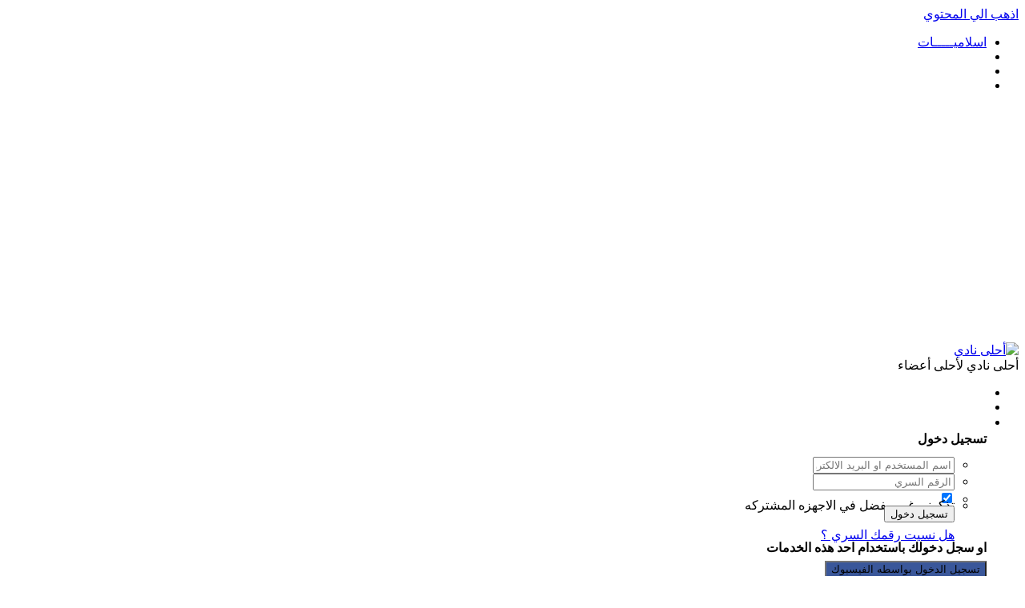

--- FILE ---
content_type: text/html;charset=UTF-8
request_url: https://ahlanadi.com/forums/13264-%D9%83%D9%8A%D9%81-%D9%8A%D8%AA%D8%AE%D9%84%D8%B5-%D8%A7%D9%84%D8%A5%D9%86%D8%B3%D8%A7%D9%86-%D9%85%D9%86-%D8%B0%D9%86%D9%88%D8%A8-%D8%A7%D9%84%D8%AE%D9%84%D9%88%D8%A7%D8%AA/
body_size: 47309
content:
<!DOCTYPE html>
<html lang="ar-EG" dir="rtl">
	<head>
		<title>كيف يتخلص الإنسان من ذنوب الخلَوات؟ - اسلاميـــــات - أحلى نادي</title>
		
			<script async src="https://pagead2.googlesyndication.com/pagead/js/adsbygoogle.js"></script>
<script>
     (adsbygoogle = window.adsbygoogle || []).push({
          google_ad_client: "ca-pub-7358201702723619",
          enable_page_level_ads: true
     });
</script>
		
		<!--[if lt IE 9]>
			<link rel="stylesheet" type="text/css" href="https://redcdn.net/ahlanadi/css_built_2/5e61784858ad3c11f00b5706d12afe52_ie8.css.937a1b2a2374e4858a3d405c660d6814.css">
		    <script src="//ahlanadi.com/applications/core/interface/html5shiv/html5shiv.js"></script>
		<![endif]-->
		
<meta charset="utf-8">

	<meta name="viewport" content="width=device-width, initial-scale=1">



	<meta name="twitter:card" content="summary_large_image" />



	
		
			
				<meta property="og:title" content="كيف يتخلص الإنسان من ذنوب الخلَوات؟">
			
		
	

	
		
			
				<meta property="og:type" content="object">
			
		
	

	
		
			
				<meta property="og:url" content="https://ahlanadi.com/forums/13264-%D9%83%D9%8A%D9%81-%D9%8A%D8%AA%D8%AE%D9%84%D8%B5-%D8%A7%D9%84%D8%A5%D9%86%D8%B3%D8%A7%D9%86-%D9%85%D9%86-%D8%B0%D9%86%D9%88%D8%A8-%D8%A7%D9%84%D8%AE%D9%84%D9%88%D8%A7%D8%AA/">
			
		
	

	
		
			
				<meta name="description" content="السؤال: ما المقصود بـ  ذنوب الخلوات  ؟ وكيف يستطيع الإنسان التخلص منها ؟ . ولدي استفسار : حديث ( الإثم ما حاك في نفسك وكرهت أن يطلع عليه الناس ) المفهوم من الحديث : أن الإنسان بفطرته يخجل من الإثم ، ويخفيه عن الناس ، فكيف الرابط بين كون الإثم مجرد إثم يرتكبه الإنسان وهو غير معصوم ، وكون هذا الإثم...">
			
		
	

	
		
			
				<meta property="og:description" content="السؤال: ما المقصود بـ  ذنوب الخلوات  ؟ وكيف يستطيع الإنسان التخلص منها ؟ . ولدي استفسار : حديث ( الإثم ما حاك في نفسك وكرهت أن يطلع عليه الناس ) المفهوم من الحديث : أن الإنسان بفطرته يخجل من الإثم ، ويخفيه عن الناس ، فكيف الرابط بين كون الإثم مجرد إثم يرتكبه الإنسان وهو غير معصوم ، وكون هذا الإثم...">
			
		
	

	
		
			
				<meta property="og:updated_time" content="2014-05-26T18:59:41Z">
			
		
	

	
		
			
				<meta property="og:image" content="https://redcdn.net/ahlanadi/monthly_2019_05/topicThumb_13264.gif.10c37eda08c8d095751d806272972ab3.gif">
			
		
	

	
		
			
				<meta property="og:site_name" content="أحلى نادي">
			
		
	

	
		
			
				<meta property="og:locale" content="ar_EG">
			
		
	


	
		<link rel="canonical" href="https://ahlanadi.com/forums/13264-%D9%83%D9%8A%D9%81-%D9%8A%D8%AA%D8%AE%D9%84%D8%B5-%D8%A7%D9%84%D8%A5%D9%86%D8%B3%D8%A7%D9%86-%D9%85%D9%86-%D8%B0%D9%86%D9%88%D8%A8-%D8%A7%D9%84%D8%AE%D9%84%D9%88%D8%A7%D8%AA/" />
	




<link rel="manifest" href="https://ahlanadi.com/manifest.webmanifest/">
<meta name="msapplication-config" content="https://ahlanadi.com/browserconfig.xml/">
<meta name="msapplication-starturl" content="/discover/">
<meta name="application-name" content="">
<meta name="apple-mobile-web-app-title" content="">

	<meta name="theme-color" content="#ffffff">


	<meta name="msapplication-TileColor" content="#ffffff">





	

	
		
			<link rel="icon" sizes="36x36" href="https://redcdn.net/ahlanadi/monthly_2019_03/android-chrome-36x36.png">
		
	

	
		
			<link rel="icon" sizes="48x48" href="https://redcdn.net/ahlanadi/monthly_2019_03/android-chrome-48x48.png">
		
	

	
		
			<link rel="icon" sizes="72x72" href="https://redcdn.net/ahlanadi/monthly_2019_03/android-chrome-72x72.png">
		
	

	
		
			<link rel="icon" sizes="96x96" href="https://redcdn.net/ahlanadi/monthly_2019_03/android-chrome-96x96.png">
		
	

	
		
			<link rel="icon" sizes="144x144" href="https://redcdn.net/ahlanadi/monthly_2019_03/android-chrome-144x144.png">
		
	

	
		
			<link rel="icon" sizes="192x192" href="https://redcdn.net/ahlanadi/monthly_2019_03/android-chrome-192x192.png">
		
	

	
		
			<link rel="icon" sizes="256x256" href="https://redcdn.net/ahlanadi/monthly_2019_03/android-chrome-256x256.png">
		
	

	
		
			<link rel="icon" sizes="384x384" href="https://redcdn.net/ahlanadi/monthly_2019_03/android-chrome-384x384.png">
		
	

	
		
			<link rel="icon" sizes="512x512" href="https://redcdn.net/ahlanadi/monthly_2019_03/android-chrome-512x512.png">
		
	

	
		
			<meta name="msapplication-square70x70logo" content="https://redcdn.net/ahlanadi/monthly_2019_03/msapplication-square70x70logo.png"/>
		
	

	
		
			<meta name="msapplication-TileImage" content="https://redcdn.net/ahlanadi/monthly_2019_03/msapplication-TileImage.png"/>
		
	

	
		
			<meta name="msapplication-square150x150logo" content="https://redcdn.net/ahlanadi/monthly_2019_03/msapplication-square150x150logo.png"/>
		
	

	
		
			<meta name="msapplication-wide310x150logo" content="https://redcdn.net/ahlanadi/monthly_2019_03/msapplication-wide310x150logo.png"/>
		
	

	
		
			<meta name="msapplication-square310x310logo" content="https://redcdn.net/ahlanadi/monthly_2019_03/msapplication-square310x310logo.png"/>
		
	

	
		
			
				<link rel="apple-touch-icon" href="https://redcdn.net/ahlanadi/monthly_2019_03/apple-touch-icon-57x57.png">
			
		
	

	
		
			
				<link rel="apple-touch-icon" sizes="60x60" href="https://redcdn.net/ahlanadi/monthly_2019_03/apple-touch-icon-60x60.png">
			
		
	

	
		
			
				<link rel="apple-touch-icon" sizes="72x72" href="https://redcdn.net/ahlanadi/monthly_2019_03/apple-touch-icon-72x72.png">
			
		
	

	
		
			
				<link rel="apple-touch-icon" sizes="76x76" href="https://redcdn.net/ahlanadi/monthly_2019_03/apple-touch-icon-76x76.png">
			
		
	

	
		
			
				<link rel="apple-touch-icon" sizes="114x114" href="https://redcdn.net/ahlanadi/monthly_2019_03/apple-touch-icon-114x114.png">
			
		
	

	
		
			
				<link rel="apple-touch-icon" sizes="120x120" href="https://redcdn.net/ahlanadi/monthly_2019_03/apple-touch-icon-120x120.png">
			
		
	

	
		
			
				<link rel="apple-touch-icon" sizes="144x144" href="https://redcdn.net/ahlanadi/monthly_2019_03/apple-touch-icon-144x144.png">
			
		
	

	
		
			
				<link rel="apple-touch-icon" sizes="152x152" href="https://redcdn.net/ahlanadi/monthly_2019_03/apple-touch-icon-152x152.png">
			
		
	

	
		
			
				<link rel="apple-touch-icon" sizes="180x180" href="https://redcdn.net/ahlanadi/monthly_2019_03/apple-touch-icon-180x180.png">
			
		
	

		


	
		<link href="https://fonts.googleapis.com/css?family=Roboto:300,300i,400,400i,700,700i" rel="stylesheet" referrerpolicy="origin">
	



	<link rel='stylesheet' href='https://redcdn.net/ahlanadi/css_built_2/bdc423ee95ee36c433dde60bd3ecd789_global.css.6e4d1535fb684fdbef23602a718e129e.css?v=4e52a1ea3c' media='all'>

	<link rel='stylesheet' href='https://redcdn.net/ahlanadi/css_built_2/341e4a57816af3ba440d891ca87450ff_framework.css.d16e3c68c235cae442cca951075d8c7b.css?v=4e52a1ea3c' media='all'>

	<link rel='stylesheet' href='https://redcdn.net/ahlanadi/css_built_2/05e81b71abe4f22d6eb8d1a929494829_responsive.css.36c741da3506434163c9f7bb9a72e3d6.css?v=4e52a1ea3c' media='all'>

	<link rel='stylesheet' href='https://redcdn.net/ahlanadi/css_built_2/20446cf2d164adcc029377cb04d43d17_flags.css.ad14128e831fcf3581d2cd62e2af8490.css?v=4e52a1ea3c' media='all'>

	<link rel='stylesheet' href='https://redcdn.net/ahlanadi/css_built_2/5e53142098efe430fe4640eabd79b3c6_menuicons.css.f020d5e6462185901a6ccb989436a741.css?v=4e52a1ea3c' media='all'>

	<link rel='stylesheet' href='https://redcdn.net/ahlanadi/css_built_2/72f83c71d84327caf917932c957d1930_tthumb.css.866fed1076e4cef05aaf2e769522b4c4.css?v=4e52a1ea3c' media='all'>

	<link rel='stylesheet' href='https://redcdn.net/ahlanadi/css_built_2/90eb5adf50a8c640f633d47fd7eb1778_core.css.2d88d6ba121c1e49d3cac643639662b1.css?v=4e52a1ea3c' media='all'>

	<link rel='stylesheet' href='https://redcdn.net/ahlanadi/css_built_2/5a0da001ccc2200dc5625c3f3934497d_core_responsive.css.53f643aeb7f490186b18c5d08fa6df90.css?v=4e52a1ea3c' media='all'>

	<link rel='stylesheet' href='https://redcdn.net/ahlanadi/css_built_2/62e269ced0fdab7e30e026f1d30ae516_forums.css.03b0bcde18b29ef0b0c37bbb56896e18.css?v=4e52a1ea3c' media='all'>

	<link rel='stylesheet' href='https://redcdn.net/ahlanadi/css_built_2/76e62c573090645fb99a15a363d8620e_forums_responsive.css.39736be436d96dc548ba3e9c24988319.css?v=4e52a1ea3c' media='all'>

	<link rel='stylesheet' href='https://redcdn.net/ahlanadi/css_built_2/4eed60df3548d0b1a7a6fdcfddd6e0f0_clubs.css.b70a479fb7c2b41e50acad2bdbce50a6.css?v=4e52a1ea3c' media='all'>

	<link rel='stylesheet' href='https://redcdn.net/ahlanadi/css_built_2/3f09592a66032b8760f24be0ab96b519_clubs_responsive.css.56eb64e523c879aff8f7d6ad872d94d7.css?v=4e52a1ea3c' media='all'>




<link rel='stylesheet' href='https://redcdn.net/ahlanadi/css_built_2/258adbb6e4f3e83cd3b355f84e3fa002_custom.css.1b9c09dcacfc2af5b35a73a3a4b63f7c.css?v=4e52a1ea3c' media='all'>



<style type='text/css'>
	#tabs_club ul[role='tablist'] li:first-child { display: inline; }
</style>

		
		

	
	
		<link rel='shortcut icon' href='https://redcdn.net/ahlanadi/monthly_2019_03/favicon-ahlanadi.ico' type="image/x-icon">
	

	</head>
	<body class="ipsApp ipsApp_front ipsJS_none ipsClearfix hoverCard_reset " data-controller="core.front.core.app,plugins.minimizequote"  data-message=""  data-pageapp="forums" data-pagelocation="front" data-pagemodule="forums" data-pagecontroller="topic" data-pageid="13264" >
		<a href="#elContent" class="ipsHide" title="الذهاب الي المحتوي الرئيسي للصفحه" accesskey="m">اذهب الي المحتوي</a>
		<div id="ipsLayout_header" class="ipsClearfix">
			





			
<ul id='elMobileNav' class='ipsList_inline ipsResponsive_hideDesktop ipsResponsive_block' data-controller='core.front.core.mobileNav'>
	
		
			
			
				
				
			
				
				
			
				
					<li id='elMobileBreadcrumb'>
						<a href='https://ahlanadi.com/forums/f19-%D8%A7%D8%B3%D9%84%D8%A7%D9%85%D9%8A%D9%80%D9%80%D9%80%D9%80%D9%80%D8%A7%D8%AA/'>
							<span>اسلاميـــــات</span>
						</a>
					</li>
				
				
			
				
				
			
		
	
	
	
	<li >
		<a data-action="defaultStream" class='ipsType_light'  href='https://ahlanadi.com/discover/'><i class='icon-newspaper'></i></a>
	</li>

	

	
		<li class='ipsJS_show'>
			<a href='https://ahlanadi.com/search/'><i class='fa fa-search'></i></a>
		</li>
	
	<li data-ipsDrawer data-ipsDrawer-drawerElem='#elMobileDrawer'>
		<a href='#'>
			
			
				
			
			
			
			<i class='fa fa-navicon'></i>
		</a>
	</li>
</ul>
			<header>
				


<a href='https://ahlanadi.com/' id='elLogo' class='ipsType_center' accesskey='1'><img src="https://redcdn.net/ahlanadi/monthly_2020_03/ahlanadi.png.d20075493cbd3c8c402807c7aaee9c67.png" alt='أحلى نادي'></a>


	<div class='slogan ipsType_richText ipsType_normal ipsType_center ipsSpacer_top'> أحلى نادي لأحلى أعضاء</div>

              	

                <ul id="elUserNav" style="display:block !important;" class="ipsList_inline cSignedOut ipsType_center ipsClearfix ipsResponsive_hidePhone ipsResponsive_block">
                               
	


	<li class='cUserNav_icon ipsHide' id='elCart_container'></li>
	<li class='elUserNav_sep ipsHide' id='elCart_sep'></li>

<li id="elSignInLink" style="line-height: 0;margin-top: 10px;">
                                               <a href="https://ahlanadi.com/login/" data-ipsmenu-closeonclick="false" style="color: #fff;" class="ipsButton ipsButton_primary" id="elUserSignIn">
                                                               هل لديك حساب لدينا ؟ سجل دخولك  
                                               </a>
                                               
<div id='elUserSignIn_menu' class='ipsMenu ipsMenu_auto ipsHide'>
	<form accept-charset='utf-8' method='post' action='https://ahlanadi.com/login/' data-controller="core.global.core.login">
		<input type="hidden" name="csrfKey" value="a32b3c75e2d5f95176d8f547c0207d1e">
		<input type="hidden" name="ref" value="[base64]">
		<div data-role="loginForm">
			
			
			
				<div class='ipsColumns ipsColumns_noSpacing'>
					<div class='ipsColumn ipsColumn_wide' id='elUserSignIn_internal'>
						
<div class="ipsPad ipsForm ipsForm_vertical">
	<h4 class="ipsType_sectionHead">تسجيل دخول</h4>
	<br><br>
	<ul class='ipsList_reset'>
		<li class="ipsFieldRow ipsFieldRow_noLabel ipsFieldRow_fullWidth">
			
			
				<input type="text" placeholder="اسم المستخدم او البريد الالكتروني" name="auth" autocomplete="email">
			
		</li>
		<li class="ipsFieldRow ipsFieldRow_noLabel ipsFieldRow_fullWidth">
			<input type="password" placeholder="الرقم السري" name="password" autocomplete="current-password">
		</li>
		<li class="ipsFieldRow ipsFieldRow_checkbox ipsClearfix">
			<span class="ipsCustomInput">
				<input type="checkbox" name="remember_me" id="remember_me_checkbox" value="1" checked aria-checked="true">
				<span></span>
			</span>
			<div class="ipsFieldRow_content">
				<label class="ipsFieldRow_label" for="remember_me_checkbox">تذكرني</label>
				<span class="ipsFieldRow_desc">غير مفضل في الاجهزه المشتركه</span>
			</div>
		</li>
		
		<li class="ipsFieldRow ipsFieldRow_fullWidth">
			<br>
			<button type="submit" name="_processLogin" value="usernamepassword" class="ipsButton ipsButton_primary ipsButton_small" id="elSignIn_submit">تسجيل دخول</button>
			
				<br>
				<p class="ipsType_right ipsType_small">
					
						<a href='https://ahlanadi.com/lostpassword/' data-ipsDialog data-ipsDialog-title='هل نسيت رقمك السري ؟'>
					
					هل نسيت رقمك السري ؟</a>
				</p>
			
		</li>
	</ul>
</div>
					</div>
					<div class='ipsColumn ipsColumn_wide'>
						<div class='ipsPad' id='elUserSignIn_external'>
							<div class='ipsAreaBackground_light ipsPad_half'>
								
									<p class='ipsType_reset ipsType_small ipsType_center'><strong>او سجل دخولك باستخدام احد هذه الخدمات</strong></p>
								
								
									<div class='ipsPad_half ipsType_center'>
										

<button type="submit" name="_processLogin" value="3" class='ipsButton ipsButton_verySmall ipsButton_fullWidth ipsSocial ipsSocial_facebook' style="background-color: #3a579a">
	
		<span class='ipsSocial_icon'>
			
				<i class='fa fa-facebook-official'></i>
			
		</span>
		<span class='ipsSocial_text'>تسجيل الدخول بواسطه الفيسبوك</span>
	
</button>
									</div>
								
									<div class='ipsPad_half ipsType_center'>
										

<button type="submit" name="_processLogin" value="4" class='ipsButton ipsButton_verySmall ipsButton_fullWidth ipsSocial ipsSocial_google' style="background-color: #4285F4">
	
		<span class='ipsSocial_icon'>
			
				<i class='fa fa-google'></i>
			
		</span>
		<span class='ipsSocial_text'>سجل دخول بواسطه جوجل</span>
	
</button>
									</div>
								
							</div>
						</div>
					</div>
				</div>
			
		</div>
	</form>
</div>
                               </li>
                               
                                               <li style="line-height:0;margin-top:-10px;">
                                                               
                                                                               <a href="https://ahlanadi.com/register/" data-ipsdialog data-ipsdialog-size="narrow" data-ipsdialog-title="تسجيل حساب"  id="elRegisterButton" style="color:#000;" class="ipsButton ipsButton_small ipsButton_normal ipsButton_veryLight"><i class="fa fa-plus"></i> تسجيل حساب</a>
                                                               
                                               </li>
                               
                </ul>


				

	<div id="elSearchWrapper" class="ipsPos_right">
		<div id='elSearch' class='' data-controller='core.front.core.quickSearch'>
			<form accept-charset='utf-8' action='//ahlanadi.com/search/?do=quicksearch' method='post'>
				<input type='search' id='elSearchField' placeholder='بحث...' name='q' autocomplete='off'>
				<button class='cSearchSubmit' type="submit"><i class="fa fa-search"></i></button>
				<div id="elSearchExpanded">
					<div class="ipsMenu_title">
						البحث في
					</div>
					<ul class="ipsSideMenu_list ipsSideMenu_withRadios ipsSideMenu_small ipsType_normal" data-ipsSideMenu data-ipsSideMenu-type="radio" data-ipsSideMenu-responsive="false" data-role="searchContexts">
						<li>
							<span class='ipsSideMenu_item ipsSideMenu_itemActive' data-ipsMenuValue='all'>
								<input type="radio" name="type" value="all" checked id="elQuickSearchRadio_type_all">
								<label for='elQuickSearchRadio_type_all' id='elQuickSearchRadio_type_all_label'>في كل مكان</label>
							</span>
						</li>
						
						
							<li>
								<span class='ipsSideMenu_item' data-ipsMenuValue='forums_topic'>
									<input type="radio" name="type" value="forums_topic" id="elQuickSearchRadio_type_forums_topic">
									<label for='elQuickSearchRadio_type_forums_topic' id='elQuickSearchRadio_type_forums_topic_label'>موضوعات</label>
								</span>
							</li>
						
						
							
								<li>
									<span class='ipsSideMenu_item' data-ipsMenuValue='contextual_{&quot;type&quot;:&quot;forums_topic&quot;,&quot;nodes&quot;:19}'>
										<input type="radio" name="type" value='contextual_{&quot;type&quot;:&quot;forums_topic&quot;,&quot;nodes&quot;:19}' id='elQuickSearchRadio_type_contextual_b3a97923e63d551f137abab68a5da6ea'>
										<label for='elQuickSearchRadio_type_contextual_b3a97923e63d551f137abab68a5da6ea' id='elQuickSearchRadio_type_contextual_b3a97923e63d551f137abab68a5da6ea_label'>This Forum</label>
									</span>
								</li>
							
								<li>
									<span class='ipsSideMenu_item' data-ipsMenuValue='contextual_{&quot;type&quot;:&quot;forums_topic&quot;,&quot;item&quot;:13264}'>
										<input type="radio" name="type" value='contextual_{&quot;type&quot;:&quot;forums_topic&quot;,&quot;item&quot;:13264}' id='elQuickSearchRadio_type_contextual_4a189686b05e6a7d9907829c152db309'>
										<label for='elQuickSearchRadio_type_contextual_4a189686b05e6a7d9907829c152db309' id='elQuickSearchRadio_type_contextual_4a189686b05e6a7d9907829c152db309_label'>This Topic</label>
									</span>
								</li>
							
						
						<li data-role="showMoreSearchContexts">
							<span class='ipsSideMenu_item' data-action="showMoreSearchContexts" data-exclude="forums_topic">
								المزيد من الخيارات...
							</span>
						</li>
					</ul>
					<div class="ipsMenu_title">
						عرض النتائج التي تحتوي على:
					</div>
					<ul class='ipsSideMenu_list ipsSideMenu_withRadios ipsSideMenu_small ipsType_normal' role="radiogroup" data-ipsSideMenu data-ipsSideMenu-type="radio" data-ipsSideMenu-responsive="false" data-filterType='andOr'>
						
							<li>
								<span class='ipsSideMenu_item ipsSideMenu_itemActive' data-ipsMenuValue='or'>
									<input type="radio" name="search_and_or" value="or" checked id="elRadio_andOr_or">
									<label for='elRadio_andOr_or' id='elField_andOr_label_or'><em>أي من</em> الكلمات التي كتبتها</label>
								</span>
							</li>
						
							<li>
								<span class='ipsSideMenu_item ' data-ipsMenuValue='and'>
									<input type="radio" name="search_and_or" value="and"  id="elRadio_andOr_and">
									<label for='elRadio_andOr_and' id='elField_andOr_label_and'><em>جميع</em> الكلمات التي كتبتها</label>
								</span>
							</li>
						
					</ul>
					<div class="ipsMenu_title">
						إيجاد النتائج في:
					</div>
					<ul class='ipsSideMenu_list ipsSideMenu_withRadios ipsSideMenu_small ipsType_normal' role="radiogroup" data-ipsSideMenu data-ipsSideMenu-type="radio" data-ipsSideMenu-responsive="false" data-filterType='searchIn'>
						<li>
							<span class='ipsSideMenu_item ipsSideMenu_itemActive' data-ipsMenuValue='all'>
								<input type="radio" name="search_in" value="all" checked id="elRadio_searchIn_and">
								<label for='elRadio_searchIn_and' id='elField_searchIn_label_all'>العناوين والمحتوى</label>
							</span>
						</li>
						<li>
							<span class='ipsSideMenu_item' data-ipsMenuValue='titles'>
								<input type="radio" name="search_in" value="titles" id="elRadio_searchIn_titles">
								<label for='elRadio_searchIn_titles' id='elField_searchIn_label_titles'>العناوين فقط</label>
							</span>
						</li>
					</ul>
				</div>
			</form>
		</div>
	</div>

                

	<nav class='ipsScrollbar'>
		<div class='ipsNavBar_primary  ipsClearfix'>
			<ul data-role="primaryNavBar" class='ipsResponsive_showDesktop ipsResponsive_block'>
				


	
		
		
		<li  id="elNavSecondary_44" data-role="navBarItem" data-navapp="core" data-navext="CustomItem">
			
			
				<a href="https://ahlanadi.com"  data-navitem-id="44" >


    <div class='ipsMenuIcon ipsMenuIconType_disabled'>
        
    </div>

					مرحباً بك في أحلى نادي
				</a>
			
			
		</li>
	
	

	
		
		
			
		
		<li class="ipsNavBar_active" data-active id="elNavSecondary_1" data-role="navBarItem" data-navapp="core" data-navext="CustomItem">
			
			
				<a href="https://ahlanadi.com"  data-navitem-id="1" data-navdefault>


    <div class='ipsMenuIcon ipsMenuIconType_disabled'>
        
    </div>

					استعراض
				</a>
			
			
				<ul class="ipsNavBar_secondary " data-role="secondaryNavBar">
					


	
		
		
			
		
		<li class="ipsNavBar_active" data-active id="elNavSecondary_3" data-role="navBarItem" data-navapp="core" data-navext="Clubs">
			
			
				<a href="https://ahlanadi.com/clubs/"  data-navitem-id="3" data-navdefault>


    <div class='ipsMenuIcon ipsMenuIconType_fa'>
        
            <i class='fa fa fa-street-view'></i>
        
    </div>

					المجموعات
				</a>
			
			
		</li>
	
	

	
		
		
		<li  id="elNavSecondary_41" data-role="navBarItem" data-navapp="core" data-navext="CustomItem">
			
			
				<a href="https://ahlanadi.com/gc/"  data-navitem-id="41" >


    <div class='ipsMenuIcon ipsMenuIconType_fa'>
        
            <i class='fa fa fa-users'></i>
        
    </div>

					المجتمعات التعاونية
				</a>
			
			
		</li>
	
	

	
	

	
		
		
		<li  id="elNavSecondary_30" data-role="navBarItem" data-navapp="gallery" data-navext="Gallery">
			
			
				<a href="https://ahlanadi.com/gallery/"  data-navitem-id="30" >


    <div class='ipsMenuIcon ipsMenuIconType_fa'>
        
            <i class='fa fa fa-camera-retro'></i>
        
    </div>

					مكتبة الصور
				</a>
			
			
		</li>
	
	

	
		
		
		<li  id="elNavSecondary_42" data-role="navBarItem" data-navapp="core" data-navext="CustomItem">
			
			
				<a href="https://ahlanadi.com/calendar/"  data-navitem-id="42" >


    <div class='ipsMenuIcon ipsMenuIconType_fa'>
        
            <i class='fa fa-flag-checkered'></i>
        
    </div>

					الأحداث القادمة
				</a>
			
			
		</li>
	
	

	
	

	
	

					<li class="ipsHide" id="elNavigationMore_1" data-role="navMore">
						<a href="#" data-ipsmenu data-ipsmenu-appendto="#elNavigationMore_1" id="elNavigationMore_1_dropdown">المزيد <i class="fa fa-caret-down"></i></a>
						<ul class="ipsHide ipsMenu ipsMenu_auto" id="elNavigationMore_1_dropdown_menu" data-role="moreDropdown"></ul>
					</li>
				</ul>
			
		</li>
	
	

	
		
		
		<li  id="elNavSecondary_2" data-role="navBarItem" data-navapp="core" data-navext="CustomItem">
			
			
				<a href="https://ahlanadi.com/discover/"  data-navitem-id="2" >


					النشاطات
				</a>
			
			
				<ul class="ipsNavBar_secondary ipsHide" data-role="secondaryNavBar">
					


	
		
		
		<li  id="elNavSecondary_4" data-role="navBarItem" data-navapp="core" data-navext="AllActivity">
			
			
				<a href="https://ahlanadi.com/discover/"  data-navitem-id="4" >


    <div class='ipsMenuIcon ipsMenuIconType_fa'>
        
            <i class='fa fa fa-sitemap'></i>
        
    </div>

					جميع النشاطات
				</a>
			
			
		</li>
	
	

	
	

	
	

	
		
		
		<li  id="elNavSecondary_9" data-role="navBarItem" data-navapp="core" data-navext="Promoted">
			
			
				<a href="https://ahlanadi.com/ourpicks/"  data-navitem-id="9" >


    <div class='ipsMenuIcon ipsMenuIconType_fa'>
        
            <i class='fa fa fa-binoculars'></i>
        
    </div>

					Our Picks
				</a>
			
			
		</li>
	
	

					<li class="ipsHide" id="elNavigationMore_2" data-role="navMore">
						<a href="#" data-ipsmenu data-ipsmenu-appendto="#elNavigationMore_2" id="elNavigationMore_2_dropdown">المزيد <i class="fa fa-caret-down"></i></a>
						<ul class="ipsHide ipsMenu ipsMenu_auto" id="elNavigationMore_2_dropdown_menu" data-role="moreDropdown"></ul>
					</li>
				</ul>
			
		</li>
	
	

	
	

				<li class='ipsHide' id='elNavigationMore' data-role='navMore'>
					<a href='#' data-ipsMenu data-ipsMenu-appendTo='#elNavigationMore' id='elNavigationMore_dropdown'>المزيد</a>
					<ul class='ipsNavBar_secondary ipsHide' data-role='secondaryNavBar'>
						<li class='ipsHide' id='elNavigationMore_more' data-role='navMore'>
							<a href='#' data-ipsMenu data-ipsMenu-appendTo='#elNavigationMore_more' id='elNavigationMore_more_dropdown'>المزيد <i class='fa fa-caret-down'></i></a>
							<ul class='ipsHide ipsMenu ipsMenu_auto' id='elNavigationMore_more_dropdown_menu' data-role='moreDropdown'></ul>
						</li>
					</ul>
				</li>
			</ul>
		</div>
	</nav>

			</header>
		</div>
		<main id="ipsLayout_body" class="sideBar_wrap ipsLayout_container">
			<div id="ipsLayout_contentArea">
				<div id="ipsLayout_contentWrapper">
					
<nav class='ipsBreadcrumb ipsBreadcrumb_top ipsFaded_withHover'>
	

	<ul class='ipsList_inline ipsPos_right'>
		
		<li >
			<a data-action="defaultStream" class='ipsType_light '  href='https://ahlanadi.com/discover/'><i class='icon-newspaper'></i> <span>جميع النشاطات</span></a>
		</li>
		
	</ul>

	<ul data-role="breadcrumbList">
		<li>
			<a title="الرئيسية" href='https://ahlanadi.com/'>
				<span><i class='fa fa-home'></i> الرئيسية <i class='fa fa-angle-right'></i></span>
			</a>
		</li>
		
		
			
		
			<li>
				
					<a href='https://ahlanadi.com/clubs/1-%D9%86%D8%A7%D8%AF%D9%8A-%D8%AC%D8%A7%D9%85%D8%B9%D8%A9-%D8%A7%D9%84%D9%82%D8%A7%D9%87%D8%B1%D8%A9-%D9%84%D9%84%D8%AA%D8%B9%D9%84%D9%8A%D9%85-%D8%A7%D9%84%D9%85%D9%81%D8%AA%D9%88%D8%AD/'>
						<span>نادي جامعة القاهرة للتعليم المفتوح <i class='fa fa-angle-right'></i></span>
					</a>
				
			</li>
		
			<li>
				
					<a href='https://ahlanadi.com/forums/f19-%D8%A7%D8%B3%D9%84%D8%A7%D9%85%D9%8A%D9%80%D9%80%D9%80%D9%80%D9%80%D8%A7%D8%AA/'>
						<span>اسلاميـــــات <i class='fa fa-angle-right'></i></span>
					</a>
				
			</li>
		
			<li>
				
					كيف يتخلص الإنسان من ذنوب الخلَوات؟
				
			</li>
		
	</ul>
</nav>
                  	
					
					<div id="ipsLayout_mainArea">
						<a id="elContent"></a>
						
						
						
						

	




						


	
		



	





	<!-- FULL CLUB HEADER -->
	<div id="elClubHeader" class="cClubHeader ipsSpacer_bottom ipsSpacer_double">
		
<div class='ipsPageHead_special ipsCoverPhoto' data-controller='core.global.core.coverPhoto' data-url="https://ahlanadi.com/clubs/1-%D9%86%D8%A7%D8%AF%D9%8A-%D8%AC%D8%A7%D9%85%D8%B9%D8%A9-%D8%A7%D9%84%D9%82%D8%A7%D9%87%D8%B1%D8%A9-%D9%84%D9%84%D8%AA%D8%B9%D9%84%D9%8A%D9%85-%D8%A7%D9%84%D9%85%D9%81%D8%AA%D9%88%D8%AD/" data-coverOffset='16'>
	
	
		<div class='ipsCoverPhoto_container'>
			
				<img src='//ahlanadi.com/applications/core/interface/js/spacer.png' data-src='https://redcdn.net/ahlanadi/monthly_2018_11/elmana10.jpg.489317ac5276fb6e9232c39fa5e9648c.jpg' class='ipsCoverPhoto_photo' data-action="toggleCoverPhoto" alt=''>
			
		</div>
	
	
	
	<div class='ipsColumns ipsColumns_collapsePhone' data-hideOnCoverEdit>
		<div class='ipsColumn ipsColumn_fluid'>
			
			


	<div class='ipsColumns ipsColumns_collapsePhone'>
		<div class='ipsColumn ipsColumn_fixed ipsColumn_narrow ipsPos_center'>
			

<a href='https://ahlanadi.com/clubs/1-%D9%86%D8%A7%D8%AF%D9%8A-%D8%AC%D8%A7%D9%85%D8%B9%D8%A9-%D8%A7%D9%84%D9%82%D8%A7%D9%87%D8%B1%D8%A9-%D9%84%D9%84%D8%AA%D8%B9%D9%84%D9%8A%D9%85-%D8%A7%D9%84%D9%85%D9%81%D8%AA%D9%88%D8%AD/' class='ipsUserPhoto ipsUserPhoto_medium cClubIcon ipsResponsive_hidePhone'>
	
		<img src='https://redcdn.net/ahlanadi/monthly_2018_11/elmana10.cropped.jpg.146b608252730772d7515c3aa3c18143.jpg' alt='نادي جامعة القاهرة للتعليم المفتوح'>
	
</a>
			
		</div>
		<div class='ipsColumn ipsColumn_fluid cClubHeaderInfo ipsTruncate'>
			<h2 class='ipsType_pageTitle ipsType_blendLinks ipsPageHead_barText'>
				
				<a href='https://ahlanadi.com/clubs/1-%D9%86%D8%A7%D8%AF%D9%8A-%D8%AC%D8%A7%D9%85%D8%B9%D8%A9-%D8%A7%D9%84%D9%82%D8%A7%D9%87%D8%B1%D8%A9-%D9%84%D9%84%D8%AA%D8%B9%D9%84%D9%8A%D9%85-%D8%A7%D9%84%D9%85%D9%81%D8%AA%D9%88%D8%AD/' title='نادي جامعة القاهرة للتعليم المفتوح'>نادي جامعة القاهرة للتعليم المفتوح</a>
			</h2>
			<br>
			<p class='ipsType_reset ipsType_normal ipsPageHead_barText_small'>
				مجموعة عامة
				
					&nbsp;&middot;&nbsp;
					24130 اعضاء
				
				
				
			</p>
		</div>
	</div>

		</div>
	</div>
</div>

		<div id="elClubControls" class="ipsClearfix">

			<ul class="ipsButton_split ipsPos_right">
				
				
					
				
			</ul>
			<a href="#" data-action="saveClubmenu" class="ipsButton_split ipsHide ipsPos_right ipsButton ipsButton_verySmall ipsButton_positive">حفظ</a>
			<div class="ipsTabs ipsClearfix ipsJS_show" id="tabs_club" data-ipstabbar data-ipstabbar-disablenav data-controller="core.front.clubs.navbar" data-clubid="1">
				<a href="#tabs_club" data-action="expandTabs"><i class="fa fa-caret-down"></i></a>
				<ul role="tablist">
					
						<li data-tab="club_home" class="ipsPos_left">
							<a href="https://ahlanadi.com/clubs/1-%D9%86%D8%A7%D8%AF%D9%8A-%D8%AC%D8%A7%D9%85%D8%B9%D8%A9-%D8%A7%D9%84%D9%82%D8%A7%D9%87%D8%B1%D8%A9-%D9%84%D9%84%D8%AA%D8%B9%D9%84%D9%8A%D9%85-%D8%A7%D9%84%D9%85%D9%81%D8%AA%D9%88%D8%AD/?do=overview" class="ipsTabs_item "> الرئيسية</a>
						</li>
					
						<li data-tab="club_members" class="ipsPos_left">
							<a href="https://ahlanadi.com/clubs/1-%D9%86%D8%A7%D8%AF%D9%8A-%D8%AC%D8%A7%D9%85%D8%B9%D8%A9-%D8%A7%D9%84%D9%82%D8%A7%D9%87%D8%B1%D8%A9-%D9%84%D9%84%D8%AA%D8%B9%D9%84%D9%8A%D9%85-%D8%A7%D9%84%D9%85%D9%81%D8%AA%D9%88%D8%AD/?do=members" class="ipsTabs_item "> الأعضاء</a>
						</li>
					
						<li data-tab="1" class="ipsPos_left">
							<a href="https://ahlanadi.com/forums/f6-%D8%B3%D8%A7%D8%AD%D8%A9-%D8%A7%D9%84%D8%AD%D9%88%D8%A7%D8%B1-%D9%88%D8%A7%D9%84%D9%86%D9%82%D8%A7%D8%B4/" class="ipsTabs_item "> ساحة الحوار والنقاش</a>
						</li>
					
						<li data-tab="56" class="ipsPos_left">
							<a href="https://ahlanadi.com/forums/f81-%D9%8A%D8%A7%D8%B9%D8%B2%D9%8A%D8%B2%D9%89-%D9%83%D9%84%D9%86%D8%A7-%D9%86%D8%B5%D9%88%D8%B5/" class="ipsTabs_item "> ياعزيزى كلنا نصوص</a>
						</li>
					
						<li data-tab="62" class="ipsPos_left">
							<a href="https://ahlanadi.com/forums/f88-%D8%AA%D9%8A%D8%B1%D9%85-%D8%B1%D8%A7%D8%A8%D8%B9-%D8%B1%D9%8A%D8%A7%D8%B6-%D8%A3%D8%B7%D9%81%D8%A7%D9%84/" class="ipsTabs_item "> تيرم رابع ( رياض أطفال )</a>
						</li>
					
						<li data-tab="61" class="ipsPos_left">
							<a href="https://ahlanadi.com/forums/f87-%D8%AA%D9%8A%D8%B1%D9%85-%D8%AB%D8%A7%D9%84%D8%AB-%D8%B1%D9%8A%D8%A7%D8%B6-%D8%A3%D8%B7%D9%81%D8%A7%D9%84/" class="ipsTabs_item "> تيرم ثالث ( رياض أطفال )</a>
						</li>
					
						<li data-tab="60" class="ipsPos_left">
							<a href="https://ahlanadi.com/forums/f86-%D8%AA%D9%8A%D8%B1%D9%85-%D8%AB%D8%A7%D9%86%D9%8A-%D8%B1%D9%8A%D8%A7%D8%B6-%D8%A3%D8%B7%D9%81%D8%A7%D9%84/" class="ipsTabs_item "> تيرم ثاني ( رياض أطفال )</a>
						</li>
					
						<li data-tab="59" class="ipsPos_left">
							<a href="https://ahlanadi.com/forums/f85-%D8%AA%D9%8A%D8%B1%D9%85-%D8%A3%D9%88%D9%84-%D8%B1%D9%8A%D8%A7%D8%B6-%D8%A3%D8%B7%D9%81%D8%A7%D9%84/" class="ipsTabs_item "> تيرم أول ( رياض أطفال )</a>
						</li>
					
						<li data-tab="58" class="ipsPos_left">
							<a href="https://ahlanadi.com/forums/f84-%D8%A3%D8%B1%D8%B4%D9%8A%D9%81-%D9%83%D9%84%D9%8A%D8%A9-%D8%A7%D9%84%D8%A5%D8%B9%D9%84%D8%A7%D9%85/" class="ipsTabs_item "> أرشيف كلية الإعلام</a>
						</li>
					
						<li data-tab="57" class="ipsPos_left">
							<a href="https://ahlanadi.com/forums/f82-%D9%82%D8%B3%D9%85-%D8%B9%D9%84%D9%85-%D8%A7%D9%84%D8%A5%D8%AC%D8%AA%D9%85%D8%A7%D8%B9-%D8%A7%D9%84%D8%AA%D8%B7%D8%A8%D9%8A%D9%82%D9%8A/" class="ipsTabs_item "> قسم علم الإجتماع التطبيقي</a>
						</li>
					
						<li data-tab="55" class="ipsPos_left">
							<a href="https://ahlanadi.com/forums/f80-%D8%8C%D8%8C-9829-%D8%AC%D9%8E%D8%B1%D9%8A%D8%A6%D9%87-%D9%841706%D9%91%D9%86-%D8%A8%D8%B3%D9%8E%D9%8A%D8%B7%D9%87%D9%8E-%D8%B4%D9%8E%D8%A7%D9%87%D9%90%D9%86%D8%AF%D9%91%D9%87%D9%8E/" class="ipsTabs_item "> ،، [&#9829;] جَريئه? ل&#1706;ّن &#039;بسَيطه?َ [ شَاهِندّه?َ ]</a>
						</li>
					
						<li data-tab="54" class="ipsPos_left">
							<a href="https://ahlanadi.com/forums/f79-%D9%83%D9%84%D9%85%D9%80%D9%80%D9%80%D8%A7%D8%AA-%D9%81%D9%89-%D9%84%D8%AD%D8%B8%D8%A9-%D8%B3%D9%83%D9%88%D9%86/" class="ipsTabs_item "> كلمـــات فى لحظة سكون</a>
						</li>
					
						<li data-tab="53" class="ipsPos_left">
							<a href="https://ahlanadi.com/forums/f78-kotta-koky/" class="ipsTabs_item "> KoTTa Koky</a>
						</li>
					
						<li data-tab="52" class="ipsPos_left">
							<a href="https://ahlanadi.com/forums/f77-%D8%A7%D9%84%D8%AA%D9%8A%D8%B1%D9%85-%D8%A7%D9%84%D8%AB%D8%A7%D9%85%D9%86-%D8%A5%D8%B9%D9%84%D8%A7%D9%85/" class="ipsTabs_item "> التيرم الثامن ( إعلام )</a>
						</li>
					
						<li data-tab="51" class="ipsPos_left">
							<a href="https://ahlanadi.com/forums/f76-%D8%A7%D9%84%D9%85%D8%B9%D9%84%D9%88%D9%85%D8%A7%D8%AA-%D8%A7%D9%84%D8%B9%D8%A7%D9%85%D9%87/" class="ipsTabs_item "> المعلومات العامه</a>
						</li>
					
						<li data-tab="50" class="ipsPos_left">
							<a href="https://ahlanadi.com/forums/f75-%D8%A7%D9%84%D8%AA%D9%8A%D8%B1%D9%85-%D8%A7%D9%84%D8%B3%D8%A7%D8%A8%D8%B9-%D8%A5%D8%B9%D9%84%D8%A7%D9%85/" class="ipsTabs_item "> التيرم السابع (إعلام )</a>
						</li>
					
						<li data-tab="49" class="ipsPos_left">
							<a href="https://ahlanadi.com/forums/f74-%D9%85%D8%B7%D8%A8%D8%AE-%D8%AD%D9%88%D8%A7%D8%A1/" class="ipsTabs_item "> مطبخ حواء</a>
						</li>
					
						<li data-tab="48" class="ipsPos_left">
							<a href="https://ahlanadi.com/forums/f73-%D8%A7%D9%84%D8%AA%D9%8A%D8%B1%D9%85-%D8%A7%D9%84%D8%B3%D8%A7%D8%AF%D8%B3-%D8%A5%D8%B9%D9%84%D8%A7%D9%85/" class="ipsTabs_item "> التيرم السادس ( إعلام )</a>
						</li>
					
						<li data-tab="47" class="ipsPos_left">
							<a href="https://ahlanadi.com/forums/f72-%D8%A7%D9%84%D8%B5%D9%88%D8%B1-%D9%88%D8%AE%D9%84%D9%81%D9%8A%D8%A7%D8%AA-%D8%A7%D9%84%D8%B4%D8%A7%D8%B4%D8%A9/" class="ipsTabs_item "> الصور وخلفيات الشاشة</a>
						</li>
					
						<li data-tab="45" class="ipsPos_left">
							<a href="https://ahlanadi.com/forums/f70-%D8%A7%D9%84%D8%AA%D9%8A%D8%B1%D9%85%D8%A7%D9%86-%D8%A7%D9%84%D8%B3%D8%A7%D8%A8%D8%B9-%D9%88%D8%A7%D9%84%D8%AB%D8%A7%D9%85%D9%86/" class="ipsTabs_item "> التيرمان السابع والثامن</a>
						</li>
					
						<li data-tab="77" class="ipsPos_left">
							<a href="https://ahlanadi.com/forums/f117-%D8%A7%D9%84%D8%AA%D8%B1%D9%85-%D8%A7%D9%84%D8%AB%D8%A7%D9%86%D9%89/" class="ipsTabs_item "> الترم الثانى</a>
						</li>
					
						<li data-tab="85" class="ipsPos_left">
							<a href="https://ahlanadi.com/forums/f150-%D9%82%D8%B3%D9%85-%D8%A7%D9%84%D8%A3%D8%B1%D8%B4%D9%8A%D9%81-%D8%A7%D9%84%D8%A3%D9%84%D9%83%D8%AA%D8%B1%D9%88%D9%86%D9%89/" class="ipsTabs_item "> قسم الأرشيف الألكترونى</a>
						</li>
					
						<li data-tab="84" class="ipsPos_left">
							<a href="https://ahlanadi.com/forums/f131-%D8%B9%D8%A7%D9%84%D9%85-%D8%A7%D9%84%D8%B3%D9%8A%D8%A7%D8%B1%D8%A7%D8%AA/" class="ipsTabs_item "> عالم السيارات</a>
						</li>
					
						<li data-tab="83" class="ipsPos_left">
							<a href="https://ahlanadi.com/forums/f128-%D9%83%D9%84%D9%8A%D8%A9-%D8%B1%D9%8A%D8%A7%D8%B6-%D8%A7%D9%84%D8%A3%D8%B7%D9%81%D8%A7%D9%84/" class="ipsTabs_item "> كلية رياض الأطفال</a>
						</li>
					
						<li data-tab="82" class="ipsPos_left">
							<a href="https://ahlanadi.com/forums/f122-%D8%A7%D9%84%D8%AA%D8%B1%D9%85-%D8%A7%D9%84%D8%AB%D8%A7%D9%85%D9%86/" class="ipsTabs_item "> الترم الثامن</a>
						</li>
					
						<li data-tab="81" class="ipsPos_left">
							<a href="https://ahlanadi.com/forums/f121-%D8%A7%D9%84%D8%AA%D8%B1%D9%85-%D8%A7%D9%84%D8%B3%D8%A7%D8%AF%D8%B3/" class="ipsTabs_item "> الترم السادس</a>
						</li>
					
						<li data-tab="80" class="ipsPos_left">
							<a href="https://ahlanadi.com/forums/f120-%D8%A7%D9%84%D8%AA%D8%B1%D9%85-%D8%A7%D9%84%D8%B1%D8%A7%D8%A8%D8%B9/" class="ipsTabs_item "> الترم الرابع</a>
						</li>
					
						<li data-tab="79" class="ipsPos_left">
							<a href="https://ahlanadi.com/forums/f119-%D8%A7%D9%84%D8%AA%D8%B1%D9%85-%D8%A7%D9%84%D8%AB%D8%A7%D9%86%D9%89/" class="ipsTabs_item "> الترم الثانى</a>
						</li>
					
						<li data-tab="78" class="ipsPos_left">
							<a href="https://ahlanadi.com/forums/f118-%D9%83%D9%84%D9%8A%D8%A9-%D8%A7%D9%84%D8%A2%D8%AF%D8%A7%D8%A8/" class="ipsTabs_item "> كلية الآداب</a>
						</li>
					
						<li data-tab="76" class="ipsPos_left">
							<a href="https://ahlanadi.com/forums/f116-%D8%A7%D9%84%D8%AA%D8%B1%D9%85-%D8%A7%D9%84%D8%A3%D9%88%D9%84/" class="ipsTabs_item "> الترم الأول</a>
						</li>
					
						<li data-tab="67" class="ipsPos_left">
							<a href="https://ahlanadi.com/forums/f93-%D8%A5%D8%AE%D8%AA%D8%A8%D8%A7%D8%B1%D8%A7%D8%AA-%D8%A7%D9%84%D9%82%D8%A8%D9%88%D9%84-%D9%81%D9%8A-%D8%A7%D9%84%D8%AA%D8%B9%D9%84%D9%8A%D9%85-%D8%A7%D9%84%D9%85%D9%81%D8%AA%D9%88%D8%AD-%D8%AC%D8%A7%D9%85%D8%B9%D8%A9-%D8%A7%D9%84%D9%82%D8%A7%D9%87%D8%B1%D8%A9/" class="ipsTabs_item "> إختبارات القبول في التعليم المفتوح جامعة القاهرة</a>
						</li>
					
						<li data-tab="75" class="ipsPos_left">
							<a href="https://ahlanadi.com/forums/f113-%D9%82%D8%B3%D9%85-%D8%A7%D9%84%D9%81%D9%84%D8%B3%D9%81%D8%A9-%D8%A7%D9%84%D9%86%D8%B8%D8%B1%D9%8A%D8%A9-%D9%88%D8%A7%D9%84%D8%AA%D8%B7%D8%A8%D9%8A%D9%82%D9%8A%D8%A9/" class="ipsTabs_item "> قسم الفلسفة النظرية والتطبيقية</a>
						</li>
					
						<li data-tab="74" class="ipsPos_left">
							<a href="https://ahlanadi.com/forums/f111-%D8%A7%D9%84%D8%AA%D9%8A%D8%B1%D9%85-%D8%A7%D9%84%D8%B1%D8%A7%D8%A8%D8%B9-%D8%A5%D8%B9%D9%84%D8%A7%D9%85/" class="ipsTabs_item "> التيرم الرابع ( إعلام )</a>
						</li>
					
						<li data-tab="73" class="ipsPos_left">
							<a href="https://ahlanadi.com/forums/f109-%D8%A7%D9%84%D8%AA%D9%8A%D8%B1%D9%85-%D8%A7%D9%84%D8%AB%D8%A7%D9%84%D8%AB-%D8%A5%D8%B9%D9%84%D8%A7%D9%85/" class="ipsTabs_item "> التيرم الثالث ( إعلام )</a>
						</li>
					
						<li data-tab="72" class="ipsPos_left">
							<a href="https://ahlanadi.com/forums/f107-%D8%A7%D9%84%D8%AA%D9%8A%D8%B1%D9%85-%D8%A7%D9%84%D8%AB%D8%A7%D9%86%D9%8A-%D8%A5%D8%B9%D9%84%D8%A7%D9%85/" class="ipsTabs_item "> التيرم الثاني ( إعلام )</a>
						</li>
					
						<li data-tab="71" class="ipsPos_left">
							<a href="https://ahlanadi.com/forums/f105-%D8%A7%D9%84%D8%AA%D9%8A%D8%B1%D9%85-%D8%A7%D9%84%D8%A7%D9%88%D9%84-%D8%A5%D8%B9%D9%84%D8%A7%D9%85/" class="ipsTabs_item "> التيرم الاول (إعلام )</a>
						</li>
					
						<li data-tab="70" class="ipsPos_left">
							<a href="https://ahlanadi.com/forums/f96-%D8%A7%D9%84%D8%B9%D9%84%D8%A7%D8%AC-%D8%A8%D8%A7%D9%84%D8%A7%D8%B9%D8%B4%D8%A7%D8%A8-%D9%88%D8%A7%D9%84%D8%B7%D8%A8-%D8%A7%D9%84%D8%A8%D8%AF%D9%8A%D9%84/" class="ipsTabs_item "> العلاج بالاعشاب والطب البديل</a>
						</li>
					
						<li data-tab="69" class="ipsPos_left">
							<a href="https://ahlanadi.com/forums/f95-%D8%A7%D9%84%D8%B9%D9%84%D9%88%D9%85-%D8%A7%D9%84%D8%B7%D8%A8%D9%8A%D8%B9%D9%8A%D8%A9/" class="ipsTabs_item "> العلوم الطبيعية</a>
						</li>
					
						<li data-tab="68" class="ipsPos_left">
							<a href="https://ahlanadi.com/forums/f94-%D8%A7%D9%84%D8%AF%D9%8A%D9%83%D9%88%D8%B1-%D9%88%D8%A7%D9%84%D8%A3%D8%AB%D8%A7%D8%AB-%D8%A7%D9%84%D9%85%D9%86%D8%B2%D9%84%D9%89/" class="ipsTabs_item "> الديكور والأثاث المنزلى</a>
						</li>
					
						<li data-tab="46" class="ipsPos_left">
							<a href="https://ahlanadi.com/forums/f71-%D8%AD%D9%88%D8%A7%D8%A1/" class="ipsTabs_item "> حواء</a>
						</li>
					
						<li data-tab="44" class="ipsPos_left">
							<a href="https://ahlanadi.com/forums/f69-%D8%A7%D9%84%D8%AA%D9%8A%D8%B1%D9%85%D8%A7%D9%86-%D8%A7%D9%84%D8%AE%D8%A7%D9%85%D8%B3-%D9%88%D8%A7%D9%84%D8%B3%D8%A7%D8%AF%D8%B3/" class="ipsTabs_item "> التيرمان الخامس والسادس</a>
						</li>
					
						<li data-tab="2" class="ipsPos_left">
							<a href="https://ahlanadi.com/forums/f7-%D8%A7%D9%84%D8%AA%D8%B1%D9%85-%D8%A7%D9%84%D8%AB%D8%A7%D9%84%D8%AB/" class="ipsTabs_item "> الترم الثالث</a>
						</li>
					
						<li data-tab="12" class="ipsPos_left">
							<a href="https://ahlanadi.com/forums/f27-%D8%A7%D9%84%D8%B5%D8%AD%D8%A9-%D9%88%D8%A7%D9%84%D8%B7%D8%A8/" class="ipsTabs_item "> الصحة والطب</a>
						</li>
					
						<li data-tab="20" class="ipsPos_left">
							<a href="https://ahlanadi.com/forums/f40-%D9%85%D8%AF%D9%88%D9%86%D8%A7%D8%AA-%D8%A7%D9%84%D8%A7%D8%B9%D8%B6%D8%A7%D8%A1/" class="ipsTabs_item "> مدونات الاعضاء</a>
						</li>
					
						<li data-tab="19" class="ipsPos_left">
							<a href="https://ahlanadi.com/forums/f39-%D8%AF%D9%86%D9%8A%D8%A7-%D8%A7%D9%84%D8%A7%D8%B7%D9%81%D8%A7%D9%84/" class="ipsTabs_item "> دنيا الاطفال</a>
						</li>
					
						<li data-tab="18" class="ipsPos_left">
							<a href="https://ahlanadi.com/forums/f38-%D8%A7%D9%84%D8%AF%D8%B1%D8%A7%D8%B3%D8%A7%D8%AA-%D8%A7%D9%84%D8%B9%D9%84%D9%8A%D8%A7-%D8%A8%D8%A7%D9%84%D8%AA%D8%B9%D9%84%D9%8A%D9%85-%D8%A7%D9%84%D9%85%D9%81%D8%AA%D9%88%D8%AD/" class="ipsTabs_item "> الدراسات العليا بالتعليم المفتوح</a>
						</li>
					
						<li data-tab="17" class="ipsPos_left">
							<a href="https://ahlanadi.com/forums/f35-%D8%A7%D9%84%D8%A7%D8%AF%D8%A8-%D8%A7%D9%84%D8%B9%D8%A7%D9%84%D9%85%D9%8A/" class="ipsTabs_item "> الادب العالمي</a>
						</li>
					
						<li data-tab="16" class="ipsPos_left">
							<a href="https://ahlanadi.com/forums/f31-%D8%A7%D9%84%D9%85%D9%86%D8%A7%D8%B3%D8%A8%D8%A7%D8%AA-%D9%88-%D8%A7%D9%84%D8%AA%D8%B1%D8%AD%D9%8A%D8%A8-%D8%A8%D8%A7%D9%84%D8%A7%D8%B9%D8%B6%D8%A7%D8%A1-%D8%A7%D9%84%D8%AC%D8%AF%D8%AF/" class="ipsTabs_item "> المناسبات و الترحيب بالاعضاء الجدد</a>
						</li>
					
						<li data-tab="15" class="ipsPos_left">
							<a href="https://ahlanadi.com/forums/f30-%D8%A7%D9%84%D8%A7%D8%AF%D8%A8-%D9%88%D8%A7%D9%84%D9%81%D9%86%D9%88%D9%86/" class="ipsTabs_item "> الادب والفنون</a>
						</li>
					
						<li data-tab="14" class="ipsPos_left">
							<a href="https://ahlanadi.com/forums/f29-%D8%A7%D9%84%D8%AA%D9%86%D9%85%D9%8A%D8%A9-%D8%A7%D9%84%D8%A8%D8%B4%D8%B1%D9%8A%D8%A9-%D9%88-%D8%AA%D8%B7%D9%88%D9%8A%D8%B1-%D8%A7%D9%84%D8%B0%D8%A7%D8%AA/" class="ipsTabs_item "> التنمية البشرية و تطوير الذات</a>
						</li>
					
						<li data-tab="13" class="ipsPos_left">
							<a href="https://ahlanadi.com/forums/f28-%D8%A3%D8%B1%D8%B4%D9%8A%D9%81-%D9%82%D8%B3%D9%85-%D8%A7%D9%84%D8%AA%D8%B1%D8%AC%D9%85%D9%87/" class="ipsTabs_item "> أرشيف قسم الترجمه</a>
						</li>
					
						<li data-tab="11" class="ipsPos_left">
							<a href="https://ahlanadi.com/forums/f25-%D8%A7%D9%84%D8%AA%D8%B3%D8%AC%D9%8A%D9%84-%D9%88%D8%A7%D9%84%D9%85%D8%B5%D8%B1%D9%88%D9%81%D8%A7%D8%AA-%D9%88%D8%AC%D9%85%D9%8A%D8%B9-%D8%A7%D9%84%D8%A5%D8%B3%D8%AA%D9%81%D8%B3%D8%A7%D8%B1%D8%A7%D8%AA-%D8%A7%D9%84%D8%AE%D8%A7%D8%B5%D9%87-%D8%A8%D8%A7%D9%84%D8%AA%D8%B9%D9%84%D9%8A%D9%85-%D8%A7%D9%84%D9%85%D9%81%D8%AA%D9%88%D8%AD/" class="ipsTabs_item "> التسجيل والمصروفات وجميع الإستفسارات الخاصه بالتعليم المفتوح</a>
						</li>
					
						<li data-tab="22" class="ipsPos_left">
							<a href="https://ahlanadi.com/forums/f42-%D8%AF%D8%B1%D9%8A%D9%85/" class="ipsTabs_item "> دريم</a>
						</li>
					
						<li data-tab="10" class="ipsPos_left">
							<a href="https://ahlanadi.com/forums/f22-%D8%A7%D8%AE%D8%A8%D8%A7%D8%B1-%D8%A7%D9%84%D8%AA%D8%B9%D9%84%D9%8A%D9%85-%D8%A7%D9%84%D9%85%D9%81%D8%AA%D9%88%D8%AD/" class="ipsTabs_item "> اخبار التعليم المفتوح</a>
						</li>
					
						<li data-tab="9" class="ipsPos_left">
							<a href="https://ahlanadi.com/forums/f20-%D8%A7%D9%84%D9%81%D9%83%D8%A7%D9%87%D9%87-%D9%88%D8%A7%D9%84%D8%B7%D8%B1%D8%A7%D8%A6%D9%81-%D9%88%D8%A7%D9%84%D8%BA%D8%B1%D8%A7%D8%A6%D8%A8/" class="ipsTabs_item "> الفكاهه والطرائف والغرائب</a>
						</li>
					
						<li data-tab="8" class="ipsPos_left">
							<a href="https://ahlanadi.com/forums/f19-%D8%A7%D8%B3%D9%84%D8%A7%D9%85%D9%8A%D9%80%D9%80%D9%80%D9%80%D9%80%D8%A7%D8%AA/" class="ipsTabs_item  ipsTabs_activeItem"> اسلاميـــــات</a>
						</li>
					
						<li data-tab="7" class="ipsPos_left">
							<a href="https://ahlanadi.com/forums/f18-%D8%B7%D9%84%D8%A7%D8%A8%D9%86%D8%A7-%D9%81%D9%8A-%D8%A7%D9%84%D8%AE%D8%A7%D8%B1%D8%AC/" class="ipsTabs_item "> طلابنا في الخارج</a>
						</li>
					
						<li data-tab="6" class="ipsPos_left">
							<a href="https://ahlanadi.com/forums/f13-%D9%82%D8%B3%D9%85-%D8%A7%D9%84%D9%84%D8%BA%D8%A9-%D8%A7%D9%84%D8%B9%D8%B1%D8%A8%D9%8A%D8%A9-%D9%88%D8%A2%D8%AF%D8%A7%D8%A8%D9%87%D8%A7/" class="ipsTabs_item "> قسم اللغة العربية وآدابها</a>
						</li>
					
						<li data-tab="5" class="ipsPos_left">
							<a href="https://ahlanadi.com/forums/f10-%D8%A7%D9%84%D8%AA%D8%B1%D9%85-%D8%A7%D9%84%D8%A7%D9%88%D9%84/" class="ipsTabs_item "> الترم الاول</a>
						</li>
					
						<li data-tab="4" class="ipsPos_left">
							<a href="https://ahlanadi.com/forums/f9-%D8%A7%D9%84%D8%AA%D9%8A%D8%B1%D9%85-%D8%A7%D9%84%D8%B3%D8%A7%D8%A8%D8%B9/" class="ipsTabs_item "> التيرم السابع</a>
						</li>
					
						<li data-tab="3" class="ipsPos_left">
							<a href="https://ahlanadi.com/forums/f8-%D8%A7%D9%84%D8%AA%D8%B1%D9%85-%D8%A7%D9%84%D8%AE%D8%A7%D9%85%D8%B3/" class="ipsTabs_item "> الترم الخامس</a>
						</li>
					
						<li data-tab="21" class="ipsPos_left">
							<a href="https://ahlanadi.com/forums/f41-%D9%87%D8%A7%D8%AF%D9%8A/" class="ipsTabs_item "> هادي</a>
						</li>
					
						<li data-tab="23" class="ipsPos_left">
							<a href="https://ahlanadi.com/forums/f45-%D8%B5%D8%AF%D9%89-%D8%A7%D9%84%D8%AD%D9%86%D8%A7%D9%8A%D8%A7/" class="ipsTabs_item "> صدى الحنايا</a>
						</li>
					
						<li data-tab="43" class="ipsPos_left">
							<a href="https://ahlanadi.com/forums/f68-%D8%A7%D9%84%D8%AA%D9%8A%D8%B1%D9%85-%D8%A7%D9%84%D8%AE%D8%A7%D9%85%D8%B3-%D8%A5%D8%B9%D9%84%D8%A7%D9%85/" class="ipsTabs_item "> التيرم الخامس (إعلام )</a>
						</li>
					
						<li data-tab="34" class="ipsPos_left">
							<a href="https://ahlanadi.com/forums/f57-%D8%AE%D9%88%D8%A7%D8%B7%D8%B1-%D9%88%D8%A5%D8%A8%D8%AF%D8%A7%D8%B9%D8%A7%D8%AA-%D8%A7%D9%84%D8%A7%D8%B9%D8%B6%D8%A7%D8%A1/" class="ipsTabs_item "> خواطر وإبداعات الاعضاء</a>
						</li>
					
						<li data-tab="42" class="ipsPos_left">
							<a href="https://ahlanadi.com/forums/f66-%D8%A7%D9%84%D8%AA%D9%8A%D8%B1%D9%85%D8%A7%D9%86-%D8%A7%D9%84%D8%AB%D8%A7%D9%84%D8%AB-%D9%88%D8%A7%D9%84%D8%B1%D8%A7%D8%A8%D8%B9/" class="ipsTabs_item "> التيرمان الثالث والرابع</a>
						</li>
					
						<li data-tab="41" class="ipsPos_left">
							<a href="https://ahlanadi.com/forums/f64-%D9%85%D9%83%D8%AA%D8%A8%D8%A9-%D8%A7%D9%84%D9%85%D9%88%D8%A7%D8%AF-%D8%A7%D9%84%D8%AF%D8%B1%D8%A7%D8%B3%D9%8A%D9%87-%D8%A8%D9%83%D9%84%D9%8A%D8%A9-%D8%A7%D9%84%D8%A7%D8%AF%D8%A7%D8%A8/" class="ipsTabs_item "> مكتبة المواد الدراسيه بكلية الاداب</a>
						</li>
					
						<li data-tab="40" class="ipsPos_left">
							<a href="https://ahlanadi.com/forums/f63-%D8%A7%D9%84%D8%AA%D9%8A%D8%B1%D9%85%D8%A7%D9%86-%D8%A7%D9%84%D8%A7%D9%88%D9%84-%D9%88%D8%A7%D9%84%D8%AB%D8%A7%D9%86%D9%8A/" class="ipsTabs_item "> التيرمان الاول والثاني</a>
						</li>
					
						<li data-tab="39" class="ipsPos_left">
							<a href="https://ahlanadi.com/forums/f62-%D9%87%D8%A7%D8%A8%D8%AA%D8%AF%D9%8A-%D8%A8%D9%86%D9%81%D8%B3%D9%8A/" class="ipsTabs_item "> هابتدي بنفسي</a>
						</li>
					
						<li data-tab="38" class="ipsPos_left">
							<a href="https://ahlanadi.com/forums/f61-%D8%B9%D8%A7%D9%84%D9%85-%D8%AD%D9%88%D8%A7%D8%A1/" class="ipsTabs_item "> عالم حواء</a>
						</li>
					
						<li data-tab="37" class="ipsPos_left">
							<a href="https://ahlanadi.com/forums/f60-%D8%B3%D9%88%D9%84%D9%8A%D8%AF%D8%A7%D8%AF/" class="ipsTabs_item "> سوليداد</a>
						</li>
					
						<li data-tab="36" class="ipsPos_left">
							<a href="https://ahlanadi.com/forums/f59-%D8%B5%D9%88%D8%B1%D9%87-%D9%88%D8%AA%D8%B9%D9%84%D9%8A%D9%82/" class="ipsTabs_item "> صوره وتعليق</a>
						</li>
					
						<li data-tab="35" class="ipsPos_left">
							<a href="https://ahlanadi.com/forums/f58-%D8%B4%D9%85%D8%B3-%D9%84%D8%A7-%D8%AA%D8%BA%D9%8A%D8%A8/" class="ipsTabs_item "> شمس لا تغيب</a>
						</li>
					
						<li data-tab="33" class="ipsPos_left">
							<a href="https://ahlanadi.com/forums/f56-%D8%AA%D8%AE%D8%A7%D8%B1%D9%8A%D9%81-%D9%85%D9%8A%D8%AA/" class="ipsTabs_item "> تخاريف ميت</a>
						</li>
					
						<li data-tab="24" class="ipsPos_left">
							<a href="https://ahlanadi.com/forums/f46-%D9%82%D9%84%D8%A8-%D8%AF%D8%A7%D9%81%D8%A6/" class="ipsTabs_item "> قلب دافئ</a>
						</li>
					
						<li data-tab="32" class="ipsPos_left">
							<a href="https://ahlanadi.com/forums/f55-%D9%88%D8%AC%D9%87%D8%A9-%D9%86%D8%B8%D8%B1/" class="ipsTabs_item "> وجهة نظر</a>
						</li>
					
						<li data-tab="31" class="ipsPos_left">
							<a href="https://ahlanadi.com/forums/f54-%D9%82%D8%B3%D9%85-%D8%B9%D9%84%D9%85-%D8%A7%D9%84%D9%86%D9%81%D8%B3/" class="ipsTabs_item "> قسم علم النفس</a>
						</li>
					
						<li data-tab="30" class="ipsPos_left">
							<a href="https://ahlanadi.com/forums/f53-%D8%AA%D8%B1%D8%AC%D9%85%D8%A9-e/" class="ipsTabs_item "> ترجمة - E</a>
						</li>
					
						<li data-tab="29" class="ipsPos_left">
							<a href="https://ahlanadi.com/forums/f52-%D9%83%D9%84%D9%8A%D8%A9-%D8%A7%D9%84%D8%A7%D8%B9%D9%84%D8%A7%D9%85/" class="ipsTabs_item "> كلية الاعلام</a>
						</li>
					
						<li data-tab="28" class="ipsPos_left">
							<a href="https://ahlanadi.com/forums/f51-%D9%83%D9%84%D9%8A%D8%A9-%D8%AF%D8%A7%D8%B1-%D8%A7%D9%84%D8%B9%D9%84%D9%88%D9%85/" class="ipsTabs_item "> كلية دار العلوم</a>
						</li>
					
						<li data-tab="27" class="ipsPos_left">
							<a href="https://ahlanadi.com/forums/f50-%D9%83%D9%84%D9%8A%D8%A9-%D8%A7%D9%84%D8%B2%D8%B1%D8%A7%D8%B9%D8%A9/" class="ipsTabs_item "> كلية الزراعة</a>
						</li>
					
						<li data-tab="26" class="ipsPos_left">
							<a href="https://ahlanadi.com/forums/f49-%D9%83%D9%84%D9%8A%D8%A9-%D8%A7%D9%84%D8%AD%D9%82%D9%88%D9%82/" class="ipsTabs_item "> كلية الحقوق</a>
						</li>
					
						<li data-tab="25" class="ipsPos_left">
							<a href="https://ahlanadi.com/forums/f48-%D9%83%D9%84%D9%8A%D8%A9-%D8%A7%D9%84%D8%AA%D8%AC%D8%A7%D8%B1%D8%A9/" class="ipsTabs_item "> كلية التجارة</a>
						</li>
					
						<li data-tab="86" class="ipsPos_left">
							<a href="https://ahlanadi.com/forums/f151-%D9%82%D8%B3%D9%85-%D8%A7%D9%84%D9%86%D8%B4%D8%B1-%D8%A7%D9%84%D8%A7%D9%84%D9%83%D8%AA%D8%B1%D9%88%D9%86%D9%8A/" class="ipsTabs_item "> قسم النشر الالكتروني</a>
						</li>
					
				</ul>
			</div>
			<div id="elClubTabs_tab_content" class="ipsTabs_panels ipsHide">
				
					<div id="ipsTabs_tabs_club_elClubTabs_tab_tab_club_home_panel" class="ipsTabs_panel" aria-hidden="false"></div>
				
					<div id="ipsTabs_tabs_club_elClubTabs_tab_tab_club_members_panel" class="ipsTabs_panel" aria-hidden="false"></div>
				
					<div id="ipsTabs_tabs_club_elClubTabs_tab_tab_1_panel" class="ipsTabs_panel" aria-hidden="false"></div>
				
					<div id="ipsTabs_tabs_club_elClubTabs_tab_tab_56_panel" class="ipsTabs_panel" aria-hidden="false"></div>
				
					<div id="ipsTabs_tabs_club_elClubTabs_tab_tab_62_panel" class="ipsTabs_panel" aria-hidden="false"></div>
				
					<div id="ipsTabs_tabs_club_elClubTabs_tab_tab_61_panel" class="ipsTabs_panel" aria-hidden="false"></div>
				
					<div id="ipsTabs_tabs_club_elClubTabs_tab_tab_60_panel" class="ipsTabs_panel" aria-hidden="false"></div>
				
					<div id="ipsTabs_tabs_club_elClubTabs_tab_tab_59_panel" class="ipsTabs_panel" aria-hidden="false"></div>
				
					<div id="ipsTabs_tabs_club_elClubTabs_tab_tab_58_panel" class="ipsTabs_panel" aria-hidden="false"></div>
				
					<div id="ipsTabs_tabs_club_elClubTabs_tab_tab_57_panel" class="ipsTabs_panel" aria-hidden="false"></div>
				
					<div id="ipsTabs_tabs_club_elClubTabs_tab_tab_55_panel" class="ipsTabs_panel" aria-hidden="false"></div>
				
					<div id="ipsTabs_tabs_club_elClubTabs_tab_tab_54_panel" class="ipsTabs_panel" aria-hidden="false"></div>
				
					<div id="ipsTabs_tabs_club_elClubTabs_tab_tab_53_panel" class="ipsTabs_panel" aria-hidden="false"></div>
				
					<div id="ipsTabs_tabs_club_elClubTabs_tab_tab_52_panel" class="ipsTabs_panel" aria-hidden="false"></div>
				
					<div id="ipsTabs_tabs_club_elClubTabs_tab_tab_51_panel" class="ipsTabs_panel" aria-hidden="false"></div>
				
					<div id="ipsTabs_tabs_club_elClubTabs_tab_tab_50_panel" class="ipsTabs_panel" aria-hidden="false"></div>
				
					<div id="ipsTabs_tabs_club_elClubTabs_tab_tab_49_panel" class="ipsTabs_panel" aria-hidden="false"></div>
				
					<div id="ipsTabs_tabs_club_elClubTabs_tab_tab_48_panel" class="ipsTabs_panel" aria-hidden="false"></div>
				
					<div id="ipsTabs_tabs_club_elClubTabs_tab_tab_47_panel" class="ipsTabs_panel" aria-hidden="false"></div>
				
					<div id="ipsTabs_tabs_club_elClubTabs_tab_tab_45_panel" class="ipsTabs_panel" aria-hidden="false"></div>
				
					<div id="ipsTabs_tabs_club_elClubTabs_tab_tab_77_panel" class="ipsTabs_panel" aria-hidden="false"></div>
				
					<div id="ipsTabs_tabs_club_elClubTabs_tab_tab_85_panel" class="ipsTabs_panel" aria-hidden="false"></div>
				
					<div id="ipsTabs_tabs_club_elClubTabs_tab_tab_84_panel" class="ipsTabs_panel" aria-hidden="false"></div>
				
					<div id="ipsTabs_tabs_club_elClubTabs_tab_tab_83_panel" class="ipsTabs_panel" aria-hidden="false"></div>
				
					<div id="ipsTabs_tabs_club_elClubTabs_tab_tab_82_panel" class="ipsTabs_panel" aria-hidden="false"></div>
				
					<div id="ipsTabs_tabs_club_elClubTabs_tab_tab_81_panel" class="ipsTabs_panel" aria-hidden="false"></div>
				
					<div id="ipsTabs_tabs_club_elClubTabs_tab_tab_80_panel" class="ipsTabs_panel" aria-hidden="false"></div>
				
					<div id="ipsTabs_tabs_club_elClubTabs_tab_tab_79_panel" class="ipsTabs_panel" aria-hidden="false"></div>
				
					<div id="ipsTabs_tabs_club_elClubTabs_tab_tab_78_panel" class="ipsTabs_panel" aria-hidden="false"></div>
				
					<div id="ipsTabs_tabs_club_elClubTabs_tab_tab_76_panel" class="ipsTabs_panel" aria-hidden="false"></div>
				
					<div id="ipsTabs_tabs_club_elClubTabs_tab_tab_67_panel" class="ipsTabs_panel" aria-hidden="false"></div>
				
					<div id="ipsTabs_tabs_club_elClubTabs_tab_tab_75_panel" class="ipsTabs_panel" aria-hidden="false"></div>
				
					<div id="ipsTabs_tabs_club_elClubTabs_tab_tab_74_panel" class="ipsTabs_panel" aria-hidden="false"></div>
				
					<div id="ipsTabs_tabs_club_elClubTabs_tab_tab_73_panel" class="ipsTabs_panel" aria-hidden="false"></div>
				
					<div id="ipsTabs_tabs_club_elClubTabs_tab_tab_72_panel" class="ipsTabs_panel" aria-hidden="false"></div>
				
					<div id="ipsTabs_tabs_club_elClubTabs_tab_tab_71_panel" class="ipsTabs_panel" aria-hidden="false"></div>
				
					<div id="ipsTabs_tabs_club_elClubTabs_tab_tab_70_panel" class="ipsTabs_panel" aria-hidden="false"></div>
				
					<div id="ipsTabs_tabs_club_elClubTabs_tab_tab_69_panel" class="ipsTabs_panel" aria-hidden="false"></div>
				
					<div id="ipsTabs_tabs_club_elClubTabs_tab_tab_68_panel" class="ipsTabs_panel" aria-hidden="false"></div>
				
					<div id="ipsTabs_tabs_club_elClubTabs_tab_tab_46_panel" class="ipsTabs_panel" aria-hidden="false"></div>
				
					<div id="ipsTabs_tabs_club_elClubTabs_tab_tab_44_panel" class="ipsTabs_panel" aria-hidden="false"></div>
				
					<div id="ipsTabs_tabs_club_elClubTabs_tab_tab_2_panel" class="ipsTabs_panel" aria-hidden="false"></div>
				
					<div id="ipsTabs_tabs_club_elClubTabs_tab_tab_12_panel" class="ipsTabs_panel" aria-hidden="false"></div>
				
					<div id="ipsTabs_tabs_club_elClubTabs_tab_tab_20_panel" class="ipsTabs_panel" aria-hidden="false"></div>
				
					<div id="ipsTabs_tabs_club_elClubTabs_tab_tab_19_panel" class="ipsTabs_panel" aria-hidden="false"></div>
				
					<div id="ipsTabs_tabs_club_elClubTabs_tab_tab_18_panel" class="ipsTabs_panel" aria-hidden="false"></div>
				
					<div id="ipsTabs_tabs_club_elClubTabs_tab_tab_17_panel" class="ipsTabs_panel" aria-hidden="false"></div>
				
					<div id="ipsTabs_tabs_club_elClubTabs_tab_tab_16_panel" class="ipsTabs_panel" aria-hidden="false"></div>
				
					<div id="ipsTabs_tabs_club_elClubTabs_tab_tab_15_panel" class="ipsTabs_panel" aria-hidden="false"></div>
				
					<div id="ipsTabs_tabs_club_elClubTabs_tab_tab_14_panel" class="ipsTabs_panel" aria-hidden="false"></div>
				
					<div id="ipsTabs_tabs_club_elClubTabs_tab_tab_13_panel" class="ipsTabs_panel" aria-hidden="false"></div>
				
					<div id="ipsTabs_tabs_club_elClubTabs_tab_tab_11_panel" class="ipsTabs_panel" aria-hidden="false"></div>
				
					<div id="ipsTabs_tabs_club_elClubTabs_tab_tab_22_panel" class="ipsTabs_panel" aria-hidden="false"></div>
				
					<div id="ipsTabs_tabs_club_elClubTabs_tab_tab_10_panel" class="ipsTabs_panel" aria-hidden="false"></div>
				
					<div id="ipsTabs_tabs_club_elClubTabs_tab_tab_9_panel" class="ipsTabs_panel" aria-hidden="false"></div>
				
					<div id="ipsTabs_tabs_club_elClubTabs_tab_tab_8_panel" class="ipsTabs_panel" aria-hidden="false"></div>
				
					<div id="ipsTabs_tabs_club_elClubTabs_tab_tab_7_panel" class="ipsTabs_panel" aria-hidden="false"></div>
				
					<div id="ipsTabs_tabs_club_elClubTabs_tab_tab_6_panel" class="ipsTabs_panel" aria-hidden="false"></div>
				
					<div id="ipsTabs_tabs_club_elClubTabs_tab_tab_5_panel" class="ipsTabs_panel" aria-hidden="false"></div>
				
					<div id="ipsTabs_tabs_club_elClubTabs_tab_tab_4_panel" class="ipsTabs_panel" aria-hidden="false"></div>
				
					<div id="ipsTabs_tabs_club_elClubTabs_tab_tab_3_panel" class="ipsTabs_panel" aria-hidden="false"></div>
				
					<div id="ipsTabs_tabs_club_elClubTabs_tab_tab_21_panel" class="ipsTabs_panel" aria-hidden="false"></div>
				
					<div id="ipsTabs_tabs_club_elClubTabs_tab_tab_23_panel" class="ipsTabs_panel" aria-hidden="false"></div>
				
					<div id="ipsTabs_tabs_club_elClubTabs_tab_tab_43_panel" class="ipsTabs_panel" aria-hidden="false"></div>
				
					<div id="ipsTabs_tabs_club_elClubTabs_tab_tab_34_panel" class="ipsTabs_panel" aria-hidden="false"></div>
				
					<div id="ipsTabs_tabs_club_elClubTabs_tab_tab_42_panel" class="ipsTabs_panel" aria-hidden="false"></div>
				
					<div id="ipsTabs_tabs_club_elClubTabs_tab_tab_41_panel" class="ipsTabs_panel" aria-hidden="false"></div>
				
					<div id="ipsTabs_tabs_club_elClubTabs_tab_tab_40_panel" class="ipsTabs_panel" aria-hidden="false"></div>
				
					<div id="ipsTabs_tabs_club_elClubTabs_tab_tab_39_panel" class="ipsTabs_panel" aria-hidden="false"></div>
				
					<div id="ipsTabs_tabs_club_elClubTabs_tab_tab_38_panel" class="ipsTabs_panel" aria-hidden="false"></div>
				
					<div id="ipsTabs_tabs_club_elClubTabs_tab_tab_37_panel" class="ipsTabs_panel" aria-hidden="false"></div>
				
					<div id="ipsTabs_tabs_club_elClubTabs_tab_tab_36_panel" class="ipsTabs_panel" aria-hidden="false"></div>
				
					<div id="ipsTabs_tabs_club_elClubTabs_tab_tab_35_panel" class="ipsTabs_panel" aria-hidden="false"></div>
				
					<div id="ipsTabs_tabs_club_elClubTabs_tab_tab_33_panel" class="ipsTabs_panel" aria-hidden="false"></div>
				
					<div id="ipsTabs_tabs_club_elClubTabs_tab_tab_24_panel" class="ipsTabs_panel" aria-hidden="false"></div>
				
					<div id="ipsTabs_tabs_club_elClubTabs_tab_tab_32_panel" class="ipsTabs_panel" aria-hidden="false"></div>
				
					<div id="ipsTabs_tabs_club_elClubTabs_tab_tab_31_panel" class="ipsTabs_panel" aria-hidden="false"></div>
				
					<div id="ipsTabs_tabs_club_elClubTabs_tab_tab_30_panel" class="ipsTabs_panel" aria-hidden="false"></div>
				
					<div id="ipsTabs_tabs_club_elClubTabs_tab_tab_29_panel" class="ipsTabs_panel" aria-hidden="false"></div>
				
					<div id="ipsTabs_tabs_club_elClubTabs_tab_tab_28_panel" class="ipsTabs_panel" aria-hidden="false"></div>
				
					<div id="ipsTabs_tabs_club_elClubTabs_tab_tab_27_panel" class="ipsTabs_panel" aria-hidden="false"></div>
				
					<div id="ipsTabs_tabs_club_elClubTabs_tab_tab_26_panel" class="ipsTabs_panel" aria-hidden="false"></div>
				
					<div id="ipsTabs_tabs_club_elClubTabs_tab_tab_25_panel" class="ipsTabs_panel" aria-hidden="false"></div>
				
					<div id="ipsTabs_tabs_club_elClubTabs_tab_tab_86_panel" class="ipsTabs_panel" aria-hidden="false"></div>
				
			</div>
		</div>
		

<a href='https://ahlanadi.com/clubs/1-%D9%86%D8%A7%D8%AF%D9%8A-%D8%AC%D8%A7%D9%85%D8%B9%D8%A9-%D8%A7%D9%84%D9%82%D8%A7%D9%87%D8%B1%D8%A9-%D9%84%D9%84%D8%AA%D8%B9%D9%84%D9%8A%D9%85-%D8%A7%D9%84%D9%85%D9%81%D8%AA%D9%88%D8%AD/' class='ipsUserPhoto ipsUserPhoto_medium cClubIcon ipsResponsive_showPhone ipsResponsive_inlineBlock'>
	
		<img src='https://redcdn.net/ahlanadi/monthly_2018_11/elmana10.cropped.jpg.146b608252730772d7515c3aa3c18143.jpg' alt='نادي جامعة القاهرة للتعليم المفتوح'>
	
</a>
	</div>




	
	<div id="elClubContainer">





<div class="ipsPageHeader ipsClearfix">
	
		<div class="ipsPos_right ipsResponsive_noFloat ipsResponsive_hidePhone">
			

<div data-followapp="forums" data-followarea="topic" data-followid="13264" data-controller="core.front.core.followButton">
  	
</div>

		</div>
		<div class="ipsPos_right ipsResponsive_noFloat ipsResponsive_hidePhone">
			



		</div>
		
	
	<div class="ipsPhotoPanel ipsPhotoPanel_small ipsPhotoPanel_notPhone ipsClearfix">
		


	<a href="https://ahlanadi.com/profile/13878-%D9%86%D9%88%D8%B1%D9%87%D8%A7%D9%86-%D8%A7%D9%84%D9%85%D9%84%D8%A7%D9%83/" data-ipsHover data-ipsHover-target="https://ahlanadi.com/profile/13878-%D9%86%D9%88%D8%B1%D9%87%D8%A7%D9%86-%D8%A7%D9%84%D9%85%D9%84%D8%A7%D9%83/?do=hovercard" class="ipsUserPhoto ipsUserPhoto_small" title="عرض صفحة نورهان الملاك">
		<img src='https://2img.net/7img.net/users/3312/32/16/79/avatars/13378-84.jpg' alt='نورهان الملاك'>
	</a>

		<div>
			<h1 class="ipsType_pageTitle ipsContained_container">
				

				
				
					<span class="ipsType_break ipsContained">
						<span>كيف يتخلص الإنسان من ذنوب الخلَوات؟</span>
					</span>
				
			</h1>
			
			<p class="ipsType_reset ipsType_blendLinks ">
				<span class="ipsType_normal">
				
					بواسطة <span itemprop='author'>

<a href='https://ahlanadi.com/profile/13878-%D9%86%D9%88%D8%B1%D9%87%D8%A7%D9%86-%D8%A7%D9%84%D9%85%D9%84%D8%A7%D9%83/' data-ipsHover data-ipsHover-target='https://ahlanadi.com/profile/13878-%D9%86%D9%88%D8%B1%D9%87%D8%A7%D9%86-%D8%A7%D9%84%D9%85%D9%84%D8%A7%D9%83/?do=hovercard&amp;referrer=https%253A%252F%252Fahlanadi.com%252Fforums%252F13264-%2525D9%252583%2525D9%25258A%2525D9%252581-%2525D9%25258A%2525D8%2525AA%2525D8%2525AE%2525D9%252584%2525D8%2525B5-%2525D8%2525A7%2525D9%252584%2525D8%2525A5%2525D9%252586%2525D8%2525B3%2525D8%2525A7%2525D9%252586-%2525D9%252585%2525D9%252586-%2525D8%2525B0%2525D9%252586%2525D9%252588%2525D8%2525A8-%2525D8%2525A7%2525D9%252584%2525D8%2525AE%2525D9%252584%2525D9%252588%2525D8%2525A7%2525D8%2525AA%252F' title="عرض صفحة نورهان الملاك" class="ipsType_break">نورهان الملاك</a></span>, <span class="ipsType_light"><time datetime='2014-05-26T18:59:41Z' title='05/26/14 18:59 ' data-short='11 yr'>May 26, 2014</time> في  <a href="https://ahlanadi.com/forums/f19-%D8%A7%D8%B3%D9%84%D8%A7%D9%85%D9%8A%D9%80%D9%80%D9%80%D9%80%D9%80%D8%A7%D8%AA/">اسلاميـــــات</a></span>
				
				</span>
				<br>
			</p>
			
		</div>
	</div>
</div>








<div class="ipsClearfix">
	
	
	<ul class="ipsToolList ipsToolList_horizontal ipsClearfix ipsSpacer_both ipsResponsive_hidePhone">
		
		
		
	</ul>
</div>

<div data-controller="core.front.core.commentFeed,forums.front.topic.view, core.front.core.ignoredComments" data-autopoll data-baseurl="https://ahlanadi.com/forums/13264-%D9%83%D9%8A%D9%81-%D9%8A%D8%AA%D8%AE%D9%84%D8%B5-%D8%A7%D9%84%D8%A5%D9%86%D8%B3%D8%A7%D9%86-%D9%85%D9%86-%D8%B0%D9%86%D9%88%D8%A8-%D8%A7%D9%84%D8%AE%D9%84%D9%88%D8%A7%D8%AA/" data-lastpage data-feedid="topic-13264" class="cTopic ipsClear ipsSpacer_top">
	
			
	

	

<div data-controller='core.front.core.recommendedComments' data-url='https://ahlanadi.com/forums/13264-%D9%83%D9%8A%D9%81-%D9%8A%D8%AA%D8%AE%D9%84%D8%B5-%D8%A7%D9%84%D8%A5%D9%86%D8%B3%D8%A7%D9%86-%D9%85%D9%86-%D8%B0%D9%86%D9%88%D8%A8-%D8%A7%D9%84%D8%AE%D9%84%D9%88%D8%A7%D8%AA/?recommended=comments' class='ipsAreaBackground ipsPad ipsBox ipsBox_transparent ipsSpacer_bottom ipsRecommendedComments ipsHide'>
	<div data-role="recommendedComments">
		<h2 class='ipsType_sectionHead ipsType_large'>Recommended Posts</h2>
		
	</div>
</div>
	
	<div id="elPostFeed" data-role="commentFeed" data-controller="core.front.core.moderation" >
		<form action="https://ahlanadi.com/forums/13264-%D9%83%D9%8A%D9%81-%D9%8A%D8%AA%D8%AE%D9%84%D8%B5-%D8%A7%D9%84%D8%A5%D9%86%D8%B3%D8%A7%D9%86-%D9%85%D9%86-%D8%B0%D9%86%D9%88%D8%A8-%D8%A7%D9%84%D8%AE%D9%84%D9%88%D8%A7%D8%AA/?amp;do=multimodComment" method="post" data-ipspageaction data-role="moderationTools">
			
			
				
					
					
					




<a id="comment-125947"></a>
<article  id="elComment_125947" class="cPost ipsBox  ipsComment  ipsComment_parent ipsClearfix ipsClear ipsColumns ipsColumns_noSpacing ipsColumns_collapsePhone   ">
	

	<div class="cAuthorPane cAuthorPane_mobile ipsResponsive_showPhone ipsResponsive_block">
		<h3 class="ipsType_sectionHead cAuthorPane_author ipsResponsive_showPhone ipsResponsive_inlineBlock ipsType_break ipsType_blendLinks ipsTruncate ipsTruncate_line">
			

<a href='https://ahlanadi.com/profile/13878-%D9%86%D9%88%D8%B1%D9%87%D8%A7%D9%86-%D8%A7%D9%84%D9%85%D9%84%D8%A7%D9%83/' data-ipsHover data-ipsHover-target='https://ahlanadi.com/profile/13878-%D9%86%D9%88%D8%B1%D9%87%D8%A7%D9%86-%D8%A7%D9%84%D9%85%D9%84%D8%A7%D9%83/?do=hovercard&amp;referrer=https%253A%252F%252Fahlanadi.com%252Fforums%252F13264-%2525D9%252583%2525D9%25258A%2525D9%252581-%2525D9%25258A%2525D8%2525AA%2525D8%2525AE%2525D9%252584%2525D8%2525B5-%2525D8%2525A7%2525D9%252584%2525D8%2525A5%2525D9%252586%2525D8%2525B3%2525D8%2525A7%2525D9%252586-%2525D9%252585%2525D9%252586-%2525D8%2525B0%2525D9%252586%2525D9%252588%2525D8%2525A8-%2525D8%2525A7%2525D9%252584%2525D8%2525AE%2525D9%252584%2525D9%252588%2525D8%2525A7%2525D8%2525AA%252F' title="عرض صفحة نورهان الملاك" class="ipsType_break">نورهان الملاك</a>
			<span class="ipsResponsive_showPhone ipsResponsive_inline">  

	
		<span title="إجمالي نقاط السمعة" data-ipsTooltip class='ipsRepBadge ipsRepBadge_neutral'>
	
			<i class='fa fa-circle'></i> 0
	
		</span>
	
</span>
		</h3>
		<div class="cAuthorPane_photo">
			


	<a href="https://ahlanadi.com/profile/13878-%D9%86%D9%88%D8%B1%D9%87%D8%A7%D9%86-%D8%A7%D9%84%D9%85%D9%84%D8%A7%D9%83/" data-ipsHover data-ipsHover-target="https://ahlanadi.com/profile/13878-%D9%86%D9%88%D8%B1%D9%87%D8%A7%D9%86-%D8%A7%D9%84%D9%85%D9%84%D8%A7%D9%83/?do=hovercard" class="ipsUserPhoto ipsUserPhoto_large" title="عرض صفحة نورهان الملاك">
		<img src='https://2img.net/7img.net/users/3312/32/16/79/avatars/13378-84.jpg' alt='نورهان الملاك'>
	</a>

		</div>
	</div>
	<aside class="ipsComment_author cAuthorPane ipsColumn ipsColumn_medium ipsResponsive_hidePhone">
		<h3 class="ipsType_sectionHead cAuthorPane_author ipsType_blendLinks ipsType_break">
<strong>

<a href='https://ahlanadi.com/profile/13878-%D9%86%D9%88%D8%B1%D9%87%D8%A7%D9%86-%D8%A7%D9%84%D9%85%D9%84%D8%A7%D9%83/' data-ipsHover data-ipsHover-target='https://ahlanadi.com/profile/13878-%D9%86%D9%88%D8%B1%D9%87%D8%A7%D9%86-%D8%A7%D9%84%D9%85%D9%84%D8%A7%D9%83/?do=hovercard&amp;referrer=https%253A%252F%252Fahlanadi.com%252Fforums%252F13264-%2525D9%252583%2525D9%25258A%2525D9%252581-%2525D9%25258A%2525D8%2525AA%2525D8%2525AE%2525D9%252584%2525D8%2525B5-%2525D8%2525A7%2525D9%252584%2525D8%2525A5%2525D9%252586%2525D8%2525B3%2525D8%2525A7%2525D9%252586-%2525D9%252585%2525D9%252586-%2525D8%2525B0%2525D9%252586%2525D9%252588%2525D8%2525A8-%2525D8%2525A7%2525D9%252584%2525D8%2525AE%2525D9%252584%2525D9%252588%2525D8%2525A7%2525D8%2525AA%252F' title="عرض صفحة نورهان الملاك" class="ipsType_break">نورهان الملاك</a>
			</strong> <span class="ipsResponsive_showPhone ipsResponsive_inline">  

	
		<span title="إجمالي نقاط السمعة" data-ipsTooltip class='ipsRepBadge ipsRepBadge_neutral'>
	
			<i class='fa fa-circle'></i> 0
	
		</span>
	
</span>
</h3>

		<ul class="cAuthorPane_info ipsList_reset">
			
			

			<li class="cAuthorPane_photo">
				


	<a href="https://ahlanadi.com/profile/13878-%D9%86%D9%88%D8%B1%D9%87%D8%A7%D9%86-%D8%A7%D9%84%D9%85%D9%84%D8%A7%D9%83/" data-ipsHover data-ipsHover-target="https://ahlanadi.com/profile/13878-%D9%86%D9%88%D8%B1%D9%87%D8%A7%D9%86-%D8%A7%D9%84%D9%85%D9%84%D8%A7%D9%83/?do=hovercard" class="ipsUserPhoto ipsUserPhoto_large" title="عرض صفحة نورهان الملاك">
		<img src='https://2img.net/7img.net/users/3312/32/16/79/avatars/13378-84.jpg' alt='نورهان الملاك'>
	</a>

			</li>
			<li>الأعضاء</li>
			
			
				<li>

	
		<span title="إجمالي نقاط السمعة" data-ipsTooltip class='ipsRepBadge ipsRepBadge_neutral'>
	
			<i class='fa fa-circle'></i> 0
	
		</span>
	
</li>
				<li class="ipsType_light">910 مشاركات</li>
				
				

			
		
</ul>
	</aside>
	<div class="ipsColumn ipsColumn_fluid">
		

<div id='comment-125947_wrap' data-controller='core.front.core.comment' data-commentApp='forums' data-commentType='forums' data-commentID="125947" data-quoteData='{&quot;userid&quot;:13878,&quot;username&quot;:&quot;\u0646\u0648\u0631\u0647\u0627\u0646 \u0627\u0644\u0645\u0644\u0627\u0643&quot;,&quot;timestamp&quot;:1401130781,&quot;contentapp&quot;:&quot;forums&quot;,&quot;contenttype&quot;:&quot;forums&quot;,&quot;contentid&quot;:13264,&quot;contentclass&quot;:&quot;forums_Topic&quot;,&quot;contentcommentid&quot;:125947}' class='ipsComment_content ipsType_medium  ipsFaded_withHover'>
	

	<div class='ipsComment_meta ipsType_light'>
		<div class='ipsPos_right ipsType_light ipsType_reset ipsFaded ipsFaded_more ipsType_blendLinks'>
			<ul class='ipsList_inline ipsComment_tools'>
				
				
				
					<li><a class='ipsType_blendLinks' href='https://ahlanadi.com/forums/13264-%D9%83%D9%8A%D9%81-%D9%8A%D8%AA%D8%AE%D9%84%D8%B5-%D8%A7%D9%84%D8%A5%D9%86%D8%B3%D8%A7%D9%86-%D9%85%D9%86-%D8%B0%D9%86%D9%88%D8%A8-%D8%A7%D9%84%D8%AE%D9%84%D9%88%D8%A7%D8%AA/' data-ipsTooltip title='شارك هذه المشاركه' data-ipsMenu data-ipsMenu-closeOnClick='false' id='elSharePost_125947' data-role='shareComment'><i class='fa fa-share-alt'></i></a></li>
				
				
			</ul>
		</div>

		<div class='ipsType_reset'>
			<a href='https://ahlanadi.com/forums/13264-%D9%83%D9%8A%D9%81-%D9%8A%D8%AA%D8%AE%D9%84%D8%B5-%D8%A7%D9%84%D8%A5%D9%86%D8%B3%D8%A7%D9%86-%D9%85%D9%86-%D8%B0%D9%86%D9%88%D8%A8-%D8%A7%D9%84%D8%AE%D9%84%D9%88%D8%A7%D8%AA/?do=findComment&amp;comment=125947' class='ipsType_blendLinks'>كُتب في <time datetime='2014-05-26T18:59:41Z' title='05/26/14 18:59 ' data-short='11 yr'>May 26, 2014</time></a>
			<span class='ipsResponsive_hidePhone'>
				
				
			</span>
		</div>
	</div>

	


	<div class='cPost_contentWrap ipsPad'>
		
		<div data-role='commentContent' class='ipsType_normal ipsType_richText ipsContained' data-controller='core.front.core.lightboxedImages'>
			<img src="//ahlanadi.com/applications/core/interface/js/spacer.png" alt="bism" longdesc="1" data-src="https://7img.net/users/3312/32/16/79/smiles/206992.gif"><br><br> <img src="//ahlanadi.com/applications/core/interface/js/spacer.png" style="width: 495px;height: 371px" border="0" data-src="https://2img.net/h/up.asuclub.net/up/d07c46e31e6ce179fa9a82a699722b811408141025.jpg"><br><img src="//ahlanadi.com/applications/core/interface/js/spacer.png" style="width: 495px;height: 371px" border="0" data-src="[data-uri]"><br><img src="//ahlanadi.com/applications/core/interface/js/spacer.png" style="width: 495px;height: 371px" border="0" data-src="[data-uri]"><br><font color="#ff0000">السؤال: ما المقصود بـ " </font>ذنوب الخلوات<font color="#ff0000"> " ؟ وكيف يستطيع الإنسان </font>التخلص منها<font color="#ff0000"> ؟ . ولدي استفسار : حديث ( الإثم ما حاك في نفسك وكرهت أن يطلع عليه الناس ) المفهوم من الحديث : أن الإنسان بفطرته يخجل من الإثم ، ويخفيه عن الناس ، فكيف الرابط بين كون الإثم مجرد إثم يرتكبه الإنسان وهو غير معصوم ، وكون هذا </font>الإثم <font color="#ff0000">يعدُّ من ذنوب الخلوات ؟<br><br></font>الجواب :<br><br>الحمد لله<br><br> أولاً<br><br>المسلم في هذه الدنيا معرَّض للوقوع في الذنب ، والمعصية , والواجب عليه – إن وقع فيهما - أن يسارع إلى التوبة ، والاستغفار ، قال تعالى : (قُلْ يَا عِبَادِيَ الَّذِينَ أَسْرَفُوا عَلَى أَنْفُسِهِمْ لا تَقْنَطُوا مِنْ رَحْمَةِ اللهِ إِنَّ اللهَ يَغْفِرُ الذُّنُوبَ جَمِيعًا إِنَّهُ هُوَ الْغَفُورُ الرَّحِيمُ) الزمر/ 53 ، وقال تعالى : (وَمَنْ يَعْمَلْ سُوءًا أَوْ يَظْلِمْ نَفْسَهُ ثُمَّ يَسْتَغْفِرِ اللَّهَ يَجِدِ اللَّهَ غَفُورًا رَحِيمًا) النساء/ 110 ، وقال تعالى : (وَالَّذِينَ لَا يَدْعُونَ مَعَ اللَّهِ إِلَهًا آَخَرَ وَلَا يَقْتُلُونَ النَّفْسَ الَّتِي حَرَّمَ اللَّهُ إِلَّا بِالْحَقِّ وَلَا يَزْنُونَ وَمَنْ يَفْعَلْ ذَلِكَ يَلْقَ أَثَامًا . يُضَاعَفْ لَهُ الْعَذَابُ يَوْمَ الْقِيَامَةِ وَيَخْلُدْ فِيهِ مُهَانًا . إِلَّا مَنْ تَابَ وَآَمَنَ وَعَمِلَ عَمَلًا صَالِحًا فَأُولَئِكَ يُبَدِّلُ اللَّهُ سَيِّئَاتِهِمْ حَسَنَاتٍ وَكَانَ اللَّهُ غَفُورًا رَحِيمًا . وَمَنْ تَابَ وَعَمِلَ صَالِحًا فَإِنَّهُ يَتُوبُ إِلَى اللَّهِ مَتَابًا) الفرقان/ 68 – 71 .<br><br>والله تعالى يفرح بتوبة عبده إذا تاب إليه ، كما جاء في الحديث عن أَنَسُ بْنُ مَالِكٍ رضي الله عنه قَالَ : قَالَ رَسُولُ اللَّهِ صلى الله عليه وسلم : (لَلَّهُ أَشَدُّ فَرَحًا بِتَوْبَةِ عَبْدِهِ حِينَ يَتُوبُ إِلَيْهِ مِنْ أَحَدِكُمْ كَانَ عَلَى رَاحِلَتِهِ بِأَرْضِ فَلاَةٍ فَانْفَلَتَتْ مِنْهُ وَعَلَيْهَا طَعَامُهُ وَشَرَابُهُ فَأَيِسَ مِنْهَا فَأَتَى شَجَرَةً فَاضْطَجَعَ فِى ظِلِّهَا قَدْ أَيِسَ مِنْ رَاحِلَتِهِ فَبَيْنَا هُوَ كَذَلِكَ إِذَا هُوَ بِهَا قَائِمَةً عِنْدَهُ فَأَخَذَ بِخِطَامِهَا ثُمَّ قَالَ مِنْ شِدَّةِ الْفَرَحِ : اللَّهُمَّ أَنْتَ عَبْدِى وَأَنَا رَبُّكَ. أَخْطَأَ مِنْ شِدَّةِ الْفَرَحِ) رواه البخاري (5950) ومسلم (2747) - واللفظ له<br><br>وانظر جواب السؤال رقم : (20661) للوقوف على شروط التوبة<br>ثانياً :<br><br>الواجب على المسلم أن يحذر من ذنوب الخلوات , فالله تعالى قد ذم من يستخفي بذنبه من الناس ، ولا يستخفي من الله ، قال تعالى : (يَسْتَخْفُونَ مِنَ النَّاسِ وَلا يَسْتَخْفُونَ مِنَ اللَّهِ وَهُوَ مَعَهُمْ إِذْ يُبَيِّتُونَ مَا لا يَرْضَى مِنَ الْقَوْلِ وَكَانَ اللَّهُ بِمَا يَعْمَلُونَ مُحِيطاً) النساء/108 .<br><br>وقد حذر النبي صلى الله عليه وسلم من ذنوب الخلوة والسر ، كما جاء في الحديث عَنْ ثَوْبَانَ رضي الله عنه عَنِ النَّبِيِّ صلى الله عليه وسلم أَنَّهُ قَالَ : (لأَعْلَمَنَّ أَقْوَامًا مِنْ أُمَّتِي يَأْتُونَ يَوْمَ الْقِيَامَةِ بِحَسَنَاتٍ أَمْثَالِ جِبَالِ تِهَامَةَ بِيضًا فَيَجْعَلُهَا اللَّهُ عَزَّ وَجَلَّ هَبَاءً مَنْثُورًا) قَالَ ثَوْبَانُ : يَا رَسُولَ اللَّهِ صِفْهُمْ لَنَا ، جَلِّهِمْ لَنَا أَنْ لاَ نَكُونَ مِنْهُمْ وَنَحْنُ لاَ نَعْلَمُ ، قَالَ : (أَمَا إِنَّهُمْ إِخْوَانُكُمْ وَمِنْ جِلْدَتِكُمْ وَيَأْخُذُونَ مِنَ اللَّيْلِ كَمَا تَأْخُذُونَ وَلَكِنَّهُمْ أَقْوَامٌ إِذَا خَلَوْا بِمَحَارِمِ اللَّهِ انْتَهَكُوهَا) رواه ابن ماجه (4245) ، وصححه الألباني في "صحيح ابن ماجه<br><br>ثالثاً :<br><br>أما كيف يتخلص الإنسان من ذنوب الخلوات ، فيكون ذلك بـ :<br><br>1- الالتجاء إلى الله تعالى بالدعاء , والتضرع إليه ، أن يصرف عنه الذنوب والمعاصي ، قال تعالى : (وَإِذَا سَأَلَكَ عِبَادِي عَنِّي فَإِنِّي قَرِيبٌ أُجِيبُ دَعْوَةَ الدَّاعِ إِذَا دَعَانِ فَلْيَسْتَجِيبُوا لِي وَلْيُؤْمِنُوا بِي لَعَلَّهُمْ يَرْشُدُونَ) البقرة/ 186 .<br><br> 2- مجاهدة النفس ، ودفع وسوستها ، ومحاولة تزكيتها بطاعة الله ، قال تعالى : (وَنَفْسٍ وَمَا سَوَّاهَا . فَأَلْهَمَهَا فُجُورَهَا وَتَقْوَاهَا . قَدْ أَفْلَحَ مَنْ زَكَّاهَا . وَقَدْ خَابَ مَنْ دَسَّاهَا) الشمس/7 – 10 ، وقال تعالى : (وَالَّذِينَ جَاهَدُوا فِينَا لَنَهْدِيَنَّهُمْ سُبُلَنَا وَإِنَّ اللَّهَ لَمَعَ الْمُحْسِنِينَ) العنكبوت/69 .<br><br> 3- تأمل الوعيد الشديد الوارد في حديث ثَوْبَانَ السابق ذِكره ، وخشية انطباقه على فاعل تلك الذنوب في خلواته <br><br>- 4استشعار مراقبة الله تعالى ، وأنه رقيب ، ومطلع على المسلم في كل حال .<br><br>قال ابن كثير رحمه الله :<br><br>وقد ذُكر عن الإمام أحمد رحمه الله أنه كان ينشد هذين البيتين ، إما له ، أو لغيره :<br><br>إذَا مَا خَلَوتَ الدهْرَ يَومًا فَلا تَقُل ... خَلَوتُ وَلكن قُل عَليّ رَقيب<br><br> وَلا تَحْسَبَن الله يَغْفُل ساعةً ... وَلا أن مَا يَخْفى عَلَيْه يَغيب<br><br>"تفسير ابن كثير" ( 6 / 219 ) .<br><br> 5- أن يتخيل المسلم من يجلهم ، ويحترمهم ، ينظرون إليه وهو يفعل ذلك الذنب<br>ويستشعر استحياءه من الله أكثر من استحيائه من الخلق , وفي الحديث عن النبي صلى الله عليه وسلم : (واستحي من الله استحياءك رجلاً مِنْ أهلكَ) صححه الألباني رحمه الله في "السلسلة الصحيحة" (3559) ، وعزاه للبزار ، والمروزي في "الإيمان" .<br><br>6- تذكر الموت لو أنه جاءه وهو في حال فعل المعصية ، وارتكاب الذنب , فكيف يقابل ربه وهو في تلك الحال ؟! .<br><br>7- تذكر ما أعده الله لعباده الصالحين من جنة عرضها السموات والأرض , والتفكر في عذاب الله تعالى ، قال تعالى : (أَفَمَنْ يُلْقَى فِي النَّارِ خَيْرٌ أَمْ مَنْ يَأْتِي آمِنًا يَوْمَ الْقِيَامَةِ) فصلت 40<br>رابعاً:<br><br>أما حديث النَّوَّاسِ بْنِ سَمْعَانَ الأَنْصَارِىِّ رضي الله عنه قَالَ : سَأَلْتُ رَسُولَ اللَّهِ صلى الله عليه وسلم عَنِ الْبِرِّ وَالإِثْمِ فَقَالَ : (الْبِرُّ حُسْنُ الْخُلُقِ ، وَالإِثْمُ مَا حَاكَ فِي صَدْرِكَ وَكَرِهْتَ أَنْ يَطَّلِعَ عَلَيْهِ النَّاسُ) : فقد رواه مسلم (2553) ، وهو ميزان يدل على معرفة الذنب ، والمعصية ، عند الاشتباه في أمرهما .<br><br>قال النووي رحمه الله في شرح الحديث :<br><br>وَمَعنَى (حَاكَ فِي صَدْرك) أَي : تَحَرَّكَ فِيه ، وَتَرَدَّدَ ، وَلَمْ يَنشَرح لَهُ الصَّدر ، وَحَصَل في القَلب مِنه الشَّكّ ، وَخَوْف كَونه ذَنبًا .<br><br> "شرح مسلم" (16/111)<br><br>وقال ابن رجب رحمه الله :<br><br>إشارةٌ إلى أنَّ الإثم : ما أثَّر في الصدر حرجاً ، وضيقاً ، وقلقاً ، واضطراباً ، فلم ينشرح له الصَّدرُ ، ومع هذا : فهو عندَ النَّاسِ مستنكرٌ ، بحيث ينكرونه عند اطلاعهم عليه ، وهذا أعلى مراتب معرفة الإثم عندَ الاشتباه .<br><br> "جامع العلوم والحكَم" (ص 254) .<br><br>وقال الشيخ محمد بن عثيمين رحمه الله :<br><br> "وهذه الجملة (الْإِثْمُ مَا حَاك فِي صَدْرك) إنما هي لمن كان قلبه صافياً سليماً ، فهذا هو الذي يحوك في نفسه ما كان إثماً ، ويكره أن يطلع عليه الناس<br><br>أما المتمردون الخارجون عن طاعة الله الذين قست قلوبهم فهؤلاء لا يبالون ـ بل ربما يتبجحون بفعل المنكر والإثم ، فالكلام هنا ليس عاماً لكل أحد ، بل هو خاص لمن كان قلبه سليماً طاهراً نقياً ، فإنه إذا هم بإثم وإن لم يعلم أنه إثم من قِبَلِ الشرع تجده متردداً يكره أن يطلع الناس عليه ، وهذا ضابط وليس بقاعدة ، أي علامة على الإثم في قلب المؤمن" انتهى .<br><br>شرح الأربعين النووية" (ص294) .<br><br>وعلى هذا ، فليس في الحديث إقرار العبد على فعل المعصية في الخلوة ، وإنما هذا الميزان الدقيق لما يشتبه أمره على المسلم بالقلب هل هو معصية أم لا؟<br><br> فإن كان يستحي من فعله أمام الناس فهو معصية ، وإن كان لا يستحي منه فهو جائز ولا حرج فيه<br><br>ونسأل الله أن يحفظنا وإياكم من الذنوب والمعاصي ، وأن يعيننا على أنفسنا .<br><br>والله أعلم <img src="//ahlanadi.com/applications/core/interface/js/spacer.png" alt="flower" longdesc="39" data-src="https://7img.net/users/3312/32/16/79/smiles/595660.gif">  <img src="//ahlanadi.com/applications/core/interface/js/spacer.png" alt="flower" longdesc="39" data-src="https://7img.net/users/3312/32/16/79/smiles/595660.gif">  <img src="//ahlanadi.com/applications/core/interface/js/spacer.png" alt="flower" longdesc="39" data-src="https://7img.net/users/3312/32/16/79/smiles/595660.gif">

			
		</div>

		<div class='ipsItemControls'>
			
				
					

	<div data-controller='core.front.core.reaction' class='ipsItemControls_right ipsClearfix '>	
		<div class='ipsReact ipsPos_right'>
			
				
				<div class='ipsReact_blurb ipsHide' data-role='reactionBlurb'>
					
				</div>
			
			
			
		</div>
	</div>

				
			
			<ul class='ipsComment_controls ipsClearfix ipsItemControls_left' data-role="commentControls">
				
					
					
					
				
				<li class='ipsHide' data-role='commentLoading'>
					<span class='ipsLoading ipsLoading_tiny ipsLoading_noAnim'></span>
				</li>
			</ul>
		</div>

		
	</div>

	<div class='ipsMenu ipsMenu_wide ipsHide cPostShareMenu' id='elSharePost_125947_menu'>
		<div class='ipsPad'>
			<h4 class='ipsType_sectionHead'>شارك هذه المشاركه</h4>
			<hr class='ipsHr'>
			<h5 class='ipsType_normal ipsType_reset'>رابط المشاركه</h5>
			
			<input type='text' value='https://ahlanadi.com/forums/13264-%D9%83%D9%8A%D9%81-%D9%8A%D8%AA%D8%AE%D9%84%D8%B5-%D8%A7%D9%84%D8%A5%D9%86%D8%B3%D8%A7%D9%86-%D9%85%D9%86-%D8%B0%D9%86%D9%88%D8%A8-%D8%A7%D9%84%D8%AE%D9%84%D9%88%D8%A7%D8%AA/' class='ipsField_fullWidth'>
			

			
				<h5 class='ipsType_normal ipsType_reset ipsSpacer_top'>شارك</h5>
				

	<ul class='ipsList_inline ipsList_noSpacing ipsClearfix' data-controller="core.front.core.sharelink">
		
			<li>
<a href="http://twitter.com/share?text=%D9%83%D9%8A%D9%81%20%D9%8A%D8%AA%D8%AE%D9%84%D8%B5%20%D8%A7%D9%84%D8%A5%D9%86%D8%B3%D8%A7%D9%86%20%D9%85%D9%86%20%D8%B0%D9%86%D9%88%D8%A8%20%D8%A7%D9%84%D8%AE%D9%84%D9%8E%D9%88%D8%A7%D8%AA%D8%9F&amp;url=https%3A%2F%2Fahlanadi.com%2Fforums%2F13264-%2525D9%252583%2525D9%25258A%2525D9%252581-%2525D9%25258A%2525D8%2525AA%2525D8%2525AE%2525D9%252584%2525D8%2525B5-%2525D8%2525A7%2525D9%252584%2525D8%2525A5%2525D9%252586%2525D8%2525B3%2525D8%2525A7%2525D9%252586-%2525D9%252585%2525D9%252586-%2525D8%2525B0%2525D9%252586%2525D9%252588%2525D8%2525A8-%2525D8%2525A7%2525D9%252584%2525D8%2525AE%2525D9%252584%2525D9%252588%2525D8%2525A7%2525D8%2525AA%2F%3Fdo%3DfindComment%26comment%3D125947" class="cShareLink cShareLink_twitter" target="_blank" data-role="shareLink" title='مشاركه علي تويتر' data-ipsTooltip rel='noopener'>
	<i class="fa fa-twitter"></i>
</a></li>
		
			<li>
<a href="https://www.facebook.com/sharer/sharer.php?u=https%3A%2F%2Fahlanadi.com%2Fforums%2F13264-%25D9%2583%25D9%258A%25D9%2581-%25D9%258A%25D8%25AA%25D8%25AE%25D9%2584%25D8%25B5-%25D8%25A7%25D9%2584%25D8%25A5%25D9%2586%25D8%25B3%25D8%25A7%25D9%2586-%25D9%2585%25D9%2586-%25D8%25B0%25D9%2586%25D9%2588%25D8%25A8-%25D8%25A7%25D9%2584%25D8%25AE%25D9%2584%25D9%2588%25D8%25A7%25D8%25AA%2F%3Fdo%3DfindComment%26comment%3D125947" class="cShareLink cShareLink_facebook" target="_blank" data-role="shareLink" title='شارك علي الفيس بوك' data-ipsTooltip rel='noopener'>
	<i class="fa fa-facebook"></i>
</a></li>
		
	</ul>

			
		</div>
	</div>
</div>
	</div>
</article>

					
				
			
			
<input type="hidden" name="csrfKey" value="a32b3c75e2d5f95176d8f547c0207d1e" />


		</form>
	</div>

	

	
		<a id="replyForm"></a>
		<div data-role="replyArea" class="cTopicPostArea ipsAreaBackground ipsPad cTopicPostArea_noSize ipsSpacer_top">
			
				
				

<div data-controller="core.global.core.login">
	<input type="hidden" name="csrfKey" value="a32b3c75e2d5f95176d8f547c0207d1e">
	
		<div class='ipsType_center ipsPad cGuestTeaser'>
			
				<h2 class='ipsType_pageTitle'>انشئ حساب جديد او قم بتسجيل دخولك لتتمكن من اضافه تعليق جديد</h2>
				<p class='ipsType_light ipsType_normal ipsType_reset ipsSpacer_top ipsSpacer_half'>يجب ان تكون عضوا لدينا لتتمكن من التعليق</p>
			
	
			<div class='ipsBox ipsPad ipsSpacer_top'>
				<div class='ipsGrid ipsGrid_collapsePhone'>
					<div class='ipsGrid_span6 cGuestTeaser_left'>
						<h2 class='ipsType_sectionHead'>انشئ حساب جديد</h2>
						<p class='ipsType_normal ipsType_reset ipsType_light ipsSpacer_bottom'>سجل حسابك الجديد لدينا في الموقع بمنتهي السهوله .</p>
						
							<a href='https://ahlanadi.com/register/' class='ipsButton ipsButton_primary ipsButton_small' data-ipsDialog data-ipsDialog-size='narrow' data-ipsDialog-title='تسجيل حساب'>
						
						سجل حساب جديد</a>
					</div>
					<div class='ipsGrid_span6 cGuestTeaser_right'>
						<h2 class='ipsType_sectionHead'>تسجيل دخول</h2>
						<p class='ipsType_normal ipsType_reset ipsType_light ipsSpacer_bottom'>هل تمتلك حساب بالفعل ؟ سجل دخولك من هنا.</p>
						<a href='https://ahlanadi.com/login/?ref=[base64]' data-ipsDialog data-ipsDialog-size='medium' data-ipsDialog-title="سجل دخولك الان" class='ipsButton ipsButton_primary ipsButton_small'>سجل دخولك الان</a>
					</div>
				</div>
			</div>
		</div>
	
</div>
			
		</div>
	

	
		<div class="ipsResponsive_noFloat ipsResponsive_showPhone ipsResponsive_block ipsSpacer_top">
			

<div data-followapp="forums" data-followarea="topic" data-followid="13264" data-controller="core.front.core.followButton">
  	
</div>

		</div>
		<div class="ipsResponsive_noFloat ipsResponsive_showPhone ipsResponsive_block ipsSpacer_top">
			



		</div>
	
</div>



<div class="ipsGrid ipsGrid_collapsePhone ipsPager ipsClearfix ipsSpacer_top ipsContained">
	<div class="ipsGrid_span6 ipsType_left ipsPager_prev ipsPager_noDesc">
		
			<a href="https://ahlanadi.com/forums/f19-%D8%A7%D8%B3%D9%84%D8%A7%D9%85%D9%8A%D9%80%D9%80%D9%80%D9%80%D9%80%D8%A7%D8%AA/" title="الذهاب الي اسلاميـــــات" rel="parent">
				<span class="ipsPager_type">عودة لقائمة الموضوعات</span>
			</a>
		
	</div>
	
</div>


	<hr class="ipsHr">
	

	<ul class='ipsList_inline ipsList_noSpacing ipsClearfix' data-controller="core.front.core.sharelink">
		
			<li>
<a href="http://twitter.com/share?text=%D9%83%D9%8A%D9%81%20%D9%8A%D8%AA%D8%AE%D9%84%D8%B5%20%D8%A7%D9%84%D8%A5%D9%86%D8%B3%D8%A7%D9%86%20%D9%85%D9%86%20%D8%B0%D9%86%D9%88%D8%A8%20%D8%A7%D9%84%D8%AE%D9%84%D9%8E%D9%88%D8%A7%D8%AA%D8%9F&amp;url=https%3A%2F%2Fahlanadi.com%2Fforums%2F13264-%2525D9%252583%2525D9%25258A%2525D9%252581-%2525D9%25258A%2525D8%2525AA%2525D8%2525AE%2525D9%252584%2525D8%2525B5-%2525D8%2525A7%2525D9%252584%2525D8%2525A5%2525D9%252586%2525D8%2525B3%2525D8%2525A7%2525D9%252586-%2525D9%252585%2525D9%252586-%2525D8%2525B0%2525D9%252586%2525D9%252588%2525D8%2525A8-%2525D8%2525A7%2525D9%252584%2525D8%2525AE%2525D9%252584%2525D9%252588%2525D8%2525A7%2525D8%2525AA%2F" class="cShareLink cShareLink_twitter" target="_blank" data-role="shareLink" title='مشاركه علي تويتر' data-ipsTooltip rel='noopener'>
	<i class="fa fa-twitter"></i>
</a></li>
		
			<li>
<a href="https://www.facebook.com/sharer/sharer.php?u=https%3A%2F%2Fahlanadi.com%2Fforums%2F13264-%25D9%2583%25D9%258A%25D9%2581-%25D9%258A%25D8%25AA%25D8%25AE%25D9%2584%25D8%25B5-%25D8%25A7%25D9%2584%25D8%25A5%25D9%2586%25D8%25B3%25D8%25A7%25D9%2586-%25D9%2585%25D9%2586-%25D8%25B0%25D9%2586%25D9%2588%25D8%25A8-%25D8%25A7%25D9%2584%25D8%25AE%25D9%2584%25D9%2588%25D8%25A7%25D8%25AA%2F" class="cShareLink cShareLink_facebook" target="_blank" data-role="shareLink" title='شارك علي الفيس بوك' data-ipsTooltip rel='noopener'>
	<i class="fa fa-facebook"></i>
</a></li>
		
	</ul>




	</div>

						


					</div>
					


					
<nav class='ipsBreadcrumb ipsBreadcrumb_bottom ipsFaded_withHover'>
	
		


	

	<ul class='ipsList_inline ipsPos_right'>
		
		<li >
			<a data-action="defaultStream" class='ipsType_light '  href='https://ahlanadi.com/discover/'><i class='icon-newspaper'></i> <span>جميع النشاطات</span></a>
		</li>
		
	</ul>

	<ul data-role="breadcrumbList">
		<li>
			<a title="الرئيسية" href='https://ahlanadi.com/'>
				<span><i class='fa fa-home'></i> الرئيسية <i class='fa fa-angle-right'></i></span>
			</a>
		</li>
		
		
			
		
			<li>
				
					<a href='https://ahlanadi.com/clubs/1-%D9%86%D8%A7%D8%AF%D9%8A-%D8%AC%D8%A7%D9%85%D8%B9%D8%A9-%D8%A7%D9%84%D9%82%D8%A7%D9%87%D8%B1%D8%A9-%D9%84%D9%84%D8%AA%D8%B9%D9%84%D9%8A%D9%85-%D8%A7%D9%84%D9%85%D9%81%D8%AA%D9%88%D8%AD/'>
						<span>نادي جامعة القاهرة للتعليم المفتوح <i class='fa fa-angle-right'></i></span>
					</a>
				
			</li>
		
			<li>
				
					<a href='https://ahlanadi.com/forums/f19-%D8%A7%D8%B3%D9%84%D8%A7%D9%85%D9%8A%D9%80%D9%80%D9%80%D9%80%D9%80%D8%A7%D8%AA/'>
						<span>اسلاميـــــات <i class='fa fa-angle-right'></i></span>
					</a>
				
			</li>
		
			<li>
				
					كيف يتخلص الإنسان من ذنوب الخلَوات؟
				
			</li>
		
	</ul>
</nav>
				</div>
			</div>
			
		</main>
      	
<!-- Start secondary footer -->
<div class='secondaryFooter secondaryFooterMobile sideBar_wrap ipsClearfix'>
  <div class='ipsLayout_container'>
  	<div class='ipsGrid ipsGrid_collapsePhone ipsGrid_collapseTablet'>
      	<!-- Start col_footer_about_us -->
    	<div class='aboutUs ipsGrid_span3'>
      		<h3 class='secondaryFooter_title ipsType_reset'>معلومات حول موقع AhlaNadi.com</h3>
      		<div class='ipsType_richText'><p style="text-align: right;">
	 أحلى نادي مجتمع تابع لشبكة مجتمعات Ahlamontada.com العالمية مكون من أندية دات محتويات و محاور مختلفة تضم أعضاء هوات و محترفين مجتمعين في أندية حول محاور تهمهم في شتى مجالات الحياة. انضم الى مجتمع Ahlanadi.com ولا تدع أية كبيرة أو صغيرة تفوتك بعد اليوم و تمتع بمعارف و أصدقاء جدد عبر الأثير.
</p>
</div>
			
      			<!-- Start Social Media -->
      			<div class='socialMedia'>
                  	<hr class='ipsHr'>
      				<ul class='socialMedia_icons ipsList_inline'>
        				
        				
        				
        					<li class='facebook'>
          						<a href="https://www.facebook.com/AhlaNadiClub">
            						<i class='fa fa-facebook'></i>
          						</a>
                      		</li>
        				
        				
        					<li class='twitter'>
          						<a href="https://twitter.com/AhlaNadiClub">
            						<i class='fa fa-twitter'></i>
          						</a>
        					</li>
              			
                      	
					</ul>
      			</div>
    			<!-- End Social Media -->
     		
    	</div>
  		<!-- End col_footer_about_us -->
  		<!-- Start col_footer_1 -->
    	<div class='ipsGrid_span2'>
      		<h3 class='secondaryFooter_title ipsType_reset'>أنشط الأندية</h3>
      		<ul class='colFooterLinks ipsList_reset'>
        		<li><a href='https://ahlanadi.com/clubs/1-%D8%AC%D8%A7%D9%85%D8%B9%D8%A9-%D8%A7%D9%84%D9%82%D8%A7%D9%87%D8%B1%D8%A9-%D9%84%D9%84%D8%AA%D8%B9%D9%84%D9%8A%D9%85-%D8%A7%D9%84%D9%85%D9%81%D8%AA%D9%88%D8%AD/'>نادي جامعة القاهرة للتعليم المفتوح</a></li>
      		</ul>
    	</div>
    	<!-- End col_footer_1 -->
		<!-- Start col_footer_2 -->
    	<div class='ipsGrid_span2'>
      		<h3 class='secondaryFooter_title ipsType_reset'>أنشط الأقسام</h3>
      		<ul class='colFooterLinks ipsList_reset'>
        		<li><a href='https://ahlanadi.com/clubs/'>أحلى الأندية</a></li>
      		</ul>
    	</div>
    	<!-- End col_footer_2 -->
		<!-- Start col_footer_3 -->
    	<div class='ipsGrid_span2'>
      		<h3 class='secondaryFooter_title ipsType_reset'>أفضل المحتويات</h3>
      		<ul class='colFooterLinks ipsList_reset'>
        		<li><a href='https://ahlanadi.com/forums/'>منتديات أحلى نادي</a></li>
      		</ul>
    	</div>
    	<!-- End col_footer_3 -->
    	<!-- Start a new col_footer by copying the same code above, but rename the number to 5, 6, 7, and so on. -->
    	<!-- End footer then the number -->
  	</div>
  </div>
</div>
<!-- End secondary footer -->
		<footer id="ipsLayout_footer" class="sideBar_wrap ipsClearfix">
          	<div class="ipsLayout_container">
				
				


<ul class='ipsList_inline ipsPos_left ipsSpacer_top' id="elFooterLinks">

	
	
		<li>
			<a href='#elNavLang_menu' id='elNavLang' data-ipsMenu data-ipsMenu-above>اللغة <i class='fa fa-caret-down'></i></a>
			<ul id='elNavLang_menu' class='ipsMenu ipsMenu_selectable ipsHide'>
			
				<li class='ipsMenu_item ipsMenu_itemChecked'>
					<form action="//ahlanadi.com/language/" method="post">
					<input type="hidden" name="ref" value="[base64]">
					<button type='submit' name='id' value='3' class='ipsButton ipsButton_link ipsButton_link_secondary'><i class='ipsFlag ipsFlag-eg'></i> AR (الافتراضيه)</button>
					</form>
				</li>
			
				<li class='ipsMenu_item'>
					<form action="//ahlanadi.com/language/" method="post">
					<input type="hidden" name="ref" value="[base64]">
					<button type='submit' name='id' value='1' class='ipsButton ipsButton_link ipsButton_link_secondary'><i class='ipsFlag ipsFlag-us'></i> English (USA) </button>
					</form>
				</li>
			
			</ul>
		</li>
	
	
	
	
	
		<li><a rel="nofollow" href='https://ahlanadi.com/contact/' data-ipsdialog data-ipsDialog-remoteSubmit data-ipsDialog-flashMessage='شكرا لك، تم ارسال رسالتك للادارة.' data-ipsdialog-title="اتصل بنا">اتصل بنا</a></li>
	
</ul>	


<p id='elCopyright'>
	<span id='elCopyright_userLine'>© ahlanadi.com</span>
	<br><a href='https://ipbmafia.ru' style='display:none'>Поддержка Invision Community в России</a>
</p>
          	</div>
		</footer>
		

<div id="elMobileDrawer" class="ipsDrawer ipsHide">
	<a href="#" class="ipsDrawer_close" data-action="close"><span>×</span></a>
	<div class="ipsDrawer_menu">
		<div class="ipsDrawer_content">
<ul id="elUserNav_mobile" class="ipsList_inline signed_in ipsClearfix">
	


</ul>

			

			<div class="ipsSpacer_bottom ipsPad">
				<ul class="ipsToolList ipsToolList_vertical">
					
						<li>
							<a href="https://ahlanadi.com/login/" id="elSigninButton_mobile" class="ipsButton ipsButton_light ipsButton_small ipsButton_fullWidth">هل لديك حساب لدينا ؟ سجل دخولك</a>
						</li>
						
							<li>
								
									<a href="https://ahlanadi.com/register/" data-ipsdialog data-ipsdialog-size="narrow" data-ipsdialog-title="تسجيل حساب" data-ipsdialog-fixed="true"  id="elRegisterButton_mobile" class="ipsButton ipsButton_small ipsButton_fullWidth ipsButton_important">تسجيل حساب</a>
								
							</li>
						
					

					
				</ul>
			</div>

			<ul class="ipsDrawer_list">
				

				
				
				
				
					
						
						
							<li><a href="https://ahlanadi.com" >


    <div class='ipsMenuIcon ipsMenuIconType_disabled'>
        
    </div>
مرحباً بك في أحلى نادي</a></li>
						
					
				
					
						
						
							<li class="ipsDrawer_itemParent">
								<h4 class="ipsDrawer_title"><a href="#">



    <div class='ipsMenuIcon ipsMenuIconType_disabled'>
        
    </div>

استعراض</a></h4>
								<ul class="ipsDrawer_list">
									<li data-action="back"><a href="#">للخلف</a></li>
									
										<li><a href="https://ahlanadi.com">



    <div class='ipsMenuIcon ipsMenuIconType_disabled'>
        
    </div>

استعراض</a></li>
									
									
									
										


	
		
			<li>
				<a href="https://ahlanadi.com/clubs/" >


    <div class='ipsMenuIcon ipsMenuIconType_fa'>
        
            <i class='fa fa fa-street-view'></i>
        
    </div>

					المجموعات
				</a>
			</li>
		
	

	
		
			<li>
				<a href="https://ahlanadi.com/gc/" >


    <div class='ipsMenuIcon ipsMenuIconType_fa'>
        
            <i class='fa fa fa-users'></i>
        
    </div>

					المجتمعات التعاونية
				</a>
			</li>
		
	

	

	
		
			<li>
				<a href="https://ahlanadi.com/gallery/" >


    <div class='ipsMenuIcon ipsMenuIconType_fa'>
        
            <i class='fa fa fa-camera-retro'></i>
        
    </div>

					مكتبة الصور
				</a>
			</li>
		
	

	
		
			<li>
				<a href="https://ahlanadi.com/calendar/" >


    <div class='ipsMenuIcon ipsMenuIconType_fa'>
        
            <i class='fa fa-flag-checkered'></i>
        
    </div>

					الأحداث القادمة
				</a>
			</li>
		
	

	

	

										
								</ul>
							</li>
						
					
				
					
						
						
							<li class="ipsDrawer_itemParent">
								<h4 class="ipsDrawer_title"><a href="#">



النشاطات</a></h4>
								<ul class="ipsDrawer_list">
									<li data-action="back"><a href="#">للخلف</a></li>
									
										<li><a href="https://ahlanadi.com/discover/">



النشاطات</a></li>
									
									
									
										


	
		
			<li>
				<a href="https://ahlanadi.com/discover/" >


    <div class='ipsMenuIcon ipsMenuIconType_fa'>
        
            <i class='fa fa fa-sitemap'></i>
        
    </div>

					جميع النشاطات
				</a>
			</li>
		
	

	

	

	
		
			<li>
				<a href="https://ahlanadi.com/ourpicks/" >


    <div class='ipsMenuIcon ipsMenuIconType_fa'>
        
            <i class='fa fa fa-binoculars'></i>
        
    </div>

					Our Picks
				</a>
			</li>
		
	

										
								</ul>
							</li>
						
					
				
					
				
			</ul>
		</div>
	</div>
</div>

<div id="elMobileCreateMenuDrawer" class="ipsDrawer ipsHide">
	<a href="#" class="ipsDrawer_close" data-action="close"><span>×</span></a>
	<div class="ipsDrawer_menu">
		<div class="ipsDrawer_content ipsSpacer_bottom ipsPad">
			<ul class="ipsDrawer_list">
				<li class="ipsDrawer_listTitle ipsType_reset">اضف...</li>
				
			</ul>
		</div>
	</div>
</div>

		







	




	





<div id='elGuestTerms' class='ipsPad_half ipsJS_hide' data-role='guestTermsBar' data-controller='core.front.core.guestTerms'>
	<div class='ipsLayout_container'>
		<div class='ipsGrid ipsGrid_collapsePhone'>
			<div class='ipsGrid_span10'>
				<h2 class='ipsType_sectionHead'>Important Information</h2>
				<p class='ipsType_reset ipsType_medium cGuestTerms_contents'>We have placed <a href='https://ahlanadi.com/cookies/'>cookies</a> on your device to help make this website better. You can <a href='https://ahlanadi.com/cookies/'>adjust your cookie settings</a>, otherwise we'll assume you're okay to continue.</p>
			</div>
			<div class='ipsGrid_span2'>
				<a href='https://ahlanadi.com/index.php?app=core&amp;module=system&amp;controller=terms&amp;do=dismiss&amp;ref=aHR0cHM6Ly9haGxhbmFkaS5jb20v&amp;csrfKey=a32b3c75e2d5f95176d8f547c0207d1e' rel='nofollow' class='ipsButton ipsButton_veryLight ipsButton_large ipsButton_fullWidth' data-action='dismissTerms'><i class='fa fa-check'></i>&nbsp; I accept</a>
			</div>
		</div>
	</div>
</div>
		

	<script type='text/javascript'>
		var ipsDebug = false;		
	
		var CKEDITOR_BASEPATH = '//ahlanadi.com/applications/core/interface/ckeditor/ckeditor/';
	
		var ipsSettings = {
			
			
			cookie_path: "/",
			
			cookie_prefix: "ips4_",
			
			
			cookie_ssl: true,
			
			upload_imgURL: "",
			message_imgURL: "",
			notification_imgURL: "",
			baseURL: "//ahlanadi.com/",
			jsURL: "//ahlanadi.com/applications/core/interface/js/js.php",
			csrfKey: "a32b3c75e2d5f95176d8f547c0207d1e",
			antiCache: "4e52a1ea3c",
			disableNotificationSounds: false,
			useCompiledFiles: true,
			links_external: true,
			memberID: 0,
			lazyLoadEnabled: true,
			blankImg: "//ahlanadi.com/applications/core/interface/js/spacer.png",
			analyticsProvider: "ga",
			viewProfiles: true,
			mapProvider: 'mapbox',
			mapApiKey: "pk.eyJ1IjoiYXV0b3Bhc3Npb24iLCJhIjoiY2pwOWd0NzVkMDV3MTNxcDI0YmRnN2dmciJ9.HgVcsMBG_f_ssPe86IpHvQ",
			
		};
	</script>





<script type='text/javascript' src='https://redcdn.net/ahlanadi/javascript_global/root_library.js.8adf3e9e64e297bd222b4b5173b27cbb.js' data-ips></script>


<script type='text/javascript' src='https://redcdn.net/ahlanadi/javascript_global/root_js_lang_3.js.0fc327111ed9bac72af737254ae786ec.js' data-ips></script>


<script type='text/javascript' src='https://redcdn.net/ahlanadi/javascript_global/root_framework.js.bb4fc41cf0c652a8f4f19fc685f2608d.js' data-ips></script>


<script type='text/javascript' src='https://redcdn.net/ahlanadi/javascript_core/global_global_core.js.ff8d13f65c9d915f06b511bc87cbfce8.js' data-ips></script>


<script type='text/javascript' src='https://redcdn.net/ahlanadi/javascript_core/plugins_plugins.js.678756d0e4fa021d6602a6cdc95a5491.js' data-ips></script>


<script type='text/javascript' src='https://redcdn.net/ahlanadi/javascript_tthumb/front_front_tthumb.js.60c622af4bf02c5455f46900d7c85b25.js' data-ips></script>


<script type='text/javascript' src='https://redcdn.net/ahlanadi/javascript_global/root_front.js.78a9985ae7eba9bfa392560377cbe3bc.js' data-ips></script>


<script type='text/javascript' src='https://redcdn.net/ahlanadi/javascript_forums/front_front_topic.js.d77fd27a5cc1f2e4d4aa2c4843a1128b.js' data-ips></script>


<script type='text/javascript' src='https://redcdn.net/ahlanadi/javascript_core/front_front_core.js.6ca898611616393eb9fe6cb5fda3758d.js' data-ips></script>


<script type='text/javascript' src='https://redcdn.net/ahlanadi/javascript_global/root_map.js.86b58e260329977643e82756fe39b0e5.js' data-ips></script>



	<script type='text/javascript'>
		
			ips.setSetting( 'date_format', jQuery.parseJSON('"mm\/dd\/yy"') );
		
			ips.setSetting( 'date_first_day', jQuery.parseJSON('0') );
		
			ips.setSetting( 'remote_image_proxy', jQuery.parseJSON('0') );
		
			ips.setSetting( 'ipb_url_filter_option', jQuery.parseJSON('"none"') );
		
			ips.setSetting( 'url_filter_any_action', jQuery.parseJSON('"allow"') );
		
			ips.setSetting( 'bypass_profanity', jQuery.parseJSON('0') );
		
			ips.setSetting( 'emoji_style', jQuery.parseJSON('"native"') );
		
			ips.setSetting( 'emoji_shortcodes', jQuery.parseJSON('"1"') );
		
			ips.setSetting( 'emoji_ascii', jQuery.parseJSON('"1"') );
		
			ips.setSetting( 'emoji_cache', jQuery.parseJSON('"1584969519"') );
		
			ips.setSetting( 'minimizeQuote_size', jQuery.parseJSON('5') );
		
			ips.setSetting( 'minimizeQuote_showFirstAppear', jQuery.parseJSON('0') );
		
		
	</script>



<script type='application/ld+json'>
{
    "name": "\u0643\u064a\u0641 \u064a\u062a\u062e\u0644\u0635 \u0627\u0644\u0625\u0646\u0633\u0627\u0646 \u0645\u0646 \u0630\u0646\u0648\u0628 \u0627\u0644\u062e\u0644\u064e\u0648\u0627\u062a\u061f",
    "headline": "\u0643\u064a\u0641 \u064a\u062a\u062e\u0644\u0635 \u0627\u0644\u0625\u0646\u0633\u0627\u0646 \u0645\u0646 \u0630\u0646\u0648\u0628 \u0627\u0644\u062e\u0644\u064e\u0648\u0627\u062a\u061f",
    "text": "\u0627\u0644\u0633\u0624\u0627\u0644: \u0645\u0627 \u0627\u0644\u0645\u0642\u0635\u0648\u062f \u0628\u0640 \" \u0630\u0646\u0648\u0628 \u0627\u0644\u062e\u0644\u0648\u0627\u062a \" \u061f \u0648\u0643\u064a\u0641 \u064a\u0633\u062a\u0637\u064a\u0639 \u0627\u0644\u0625\u0646\u0633\u0627\u0646 \u0627\u0644\u062a\u062e\u0644\u0635 \u0645\u0646\u0647\u0627 \u061f . \u0648\u0644\u062f\u064a \u0627\u0633\u062a\u0641\u0633\u0627\u0631 : \u062d\u062f\u064a\u062b ( \u0627\u0644\u0625\u062b\u0645 \u0645\u0627 \u062d\u0627\u0643 \u0641\u064a \u0646\u0641\u0633\u0643 \u0648\u0643\u0631\u0647\u062a \u0623\u0646 \u064a\u0637\u0644\u0639 \u0639\u0644\u064a\u0647 \u0627\u0644\u0646\u0627\u0633 ) \u0627\u0644\u0645\u0641\u0647\u0648\u0645 \u0645\u0646 \u0627\u0644\u062d\u062f\u064a\u062b : \u0623\u0646 \u0627\u0644\u0625\u0646\u0633\u0627\u0646 \u0628\u0641\u0637\u0631\u062a\u0647 \u064a\u062e\u062c\u0644 \u0645\u0646 \u0627\u0644\u0625\u062b\u0645 \u060c \u0648\u064a\u062e\u0641\u064a\u0647 \u0639\u0646 \u0627\u0644\u0646\u0627\u0633 \u060c \u0641\u0643\u064a\u0641 \u0627\u0644\u0631\u0627\u0628\u0637 \u0628\u064a\u0646 \u0643\u0648\u0646 \u0627\u0644\u0625\u062b\u0645 \u0645\u062c\u0631\u062f \u0625\u062b\u0645 \u064a\u0631\u062a\u0643\u0628\u0647 \u0627\u0644\u0625\u0646\u0633\u0627\u0646 \u0648\u0647\u0648 \u063a\u064a\u0631 \u0645\u0639\u0635\u0648\u0645 \u060c \u0648\u0643\u0648\u0646 \u0647\u0630\u0627 \u0627\u0644\u0625\u062b\u0645 \u064a\u0639\u062f\u0651\u064f \u0645\u0646 \u0630\u0646\u0648\u0628 \u0627\u0644\u062e\u0644\u0648\u0627\u062a \u061f  \u0627\u0644\u062c\u0648\u0627\u0628 :  \u0627\u0644\u062d\u0645\u062f \u0644\u0644\u0647   \u0623\u0648\u0644\u0627\u064b  \u0627\u0644\u0645\u0633\u0644\u0645 \u0641\u064a \u0647\u0630\u0647 \u0627\u0644\u062f\u0646\u064a\u0627 \u0645\u0639\u0631\u0651\u064e\u0636 \u0644\u0644\u0648\u0642\u0648\u0639 \u0641\u064a \u0627\u0644\u0630\u0646\u0628 \u060c \u0648\u0627\u0644\u0645\u0639\u0635\u064a\u0629 , \u0648\u0627\u0644\u0648\u0627\u062c\u0628 \u0639\u0644\u064a\u0647 \u2013 \u0625\u0646 \u0648\u0642\u0639 \u0641\u064a\u0647\u0645\u0627 - \u0623\u0646 \u064a\u0633\u0627\u0631\u0639 \u0625\u0644\u0649 \u0627\u0644\u062a\u0648\u0628\u0629 \u060c \u0648\u0627\u0644\u0627\u0633\u062a\u063a\u0641\u0627\u0631 \u060c \u0642\u0627\u0644 \u062a\u0639\u0627\u0644\u0649 : (\u0642\u064f\u0644\u0652 \u064a\u064e\u0627 \u0639\u0650\u0628\u064e\u0627\u062f\u0650\u064a\u064e \u0627\u0644\u0651\u064e\u0630\u0650\u064a\u0646\u064e \u0623\u064e\u0633\u0652\u0631\u064e\u0641\u064f\u0648\u0627 \u0639\u064e\u0644\u064e\u0649 \u0623\u064e\u0646\u0652\u0641\u064f\u0633\u0650\u0647\u0650\u0645\u0652 \u0644\u0627 \u062a\u064e\u0642\u0652\u0646\u064e\u0637\u064f\u0648\u0627 \u0645\u0650\u0646\u0652 \u0631\u064e\u062d\u0652\u0645\u064e\u0629\u0650 \u0627\u0644\u0644\u0647\u0650 \u0625\u0650\u0646\u0651\u064e \u0627\u0644\u0644\u0647\u064e \u064a\u064e\u063a\u0652\u0641\u0650\u0631\u064f \u0627\u0644\u0630\u0651\u064f\u0646\u064f\u0648\u0628\u064e \u062c\u064e\u0645\u0650\u064a\u0639\u064b\u0627 \u0625\u0650\u0646\u0651\u064e\u0647\u064f \u0647\u064f\u0648\u064e \u0627\u0644\u0652\u063a\u064e\u0641\u064f\u0648\u0631\u064f \u0627\u0644\u0631\u0651\u064e\u062d\u0650\u064a\u0645\u064f) \u0627\u0644\u0632\u0645\u0631/ 53 \u060c \u0648\u0642\u0627\u0644 \u062a\u0639\u0627\u0644\u0649 : (\u0648\u064e\u0645\u064e\u0646\u0652 \u064a\u064e\u0639\u0652\u0645\u064e\u0644\u0652 \u0633\u064f\u0648\u0621\u064b\u0627 \u0623\u064e\u0648\u0652 \u064a\u064e\u0638\u0652\u0644\u0650\u0645\u0652 \u0646\u064e\u0641\u0652\u0633\u064e\u0647\u064f \u062b\u064f\u0645\u0651\u064e \u064a\u064e\u0633\u0652\u062a\u064e\u063a\u0652\u0641\u0650\u0631\u0650 \u0627\u0644\u0644\u0651\u064e\u0647\u064e \u064a\u064e\u062c\u0650\u062f\u0650 \u0627\u0644\u0644\u0651\u064e\u0647\u064e \u063a\u064e\u0641\u064f\u0648\u0631\u064b\u0627 \u0631\u064e\u062d\u0650\u064a\u0645\u064b\u0627) \u0627\u0644\u0646\u0633\u0627\u0621/ 110 \u060c \u0648\u0642\u0627\u0644 \u062a\u0639\u0627\u0644\u0649 : (\u0648\u064e\u0627\u0644\u0651\u064e\u0630\u0650\u064a\u0646\u064e \u0644\u064e\u0627 \u064a\u064e\u062f\u0652\u0639\u064f\u0648\u0646\u064e \u0645\u064e\u0639\u064e \u0627\u0644\u0644\u0651\u064e\u0647\u0650 \u0625\u0650\u0644\u064e\u0647\u064b\u0627 \u0622\u064e\u062e\u064e\u0631\u064e \u0648\u064e\u0644\u064e\u0627 \u064a\u064e\u0642\u0652\u062a\u064f\u0644\u064f\u0648\u0646\u064e \u0627\u0644\u0646\u0651\u064e\u0641\u0652\u0633\u064e \u0627\u0644\u0651\u064e\u062a\u0650\u064a \u062d\u064e\u0631\u0651\u064e\u0645\u064e \u0627\u0644\u0644\u0651\u064e\u0647\u064f \u0625\u0650\u0644\u0651\u064e\u0627 \u0628\u0650\u0627\u0644\u0652\u062d\u064e\u0642\u0651\u0650 \u0648\u064e\u0644\u064e\u0627 \u064a\u064e\u0632\u0652\u0646\u064f\u0648\u0646\u064e \u0648\u064e\u0645\u064e\u0646\u0652 \u064a\u064e\u0641\u0652\u0639\u064e\u0644\u0652 \u0630\u064e\u0644\u0650\u0643\u064e \u064a\u064e\u0644\u0652\u0642\u064e \u0623\u064e\u062b\u064e\u0627\u0645\u064b\u0627 . \u064a\u064f\u0636\u064e\u0627\u0639\u064e\u0641\u0652 \u0644\u064e\u0647\u064f \u0627\u0644\u0652\u0639\u064e\u0630\u064e\u0627\u0628\u064f \u064a\u064e\u0648\u0652\u0645\u064e \u0627\u0644\u0652\u0642\u0650\u064a\u064e\u0627\u0645\u064e\u0629\u0650 \u0648\u064e\u064a\u064e\u062e\u0652\u0644\u064f\u062f\u0652 \u0641\u0650\u064a\u0647\u0650 \u0645\u064f\u0647\u064e\u0627\u0646\u064b\u0627 . \u0625\u0650\u0644\u0651\u064e\u0627 \u0645\u064e\u0646\u0652 \u062a\u064e\u0627\u0628\u064e \u0648\u064e\u0622\u064e\u0645\u064e\u0646\u064e \u0648\u064e\u0639\u064e\u0645\u0650\u0644\u064e \u0639\u064e\u0645\u064e\u0644\u064b\u0627 \u0635\u064e\u0627\u0644\u0650\u062d\u064b\u0627 \u0641\u064e\u0623\u064f\u0648\u0644\u064e\u0626\u0650\u0643\u064e \u064a\u064f\u0628\u064e\u062f\u0651\u0650\u0644\u064f \u0627\u0644\u0644\u0651\u064e\u0647\u064f \u0633\u064e\u064a\u0651\u0650\u0626\u064e\u0627\u062a\u0650\u0647\u0650\u0645\u0652 \u062d\u064e\u0633\u064e\u0646\u064e\u0627\u062a\u064d \u0648\u064e\u0643\u064e\u0627\u0646\u064e \u0627\u0644\u0644\u0651\u064e\u0647\u064f \u063a\u064e\u0641\u064f\u0648\u0631\u064b\u0627 \u0631\u064e\u062d\u0650\u064a\u0645\u064b\u0627 . \u0648\u064e\u0645\u064e\u0646\u0652 \u062a\u064e\u0627\u0628\u064e \u0648\u064e\u0639\u064e\u0645\u0650\u0644\u064e \u0635\u064e\u0627\u0644\u0650\u062d\u064b\u0627 \u0641\u064e\u0625\u0650\u0646\u0651\u064e\u0647\u064f \u064a\u064e\u062a\u064f\u0648\u0628\u064f \u0625\u0650\u0644\u064e\u0649 \u0627\u0644\u0644\u0651\u064e\u0647\u0650 \u0645\u064e\u062a\u064e\u0627\u0628\u064b\u0627) \u0627\u0644\u0641\u0631\u0642\u0627\u0646/ 68 \u2013 71 .  \u0648\u0627\u0644\u0644\u0647 \u062a\u0639\u0627\u0644\u0649 \u064a\u0641\u0631\u062d \u0628\u062a\u0648\u0628\u0629 \u0639\u0628\u062f\u0647 \u0625\u0630\u0627 \u062a\u0627\u0628 \u0625\u0644\u064a\u0647 \u060c \u0643\u0645\u0627 \u062c\u0627\u0621 \u0641\u064a \u0627\u0644\u062d\u062f\u064a\u062b \u0639\u0646 \u0623\u064e\u0646\u064e\u0633\u064f \u0628\u0652\u0646\u064f \u0645\u064e\u0627\u0644\u0650\u0643\u064d \u0631\u0636\u064a \u0627\u0644\u0644\u0647 \u0639\u0646\u0647 \u0642\u064e\u0627\u0644\u064e : \u0642\u064e\u0627\u0644\u064e \u0631\u064e\u0633\u064f\u0648\u0644\u064f \u0627\u0644\u0644\u0651\u064e\u0647\u0650 \u0635\u0644\u0649 \u0627\u0644\u0644\u0647 \u0639\u0644\u064a\u0647 \u0648\u0633\u0644\u0645 : (\u0644\u064e\u0644\u0651\u064e\u0647\u064f \u0623\u064e\u0634\u064e\u062f\u0651\u064f \u0641\u064e\u0631\u064e\u062d\u064b\u0627 \u0628\u0650\u062a\u064e\u0648\u0652\u0628\u064e\u0629\u0650 \u0639\u064e\u0628\u0652\u062f\u0650\u0647\u0650 \u062d\u0650\u064a\u0646\u064e \u064a\u064e\u062a\u064f\u0648\u0628\u064f \u0625\u0650\u0644\u064e\u064a\u0652\u0647\u0650 \u0645\u0650\u0646\u0652 \u0623\u064e\u062d\u064e\u062f\u0650\u0643\u064f\u0645\u0652 \u0643\u064e\u0627\u0646\u064e \u0639\u064e\u0644\u064e\u0649 \u0631\u064e\u0627\u062d\u0650\u0644\u064e\u062a\u0650\u0647\u0650 \u0628\u0650\u0623\u064e\u0631\u0652\u0636\u0650 \u0641\u064e\u0644\u0627\u064e\u0629\u064d \u0641\u064e\u0627\u0646\u0652\u0641\u064e\u0644\u064e\u062a\u064e\u062a\u0652 \u0645\u0650\u0646\u0652\u0647\u064f \u0648\u064e\u0639\u064e\u0644\u064e\u064a\u0652\u0647\u064e\u0627 \u0637\u064e\u0639\u064e\u0627\u0645\u064f\u0647\u064f \u0648\u064e\u0634\u064e\u0631\u064e\u0627\u0628\u064f\u0647\u064f \u0641\u064e\u0623\u064e\u064a\u0650\u0633\u064e \u0645\u0650\u0646\u0652\u0647\u064e\u0627 \u0641\u064e\u0623\u064e\u062a\u064e\u0649 \u0634\u064e\u062c\u064e\u0631\u064e\u0629\u064b \u0641\u064e\u0627\u0636\u0652\u0637\u064e\u062c\u064e\u0639\u064e \u0641\u0650\u0649 \u0638\u0650\u0644\u0651\u0650\u0647\u064e\u0627 \u0642\u064e\u062f\u0652 \u0623\u064e\u064a\u0650\u0633\u064e \u0645\u0650\u0646\u0652 \u0631\u064e\u0627\u062d\u0650\u0644\u064e\u062a\u0650\u0647\u0650 \u0641\u064e\u0628\u064e\u064a\u0652\u0646\u064e\u0627 \u0647\u064f\u0648\u064e \u0643\u064e\u0630\u064e\u0644\u0650\u0643\u064e \u0625\u0650\u0630\u064e\u0627 \u0647\u064f\u0648\u064e \u0628\u0650\u0647\u064e\u0627 \u0642\u064e\u0627\u0626\u0650\u0645\u064e\u0629\u064b \u0639\u0650\u0646\u0652\u062f\u064e\u0647\u064f \u0641\u064e\u0623\u064e\u062e\u064e\u0630\u064e \u0628\u0650\u062e\u0650\u0637\u064e\u0627\u0645\u0650\u0647\u064e\u0627 \u062b\u064f\u0645\u0651\u064e \u0642\u064e\u0627\u0644\u064e \u0645\u0650\u0646\u0652 \u0634\u0650\u062f\u0651\u064e\u0629\u0650 \u0627\u0644\u0652\u0641\u064e\u0631\u064e\u062d\u0650 : \u0627\u0644\u0644\u0651\u064e\u0647\u064f\u0645\u0651\u064e \u0623\u064e\u0646\u0652\u062a\u064e \u0639\u064e\u0628\u0652\u062f\u0650\u0649 \u0648\u064e\u0623\u064e\u0646\u064e\u0627 \u0631\u064e\u0628\u0651\u064f\u0643\u064e. \u0623\u064e\u062e\u0652\u0637\u064e\u0623\u064e \u0645\u0650\u0646\u0652 \u0634\u0650\u062f\u0651\u064e\u0629\u0650 \u0627\u0644\u0652\u0641\u064e\u0631\u064e\u062d\u0650) \u0631\u0648\u0627\u0647 \u0627\u0644\u0628\u062e\u0627\u0631\u064a (5950) \u0648\u0645\u0633\u0644\u0645 (2747) - \u0648\u0627\u0644\u0644\u0641\u0638 \u0644\u0647  \u0648\u0627\u0646\u0638\u0631 \u062c\u0648\u0627\u0628 \u0627\u0644\u0633\u0624\u0627\u0644 \u0631\u0642\u0645 : (20661) \u0644\u0644\u0648\u0642\u0648\u0641 \u0639\u0644\u0649 \u0634\u0631\u0648\u0637 \u0627\u0644\u062a\u0648\u0628\u0629 \u062b\u0627\u0646\u064a\u0627\u064b :  \u0627\u0644\u0648\u0627\u062c\u0628 \u0639\u0644\u0649 \u0627\u0644\u0645\u0633\u0644\u0645 \u0623\u0646 \u064a\u062d\u0630\u0631 \u0645\u0646 \u0630\u0646\u0648\u0628 \u0627\u0644\u062e\u0644\u0648\u0627\u062a , \u0641\u0627\u0644\u0644\u0647 \u062a\u0639\u0627\u0644\u0649 \u0642\u062f \u0630\u0645 \u0645\u0646 \u064a\u0633\u062a\u062e\u0641\u064a \u0628\u0630\u0646\u0628\u0647 \u0645\u0646 \u0627\u0644\u0646\u0627\u0633 \u060c \u0648\u0644\u0627 \u064a\u0633\u062a\u062e\u0641\u064a \u0645\u0646 \u0627\u0644\u0644\u0647 \u060c \u0642\u0627\u0644 \u062a\u0639\u0627\u0644\u0649 : (\u064a\u064e\u0633\u0652\u062a\u064e\u062e\u0652\u0641\u064f\u0648\u0646\u064e \u0645\u0650\u0646\u064e \u0627\u0644\u0646\u0651\u064e\u0627\u0633\u0650 \u0648\u064e\u0644\u0627 \u064a\u064e\u0633\u0652\u062a\u064e\u062e\u0652\u0641\u064f\u0648\u0646\u064e \u0645\u0650\u0646\u064e \u0627\u0644\u0644\u0651\u064e\u0647\u0650 \u0648\u064e\u0647\u064f\u0648\u064e \u0645\u064e\u0639\u064e\u0647\u064f\u0645\u0652 \u0625\u0650\u0630\u0652 \u064a\u064f\u0628\u064e\u064a\u0651\u0650\u062a\u064f\u0648\u0646\u064e \u0645\u064e\u0627 \u0644\u0627 \u064a\u064e\u0631\u0652\u0636\u064e\u0649 \u0645\u0650\u0646\u064e \u0627\u0644\u0652\u0642\u064e\u0648\u0652\u0644\u0650 \u0648\u064e\u0643\u064e\u0627\u0646\u064e \u0627\u0644\u0644\u0651\u064e\u0647\u064f \u0628\u0650\u0645\u064e\u0627 \u064a\u064e\u0639\u0652\u0645\u064e\u0644\u064f\u0648\u0646\u064e \u0645\u064f\u062d\u0650\u064a\u0637\u0627\u064b) \u0627\u0644\u0646\u0633\u0627\u0621/108 .  \u0648\u0642\u062f \u062d\u0630\u0631 \u0627\u0644\u0646\u0628\u064a \u0635\u0644\u0649 \u0627\u0644\u0644\u0647 \u0639\u0644\u064a\u0647 \u0648\u0633\u0644\u0645 \u0645\u0646 \u0630\u0646\u0648\u0628 \u0627\u0644\u062e\u0644\u0648\u0629 \u0648\u0627\u0644\u0633\u0631 \u060c \u0643\u0645\u0627 \u062c\u0627\u0621 \u0641\u064a \u0627\u0644\u062d\u062f\u064a\u062b \u0639\u064e\u0646\u0652 \u062b\u064e\u0648\u0652\u0628\u064e\u0627\u0646\u064e \u0631\u0636\u064a \u0627\u0644\u0644\u0647 \u0639\u0646\u0647 \u0639\u064e\u0646\u0650 \u0627\u0644\u0646\u0651\u064e\u0628\u0650\u064a\u0651\u0650 \u0635\u0644\u0649 \u0627\u0644\u0644\u0647 \u0639\u0644\u064a\u0647 \u0648\u0633\u0644\u0645 \u0623\u064e\u0646\u0651\u064e\u0647\u064f \u0642\u064e\u0627\u0644\u064e : (\u0644\u0623\u064e\u0639\u0652\u0644\u064e\u0645\u064e\u0646\u0651\u064e \u0623\u064e\u0642\u0652\u0648\u064e\u0627\u0645\u064b\u0627 \u0645\u0650\u0646\u0652 \u0623\u064f\u0645\u0651\u064e\u062a\u0650\u064a \u064a\u064e\u0623\u0652\u062a\u064f\u0648\u0646\u064e \u064a\u064e\u0648\u0652\u0645\u064e \u0627\u0644\u0652\u0642\u0650\u064a\u064e\u0627\u0645\u064e\u0629\u0650 \u0628\u0650\u062d\u064e\u0633\u064e\u0646\u064e\u0627\u062a\u064d \u0623\u064e\u0645\u0652\u062b\u064e\u0627\u0644\u0650 \u062c\u0650\u0628\u064e\u0627\u0644\u0650 \u062a\u0650\u0647\u064e\u0627\u0645\u064e\u0629\u064e \u0628\u0650\u064a\u0636\u064b\u0627 \u0641\u064e\u064a\u064e\u062c\u0652\u0639\u064e\u0644\u064f\u0647\u064e\u0627 \u0627\u0644\u0644\u0651\u064e\u0647\u064f \u0639\u064e\u0632\u0651\u064e \u0648\u064e\u062c\u064e\u0644\u0651\u064e \u0647\u064e\u0628\u064e\u0627\u0621\u064b \u0645\u064e\u0646\u0652\u062b\u064f\u0648\u0631\u064b\u0627) \u0642\u064e\u0627\u0644\u064e \u062b\u064e\u0648\u0652\u0628\u064e\u0627\u0646\u064f : \u064a\u064e\u0627 \u0631\u064e\u0633\u064f\u0648\u0644\u064e \u0627\u0644\u0644\u0651\u064e\u0647\u0650 \u0635\u0650\u0641\u0652\u0647\u064f\u0645\u0652 \u0644\u064e\u0646\u064e\u0627 \u060c \u062c\u064e\u0644\u0651\u0650\u0647\u0650\u0645\u0652 \u0644\u064e\u0646\u064e\u0627 \u0623\u064e\u0646\u0652 \u0644\u0627\u064e \u0646\u064e\u0643\u064f\u0648\u0646\u064e \u0645\u0650\u0646\u0652\u0647\u064f\u0645\u0652 \u0648\u064e\u0646\u064e\u062d\u0652\u0646\u064f \u0644\u0627\u064e \u0646\u064e\u0639\u0652\u0644\u064e\u0645\u064f \u060c \u0642\u064e\u0627\u0644\u064e : (\u0623\u064e\u0645\u064e\u0627 \u0625\u0650\u0646\u0651\u064e\u0647\u064f\u0645\u0652 \u0625\u0650\u062e\u0652\u0648\u064e\u0627\u0646\u064f\u0643\u064f\u0645\u0652 \u0648\u064e\u0645\u0650\u0646\u0652 \u062c\u0650\u0644\u0652\u062f\u064e\u062a\u0650\u0643\u064f\u0645\u0652 \u0648\u064e\u064a\u064e\u0623\u0652\u062e\u064f\u0630\u064f\u0648\u0646\u064e \u0645\u0650\u0646\u064e \u0627\u0644\u0644\u0651\u064e\u064a\u0652\u0644\u0650 \u0643\u064e\u0645\u064e\u0627 \u062a\u064e\u0623\u0652\u062e\u064f\u0630\u064f\u0648\u0646\u064e \u0648\u064e\u0644\u064e\u0643\u0650\u0646\u0651\u064e\u0647\u064f\u0645\u0652 \u0623\u064e\u0642\u0652\u0648\u064e\u0627\u0645\u064c \u0625\u0650\u0630\u064e\u0627 \u062e\u064e\u0644\u064e\u0648\u0652\u0627 \u0628\u0650\u0645\u064e\u062d\u064e\u0627\u0631\u0650\u0645\u0650 \u0627\u0644\u0644\u0651\u064e\u0647\u0650 \u0627\u0646\u0652\u062a\u064e\u0647\u064e\u0643\u064f\u0648\u0647\u064e\u0627) \u0631\u0648\u0627\u0647 \u0627\u0628\u0646 \u0645\u0627\u062c\u0647 (4245) \u060c \u0648\u0635\u062d\u062d\u0647 \u0627\u0644\u0623\u0644\u0628\u0627\u0646\u064a \u0641\u064a \"\u0635\u062d\u064a\u062d \u0627\u0628\u0646 \u0645\u0627\u062c\u0647  \u062b\u0627\u0644\u062b\u0627\u064b :  \u0623\u0645\u0627 \u0643\u064a\u0641 \u064a\u062a\u062e\u0644\u0635 \u0627\u0644\u0625\u0646\u0633\u0627\u0646 \u0645\u0646 \u0630\u0646\u0648\u0628 \u0627\u0644\u062e\u0644\u0648\u0627\u062a \u060c \u0641\u064a\u0643\u0648\u0646 \u0630\u0644\u0643 \u0628\u0640 :  1- \u0627\u0644\u0627\u0644\u062a\u062c\u0627\u0621 \u0625\u0644\u0649 \u0627\u0644\u0644\u0647 \u062a\u0639\u0627\u0644\u0649 \u0628\u0627\u0644\u062f\u0639\u0627\u0621 , \u0648\u0627\u0644\u062a\u0636\u0631\u0639 \u0625\u0644\u064a\u0647 \u060c \u0623\u0646 \u064a\u0635\u0631\u0641 \u0639\u0646\u0647 \u0627\u0644\u0630\u0646\u0648\u0628 \u0648\u0627\u0644\u0645\u0639\u0627\u0635\u064a \u060c \u0642\u0627\u0644 \u062a\u0639\u0627\u0644\u0649 : (\u0648\u064e\u0625\u0650\u0630\u064e\u0627 \u0633\u064e\u0623\u064e\u0644\u064e\u0643\u064e \u0639\u0650\u0628\u064e\u0627\u062f\u0650\u064a \u0639\u064e\u0646\u0651\u0650\u064a \u0641\u064e\u0625\u0650\u0646\u0651\u0650\u064a \u0642\u064e\u0631\u0650\u064a\u0628\u064c \u0623\u064f\u062c\u0650\u064a\u0628\u064f \u062f\u064e\u0639\u0652\u0648\u064e\u0629\u064e \u0627\u0644\u062f\u0651\u064e\u0627\u0639\u0650 \u0625\u0650\u0630\u064e\u0627 \u062f\u064e\u0639\u064e\u0627\u0646\u0650 \u0641\u064e\u0644\u0652\u064a\u064e\u0633\u0652\u062a\u064e\u062c\u0650\u064a\u0628\u064f\u0648\u0627 \u0644\u0650\u064a \u0648\u064e\u0644\u0652\u064a\u064f\u0624\u0652\u0645\u0650\u0646\u064f\u0648\u0627 \u0628\u0650\u064a \u0644\u064e\u0639\u064e\u0644\u0651\u064e\u0647\u064f\u0645\u0652 \u064a\u064e\u0631\u0652\u0634\u064f\u062f\u064f\u0648\u0646\u064e) \u0627\u0644\u0628\u0642\u0631\u0629/ 186 .   2- \u0645\u062c\u0627\u0647\u062f\u0629 \u0627\u0644\u0646\u0641\u0633 \u060c \u0648\u062f\u0641\u0639 \u0648\u0633\u0648\u0633\u062a\u0647\u0627 \u060c \u0648\u0645\u062d\u0627\u0648\u0644\u0629 \u062a\u0632\u0643\u064a\u062a\u0647\u0627 \u0628\u0637\u0627\u0639\u0629 \u0627\u0644\u0644\u0647 \u060c \u0642\u0627\u0644 \u062a\u0639\u0627\u0644\u0649 : (\u0648\u064e\u0646\u064e\u0641\u0652\u0633\u064d \u0648\u064e\u0645\u064e\u0627 \u0633\u064e\u0648\u0651\u064e\u0627\u0647\u064e\u0627 . \u0641\u064e\u0623\u064e\u0644\u0652\u0647\u064e\u0645\u064e\u0647\u064e\u0627 \u0641\u064f\u062c\u064f\u0648\u0631\u064e\u0647\u064e\u0627 \u0648\u064e\u062a\u064e\u0642\u0652\u0648\u064e\u0627\u0647\u064e\u0627 . \u0642\u064e\u062f\u0652 \u0623\u064e\u0641\u0652\u0644\u064e\u062d\u064e \u0645\u064e\u0646\u0652 \u0632\u064e\u0643\u0651\u064e\u0627\u0647\u064e\u0627 . \u0648\u064e\u0642\u064e\u062f\u0652 \u062e\u064e\u0627\u0628\u064e \u0645\u064e\u0646\u0652 \u062f\u064e\u0633\u0651\u064e\u0627\u0647\u064e\u0627) \u0627\u0644\u0634\u0645\u0633/7 \u2013 10 \u060c \u0648\u0642\u0627\u0644 \u062a\u0639\u0627\u0644\u0649 : (\u0648\u064e\u0627\u0644\u0651\u064e\u0630\u0650\u064a\u0646\u064e \u062c\u064e\u0627\u0647\u064e\u062f\u064f\u0648\u0627 \u0641\u0650\u064a\u0646\u064e\u0627 \u0644\u064e\u0646\u064e\u0647\u0652\u062f\u0650\u064a\u064e\u0646\u0651\u064e\u0647\u064f\u0645\u0652 \u0633\u064f\u0628\u064f\u0644\u064e\u0646\u064e\u0627 \u0648\u064e\u0625\u0650\u0646\u0651\u064e \u0627\u0644\u0644\u0651\u064e\u0647\u064e \u0644\u064e\u0645\u064e\u0639\u064e \u0627\u0644\u0652\u0645\u064f\u062d\u0652\u0633\u0650\u0646\u0650\u064a\u0646\u064e) \u0627\u0644\u0639\u0646\u0643\u0628\u0648\u062a/69 .   3- \u062a\u0623\u0645\u0644 \u0627\u0644\u0648\u0639\u064a\u062f \u0627\u0644\u0634\u062f\u064a\u062f \u0627\u0644\u0648\u0627\u0631\u062f \u0641\u064a \u062d\u062f\u064a\u062b \u062b\u064e\u0648\u0652\u0628\u064e\u0627\u0646\u064e \u0627\u0644\u0633\u0627\u0628\u0642 \u0630\u0650\u0643\u0631\u0647 \u060c \u0648\u062e\u0634\u064a\u0629 \u0627\u0646\u0637\u0628\u0627\u0642\u0647 \u0639\u0644\u0649 \u0641\u0627\u0639\u0644 \u062a\u0644\u0643 \u0627\u0644\u0630\u0646\u0648\u0628 \u0641\u064a \u062e\u0644\u0648\u0627\u062a\u0647   - 4\u0627\u0633\u062a\u0634\u0639\u0627\u0631 \u0645\u0631\u0627\u0642\u0628\u0629 \u0627\u0644\u0644\u0647 \u062a\u0639\u0627\u0644\u0649 \u060c \u0648\u0623\u0646\u0647 \u0631\u0642\u064a\u0628 \u060c \u0648\u0645\u0637\u0644\u0639 \u0639\u0644\u0649 \u0627\u0644\u0645\u0633\u0644\u0645 \u0641\u064a \u0643\u0644 \u062d\u0627\u0644 .  \u0642\u0627\u0644 \u0627\u0628\u0646 \u0643\u062b\u064a\u0631 \u0631\u062d\u0645\u0647 \u0627\u0644\u0644\u0647 :  \u0648\u0642\u062f \u0630\u064f\u0643\u0631 \u0639\u0646 \u0627\u0644\u0625\u0645\u0627\u0645 \u0623\u062d\u0645\u062f \u0631\u062d\u0645\u0647 \u0627\u0644\u0644\u0647 \u0623\u0646\u0647 \u0643\u0627\u0646 \u064a\u0646\u0634\u062f \u0647\u0630\u064a\u0646 \u0627\u0644\u0628\u064a\u062a\u064a\u0646 \u060c \u0625\u0645\u0627 \u0644\u0647 \u060c \u0623\u0648 \u0644\u063a\u064a\u0631\u0647 :  \u0625\u0630\u064e\u0627 \u0645\u064e\u0627 \u062e\u064e\u0644\u064e\u0648\u062a\u064e \u0627\u0644\u062f\u0647\u0652\u0631\u064e \u064a\u064e\u0648\u0645\u064b\u0627 \u0641\u064e\u0644\u0627 \u062a\u064e\u0642\u064f\u0644 ... \u062e\u064e\u0644\u064e\u0648\u062a\u064f \u0648\u064e\u0644\u0643\u0646 \u0642\u064f\u0644 \u0639\u064e\u0644\u064a\u0651 \u0631\u064e\u0642\u064a\u0628   \u0648\u064e\u0644\u0627 \u062a\u064e\u062d\u0652\u0633\u064e\u0628\u064e\u0646 \u0627\u0644\u0644\u0647 \u064a\u064e\u063a\u0652\u0641\u064f\u0644 \u0633\u0627\u0639\u0629\u064b ... \u0648\u064e\u0644\u0627 \u0623\u0646 \u0645\u064e\u0627 \u064a\u064e\u062e\u0652\u0641\u0649 \u0639\u064e\u0644\u064e\u064a\u0652\u0647 \u064a\u064e\u063a\u064a\u0628  \"\u062a\u0641\u0633\u064a\u0631 \u0627\u0628\u0646 \u0643\u062b\u064a\u0631\" ( 6 / 219 ) .   5- \u0623\u0646 \u064a\u062a\u062e\u064a\u0644 \u0627\u0644\u0645\u0633\u0644\u0645 \u0645\u0646 \u064a\u062c\u0644\u0647\u0645 \u060c \u0648\u064a\u062d\u062a\u0631\u0645\u0647\u0645 \u060c \u064a\u0646\u0638\u0631\u0648\u0646 \u0625\u0644\u064a\u0647 \u0648\u0647\u0648 \u064a\u0641\u0639\u0644 \u0630\u0644\u0643 \u0627\u0644\u0630\u0646\u0628 \u0648\u064a\u0633\u062a\u0634\u0639\u0631 \u0627\u0633\u062a\u062d\u064a\u0627\u0621\u0647 \u0645\u0646 \u0627\u0644\u0644\u0647 \u0623\u0643\u062b\u0631 \u0645\u0646 \u0627\u0633\u062a\u062d\u064a\u0627\u0626\u0647 \u0645\u0646 \u0627\u0644\u062e\u0644\u0642 , \u0648\u0641\u064a \u0627\u0644\u062d\u062f\u064a\u062b \u0639\u0646 \u0627\u0644\u0646\u0628\u064a \u0635\u0644\u0649 \u0627\u0644\u0644\u0647 \u0639\u0644\u064a\u0647 \u0648\u0633\u0644\u0645 : (\u0648\u0627\u0633\u062a\u062d\u064a \u0645\u0646 \u0627\u0644\u0644\u0647 \u0627\u0633\u062a\u062d\u064a\u0627\u0621\u0643 \u0631\u062c\u0644\u0627\u064b \u0645\u0650\u0646\u0652 \u0623\u0647\u0644\u0643\u064e) \u0635\u062d\u062d\u0647 \u0627\u0644\u0623\u0644\u0628\u0627\u0646\u064a \u0631\u062d\u0645\u0647 \u0627\u0644\u0644\u0647 \u0641\u064a \"\u0627\u0644\u0633\u0644\u0633\u0644\u0629 \u0627\u0644\u0635\u062d\u064a\u062d\u0629\" (3559) \u060c \u0648\u0639\u0632\u0627\u0647 \u0644\u0644\u0628\u0632\u0627\u0631 \u060c \u0648\u0627\u0644\u0645\u0631\u0648\u0632\u064a \u0641\u064a \"\u0627\u0644\u0625\u064a\u0645\u0627\u0646\" .  6- \u062a\u0630\u0643\u0631 \u0627\u0644\u0645\u0648\u062a \u0644\u0648 \u0623\u0646\u0647 \u062c\u0627\u0621\u0647 \u0648\u0647\u0648 \u0641\u064a \u062d\u0627\u0644 \u0641\u0639\u0644 \u0627\u0644\u0645\u0639\u0635\u064a\u0629 \u060c \u0648\u0627\u0631\u062a\u0643\u0627\u0628 \u0627\u0644\u0630\u0646\u0628 , \u0641\u0643\u064a\u0641 \u064a\u0642\u0627\u0628\u0644 \u0631\u0628\u0647 \u0648\u0647\u0648 \u0641\u064a \u062a\u0644\u0643 \u0627\u0644\u062d\u0627\u0644 \u061f! .  7- \u062a\u0630\u0643\u0631 \u0645\u0627 \u0623\u0639\u062f\u0647 \u0627\u0644\u0644\u0647 \u0644\u0639\u0628\u0627\u062f\u0647 \u0627\u0644\u0635\u0627\u0644\u062d\u064a\u0646 \u0645\u0646 \u062c\u0646\u0629 \u0639\u0631\u0636\u0647\u0627 \u0627\u0644\u0633\u0645\u0648\u0627\u062a \u0648\u0627\u0644\u0623\u0631\u0636 , \u0648\u0627\u0644\u062a\u0641\u0643\u0631 \u0641\u064a \u0639\u0630\u0627\u0628 \u0627\u0644\u0644\u0647 \u062a\u0639\u0627\u0644\u0649 \u060c \u0642\u0627\u0644 \u062a\u0639\u0627\u0644\u0649 : (\u0623\u064e\u0641\u064e\u0645\u064e\u0646\u0652 \u064a\u064f\u0644\u0652\u0642\u064e\u0649 \u0641\u0650\u064a \u0627\u0644\u0646\u0651\u064e\u0627\u0631\u0650 \u062e\u064e\u064a\u0652\u0631\u064c \u0623\u064e\u0645\u0652 \u0645\u064e\u0646\u0652 \u064a\u064e\u0623\u0652\u062a\u0650\u064a \u0622\u0645\u0650\u0646\u064b\u0627 \u064a\u064e\u0648\u0652\u0645\u064e \u0627\u0644\u0652\u0642\u0650\u064a\u064e\u0627\u0645\u064e\u0629\u0650) \u0641\u0635\u0644\u062a 40 \u0631\u0627\u0628\u0639\u0627\u064b:  \u0623\u0645\u0627 \u062d\u062f\u064a\u062b \u0627\u0644\u0646\u0651\u064e\u0648\u0651\u064e\u0627\u0633\u0650 \u0628\u0652\u0646\u0650 \u0633\u064e\u0645\u0652\u0639\u064e\u0627\u0646\u064e \u0627\u0644\u0623\u064e\u0646\u0652\u0635\u064e\u0627\u0631\u0650\u0649\u0651\u0650 \u0631\u0636\u064a \u0627\u0644\u0644\u0647 \u0639\u0646\u0647 \u0642\u064e\u0627\u0644\u064e : \u0633\u064e\u0623\u064e\u0644\u0652\u062a\u064f \u0631\u064e\u0633\u064f\u0648\u0644\u064e \u0627\u0644\u0644\u0651\u064e\u0647\u0650 \u0635\u0644\u0649 \u0627\u0644\u0644\u0647 \u0639\u0644\u064a\u0647 \u0648\u0633\u0644\u0645 \u0639\u064e\u0646\u0650 \u0627\u0644\u0652\u0628\u0650\u0631\u0651\u0650 \u0648\u064e\u0627\u0644\u0625\u0650\u062b\u0652\u0645\u0650 \u0641\u064e\u0642\u064e\u0627\u0644\u064e : (\u0627\u0644\u0652\u0628\u0650\u0631\u0651\u064f \u062d\u064f\u0633\u0652\u0646\u064f \u0627\u0644\u0652\u062e\u064f\u0644\u064f\u0642\u0650 \u060c \u0648\u064e\u0627\u0644\u0625\u0650\u062b\u0652\u0645\u064f \u0645\u064e\u0627 \u062d\u064e\u0627\u0643\u064e \u0641\u0650\u064a \u0635\u064e\u062f\u0652\u0631\u0650\u0643\u064e \u0648\u064e\u0643\u064e\u0631\u0650\u0647\u0652\u062a\u064e \u0623\u064e\u0646\u0652 \u064a\u064e\u0637\u0651\u064e\u0644\u0650\u0639\u064e \u0639\u064e\u0644\u064e\u064a\u0652\u0647\u0650 \u0627\u0644\u0646\u0651\u064e\u0627\u0633\u064f) : \u0641\u0642\u062f \u0631\u0648\u0627\u0647 \u0645\u0633\u0644\u0645 (2553) \u060c \u0648\u0647\u0648 \u0645\u064a\u0632\u0627\u0646 \u064a\u062f\u0644 \u0639\u0644\u0649 \u0645\u0639\u0631\u0641\u0629 \u0627\u0644\u0630\u0646\u0628 \u060c \u0648\u0627\u0644\u0645\u0639\u0635\u064a\u0629 \u060c \u0639\u0646\u062f \u0627\u0644\u0627\u0634\u062a\u0628\u0627\u0647 \u0641\u064a \u0623\u0645\u0631\u0647\u0645\u0627 .  \u0642\u0627\u0644 \u0627\u0644\u0646\u0648\u0648\u064a \u0631\u062d\u0645\u0647 \u0627\u0644\u0644\u0647 \u0641\u064a \u0634\u0631\u062d \u0627\u0644\u062d\u062f\u064a\u062b :  \u0648\u064e\u0645\u064e\u0639\u0646\u064e\u0649 (\u062d\u064e\u0627\u0643\u064e \u0641\u0650\u064a \u0635\u064e\u062f\u0652\u0631\u0643) \u0623\u064e\u064a : \u062a\u064e\u062d\u064e\u0631\u0651\u064e\u0643\u064e \u0641\u0650\u064a\u0647 \u060c \u0648\u064e\u062a\u064e\u0631\u064e\u062f\u0651\u064e\u062f\u064e \u060c \u0648\u064e\u0644\u064e\u0645\u0652 \u064a\u064e\u0646\u0634\u064e\u0631\u062d \u0644\u064e\u0647\u064f \u0627\u0644\u0635\u0651\u064e\u062f\u0631 \u060c \u0648\u064e\u062d\u064e\u0635\u064e\u0644 \u0641\u064a \u0627\u0644\u0642\u064e\u0644\u0628 \u0645\u0650\u0646\u0647 \u0627\u0644\u0634\u0651\u064e\u0643\u0651 \u060c \u0648\u064e\u062e\u064e\u0648\u0652\u0641 \u0643\u064e\u0648\u0646\u0647 \u0630\u064e\u0646\u0628\u064b\u0627 .   \"\u0634\u0631\u062d \u0645\u0633\u0644\u0645\" (16/111)  \u0648\u0642\u0627\u0644 \u0627\u0628\u0646 \u0631\u062c\u0628 \u0631\u062d\u0645\u0647 \u0627\u0644\u0644\u0647 :  \u0625\u0634\u0627\u0631\u0629\u064c \u0625\u0644\u0649 \u0623\u0646\u0651\u064e \u0627\u0644\u0625\u062b\u0645 : \u0645\u0627 \u0623\u062b\u0651\u064e\u0631 \u0641\u064a \u0627\u0644\u0635\u062f\u0631 \u062d\u0631\u062c\u0627\u064b \u060c \u0648\u0636\u064a\u0642\u0627\u064b \u060c \u0648\u0642\u0644\u0642\u0627\u064b \u060c \u0648\u0627\u0636\u0637\u0631\u0627\u0628\u0627\u064b \u060c \u0641\u0644\u0645 \u064a\u0646\u0634\u0631\u062d \u0644\u0647 \u0627\u0644\u0635\u0651\u064e\u062f\u0631\u064f \u060c \u0648\u0645\u0639 \u0647\u0630\u0627 : \u0641\u0647\u0648 \u0639\u0646\u062f\u064e \u0627\u0644\u0646\u0651\u064e\u0627\u0633\u0650 \u0645\u0633\u062a\u0646\u0643\u0631\u064c \u060c \u0628\u062d\u064a\u062b \u064a\u0646\u0643\u0631\u0648\u0646\u0647 \u0639\u0646\u062f \u0627\u0637\u0644\u0627\u0639\u0647\u0645 \u0639\u0644\u064a\u0647 \u060c \u0648\u0647\u0630\u0627 \u0623\u0639\u0644\u0649 \u0645\u0631\u0627\u062a\u0628 \u0645\u0639\u0631\u0641\u0629 \u0627\u0644\u0625\u062b\u0645 \u0639\u0646\u062f\u064e \u0627\u0644\u0627\u0634\u062a\u0628\u0627\u0647 .   \"\u062c\u0627\u0645\u0639 \u0627\u0644\u0639\u0644\u0648\u0645 \u0648\u0627\u0644\u062d\u0643\u064e\u0645\" (\u0635 254) .  \u0648\u0642\u0627\u0644 \u0627\u0644\u0634\u064a\u062e \u0645\u062d\u0645\u062f \u0628\u0646 \u0639\u062b\u064a\u0645\u064a\u0646 \u0631\u062d\u0645\u0647 \u0627\u0644\u0644\u0647 :   \"\u0648\u0647\u0630\u0647 \u0627\u0644\u062c\u0645\u0644\u0629 (\u0627\u0644\u0652\u0625\u0650\u062b\u0652\u0645\u064f \u0645\u064e\u0627 \u062d\u064e\u0627\u0643 \u0641\u0650\u064a \u0635\u064e\u062f\u0652\u0631\u0643) \u0625\u0646\u0645\u0627 \u0647\u064a \u0644\u0645\u0646 \u0643\u0627\u0646 \u0642\u0644\u0628\u0647 \u0635\u0627\u0641\u064a\u0627\u064b \u0633\u0644\u064a\u0645\u0627\u064b \u060c \u0641\u0647\u0630\u0627 \u0647\u0648 \u0627\u0644\u0630\u064a \u064a\u062d\u0648\u0643 \u0641\u064a \u0646\u0641\u0633\u0647 \u0645\u0627 \u0643\u0627\u0646 \u0625\u062b\u0645\u0627\u064b \u060c \u0648\u064a\u0643\u0631\u0647 \u0623\u0646 \u064a\u0637\u0644\u0639 \u0639\u0644\u064a\u0647 \u0627\u0644\u0646\u0627\u0633  \u0623\u0645\u0627 \u0627\u0644\u0645\u062a\u0645\u0631\u062f\u0648\u0646 \u0627\u0644\u062e\u0627\u0631\u062c\u0648\u0646 \u0639\u0646 \u0637\u0627\u0639\u0629 \u0627\u0644\u0644\u0647 \u0627\u0644\u0630\u064a\u0646 \u0642\u0633\u062a \u0642\u0644\u0648\u0628\u0647\u0645 \u0641\u0647\u0624\u0644\u0627\u0621 \u0644\u0627 \u064a\u0628\u0627\u0644\u0648\u0646 \u0640 \u0628\u0644 \u0631\u0628\u0645\u0627 \u064a\u062a\u0628\u062c\u062d\u0648\u0646 \u0628\u0641\u0639\u0644 \u0627\u0644\u0645\u0646\u0643\u0631 \u0648\u0627\u0644\u0625\u062b\u0645 \u060c \u0641\u0627\u0644\u0643\u0644\u0627\u0645 \u0647\u0646\u0627 \u0644\u064a\u0633 \u0639\u0627\u0645\u0627\u064b \u0644\u0643\u0644 \u0623\u062d\u062f \u060c \u0628\u0644 \u0647\u0648 \u062e\u0627\u0635 \u0644\u0645\u0646 \u0643\u0627\u0646 \u0642\u0644\u0628\u0647 \u0633\u0644\u064a\u0645\u0627\u064b \u0637\u0627\u0647\u0631\u0627\u064b \u0646\u0642\u064a\u0627\u064b \u060c \u0641\u0625\u0646\u0647 \u0625\u0630\u0627 \u0647\u0645 \u0628\u0625\u062b\u0645 \u0648\u0625\u0646 \u0644\u0645 \u064a\u0639\u0644\u0645 \u0623\u0646\u0647 \u0625\u062b\u0645 \u0645\u0646 \u0642\u0650\u0628\u064e\u0644\u0650 \u0627\u0644\u0634\u0631\u0639 \u062a\u062c\u062f\u0647 \u0645\u062a\u0631\u062f\u062f\u0627\u064b \u064a\u0643\u0631\u0647 \u0623\u0646 \u064a\u0637\u0644\u0639 \u0627\u0644\u0646\u0627\u0633 \u0639\u0644\u064a\u0647 \u060c \u0648\u0647\u0630\u0627 \u0636\u0627\u0628\u0637 \u0648\u0644\u064a\u0633 \u0628\u0642\u0627\u0639\u062f\u0629 \u060c \u0623\u064a \u0639\u0644\u0627\u0645\u0629 \u0639\u0644\u0649 \u0627\u0644\u0625\u062b\u0645 \u0641\u064a \u0642\u0644\u0628 \u0627\u0644\u0645\u0624\u0645\u0646\" \u0627\u0646\u062a\u0647\u0649 .  \u0634\u0631\u062d \u0627\u0644\u0623\u0631\u0628\u0639\u064a\u0646 \u0627\u0644\u0646\u0648\u0648\u064a\u0629\" (\u0635294) .  \u0648\u0639\u0644\u0649 \u0647\u0630\u0627 \u060c \u0641\u0644\u064a\u0633 \u0641\u064a \u0627\u0644\u062d\u062f\u064a\u062b \u0625\u0642\u0631\u0627\u0631 \u0627\u0644\u0639\u0628\u062f \u0639\u0644\u0649 \u0641\u0639\u0644 \u0627\u0644\u0645\u0639\u0635\u064a\u0629 \u0641\u064a \u0627\u0644\u062e\u0644\u0648\u0629 \u060c \u0648\u0625\u0646\u0645\u0627 \u0647\u0630\u0627 \u0627\u0644\u0645\u064a\u0632\u0627\u0646 \u0627\u0644\u062f\u0642\u064a\u0642 \u0644\u0645\u0627 \u064a\u0634\u062a\u0628\u0647 \u0623\u0645\u0631\u0647 \u0639\u0644\u0649 \u0627\u0644\u0645\u0633\u0644\u0645 \u0628\u0627\u0644\u0642\u0644\u0628 \u0647\u0644 \u0647\u0648 \u0645\u0639\u0635\u064a\u0629 \u0623\u0645 \u0644\u0627\u061f   \u0641\u0625\u0646 \u0643\u0627\u0646 \u064a\u0633\u062a\u062d\u064a \u0645\u0646 \u0641\u0639\u0644\u0647 \u0623\u0645\u0627\u0645 \u0627\u0644\u0646\u0627\u0633 \u0641\u0647\u0648 \u0645\u0639\u0635\u064a\u0629 \u060c \u0648\u0625\u0646 \u0643\u0627\u0646 \u0644\u0627 \u064a\u0633\u062a\u062d\u064a \u0645\u0646\u0647 \u0641\u0647\u0648 \u062c\u0627\u0626\u0632 \u0648\u0644\u0627 \u062d\u0631\u062c \u0641\u064a\u0647  \u0648\u0646\u0633\u0623\u0644 \u0627\u0644\u0644\u0647 \u0623\u0646 \u064a\u062d\u0641\u0638\u0646\u0627 \u0648\u0625\u064a\u0627\u0643\u0645 \u0645\u0646 \u0627\u0644\u0630\u0646\u0648\u0628 \u0648\u0627\u0644\u0645\u0639\u0627\u0635\u064a \u060c \u0648\u0623\u0646 \u064a\u0639\u064a\u0646\u0646\u0627 \u0639\u0644\u0649 \u0623\u0646\u0641\u0633\u0646\u0627 .  \u0648\u0627\u0644\u0644\u0647 \u0623\u0639\u0644\u0645\u00a0\u00a0\u00a0\u00a0\u00a0",
    "dateCreated": "2014-05-26T18:59:41+0000",
    "datePublished": "2014-05-26T18:59:41+0000",
    "pageStart": 1,
    "pageEnd": 1,
    "image": "https://2img.net/7img.net/users/3312/32/16/79/avatars/13378-84.jpg",
    "author": {
        "url": "https://ahlanadi.com/profile/13878-%D9%86%D9%88%D8%B1%D9%87%D8%A7%D9%86-%D8%A7%D9%84%D9%85%D9%84%D8%A7%D9%83/"
    },
    "interactionStatistic": [
        {
            "@type": "InteractionCounter",
            "interactionType": "http://schema.org/ViewAction",
            "userInteractionCount": 874
        },
        {
            "@type": "InteractionCounter",
            "interactionType": "http://schema.org/CommentAction",
            "userInteractionCount": 1
        },
        {
            "@type": "InteractionCounter",
            "interactionType": "http://schema.org/FollowAction",
            "userInteractionCount": 220
        }
    ],
    "@context": "http://schema.org",
    "@type": "DiscussionForumPosting",
    "@id": "https://ahlanadi.com/forums/13264-%D9%83%D9%8A%D9%81-%D9%8A%D8%AA%D8%AE%D9%84%D8%B5-%D8%A7%D9%84%D8%A5%D9%86%D8%B3%D8%A7%D9%86-%D9%85%D9%86-%D8%B0%D9%86%D9%88%D8%A8-%D8%A7%D9%84%D8%AE%D9%84%D9%88%D8%A7%D8%AA/",
    "isPartOf": {
        "@id": "https://ahlanadi.com/#website"
    },
    "url": "https://ahlanadi.com/forums/13264-%D9%83%D9%8A%D9%81-%D9%8A%D8%AA%D8%AE%D9%84%D8%B5-%D8%A7%D9%84%D8%A5%D9%86%D8%B3%D8%A7%D9%86-%D9%85%D9%86-%D8%B0%D9%86%D9%88%D8%A8-%D8%A7%D9%84%D8%AE%D9%84%D9%88%D8%A7%D8%AA/",
    "discussionUrl": "https://ahlanadi.com/forums/13264-%D9%83%D9%8A%D9%81-%D9%8A%D8%AA%D8%AE%D9%84%D8%B5-%D8%A7%D9%84%D8%A5%D9%86%D8%B3%D8%A7%D9%86-%D9%85%D9%86-%D8%B0%D9%86%D9%88%D8%A8-%D8%A7%D9%84%D8%AE%D9%84%D9%88%D8%A7%D8%AA/",
    "comment": [
        {
            "@type": "Comment",
            "@id": "https://ahlanadi.com/forums/13264-%D9%83%D9%8A%D9%81-%D9%8A%D8%AA%D8%AE%D9%84%D8%B5-%D8%A7%D9%84%D8%A5%D9%86%D8%B3%D8%A7%D9%86-%D9%85%D9%86-%D8%B0%D9%86%D9%88%D8%A8-%D8%A7%D9%84%D8%AE%D9%84%D9%88%D8%A7%D8%AA/#comment-125947",
            "url": "https://ahlanadi.com/forums/13264-%D9%83%D9%8A%D9%81-%D9%8A%D8%AA%D8%AE%D9%84%D8%B5-%D8%A7%D9%84%D8%A5%D9%86%D8%B3%D8%A7%D9%86-%D9%85%D9%86-%D8%B0%D9%86%D9%88%D8%A8-%D8%A7%D9%84%D8%AE%D9%84%D9%88%D8%A7%D8%AA/#comment-125947",
            "author": {
                "@type": "Person",
                "name": "\u0646\u0648\u0631\u0647\u0627\u0646 \u0627\u0644\u0645\u0644\u0627\u0643",
                "image": "https://2img.net/7img.net/users/3312/32/16/79/avatars/13378-84.jpg",
                "url": "https://ahlanadi.com/profile/13878-%D9%86%D9%88%D8%B1%D9%87%D8%A7%D9%86-%D8%A7%D9%84%D9%85%D9%84%D8%A7%D9%83/"
            },
            "dateCreated": "2014-05-26T18:59:41+0000",
            "text": "\u0627\u0644\u0633\u0624\u0627\u0644: \u0645\u0627 \u0627\u0644\u0645\u0642\u0635\u0648\u062f \u0628\u0640 \" \u0630\u0646\u0648\u0628 \u0627\u0644\u062e\u0644\u0648\u0627\u062a \" \u061f \u0648\u0643\u064a\u0641 \u064a\u0633\u062a\u0637\u064a\u0639 \u0627\u0644\u0625\u0646\u0633\u0627\u0646 \u0627\u0644\u062a\u062e\u0644\u0635 \u0645\u0646\u0647\u0627 \u061f . \u0648\u0644\u062f\u064a \u0627\u0633\u062a\u0641\u0633\u0627\u0631 : \u062d\u062f\u064a\u062b ( \u0627\u0644\u0625\u062b\u0645 \u0645\u0627 \u062d\u0627\u0643 \u0641\u064a \u0646\u0641\u0633\u0643 \u0648\u0643\u0631\u0647\u062a \u0623\u0646 \u064a\u0637\u0644\u0639 \u0639\u0644\u064a\u0647 \u0627\u0644\u0646\u0627\u0633 ) \u0627\u0644\u0645\u0641\u0647\u0648\u0645 \u0645\u0646 \u0627\u0644\u062d\u062f\u064a\u062b : \u0623\u0646 \u0627\u0644\u0625\u0646\u0633\u0627\u0646 \u0628\u0641\u0637\u0631\u062a\u0647 \u064a\u062e\u062c\u0644 \u0645\u0646 \u0627\u0644\u0625\u062b\u0645 \u060c \u0648\u064a\u062e\u0641\u064a\u0647 \u0639\u0646 \u0627\u0644\u0646\u0627\u0633 \u060c \u0641\u0643\u064a\u0641 \u0627\u0644\u0631\u0627\u0628\u0637 \u0628\u064a\u0646 \u0643\u0648\u0646 \u0627\u0644\u0625\u062b\u0645 \u0645\u062c\u0631\u062f \u0625\u062b\u0645 \u064a\u0631\u062a\u0643\u0628\u0647 \u0627\u0644\u0625\u0646\u0633\u0627\u0646 \u0648\u0647\u0648 \u063a\u064a\u0631 \u0645\u0639\u0635\u0648\u0645 \u060c \u0648\u0643\u0648\u0646 \u0647\u0630\u0627 \u0627\u0644\u0625\u062b\u0645 \u064a\u0639\u062f\u0651\u064f \u0645\u0646 \u0630\u0646\u0648\u0628 \u0627\u0644\u062e\u0644\u0648\u0627\u062a \u061f  \u0627\u0644\u062c\u0648\u0627\u0628 :  \u0627\u0644\u062d\u0645\u062f \u0644\u0644\u0647   \u0623\u0648\u0644\u0627\u064b  \u0627\u0644\u0645\u0633\u0644\u0645 \u0641\u064a \u0647\u0630\u0647 \u0627\u0644\u062f\u0646\u064a\u0627 \u0645\u0639\u0631\u0651\u064e\u0636 \u0644\u0644\u0648\u0642\u0648\u0639 \u0641\u064a \u0627\u0644\u0630\u0646\u0628 \u060c \u0648\u0627\u0644\u0645\u0639\u0635\u064a\u0629 , \u0648\u0627\u0644\u0648\u0627\u062c\u0628 \u0639\u0644\u064a\u0647 \u2013 \u0625\u0646 \u0648\u0642\u0639 \u0641\u064a\u0647\u0645\u0627 - \u0623\u0646 \u064a\u0633\u0627\u0631\u0639 \u0625\u0644\u0649 \u0627\u0644\u062a\u0648\u0628\u0629 \u060c \u0648\u0627\u0644\u0627\u0633\u062a\u063a\u0641\u0627\u0631 \u060c \u0642\u0627\u0644 \u062a\u0639\u0627\u0644\u0649 : (\u0642\u064f\u0644\u0652 \u064a\u064e\u0627 \u0639\u0650\u0628\u064e\u0627\u062f\u0650\u064a\u064e \u0627\u0644\u0651\u064e\u0630\u0650\u064a\u0646\u064e \u0623\u064e\u0633\u0652\u0631\u064e\u0641\u064f\u0648\u0627 \u0639\u064e\u0644\u064e\u0649 \u0623\u064e\u0646\u0652\u0641\u064f\u0633\u0650\u0647\u0650\u0645\u0652 \u0644\u0627 \u062a\u064e\u0642\u0652\u0646\u064e\u0637\u064f\u0648\u0627 \u0645\u0650\u0646\u0652 \u0631\u064e\u062d\u0652\u0645\u064e\u0629\u0650 \u0627\u0644\u0644\u0647\u0650 \u0625\u0650\u0646\u0651\u064e \u0627\u0644\u0644\u0647\u064e \u064a\u064e\u063a\u0652\u0641\u0650\u0631\u064f \u0627\u0644\u0630\u0651\u064f\u0646\u064f\u0648\u0628\u064e \u062c\u064e\u0645\u0650\u064a\u0639\u064b\u0627 \u0625\u0650\u0646\u0651\u064e\u0647\u064f \u0647\u064f\u0648\u064e \u0627\u0644\u0652\u063a\u064e\u0641\u064f\u0648\u0631\u064f \u0627\u0644\u0631\u0651\u064e\u062d\u0650\u064a\u0645\u064f) \u0627\u0644\u0632\u0645\u0631/ 53 \u060c \u0648\u0642\u0627\u0644 \u062a\u0639\u0627\u0644\u0649 : (\u0648\u064e\u0645\u064e\u0646\u0652 \u064a\u064e\u0639\u0652\u0645\u064e\u0644\u0652 \u0633\u064f\u0648\u0621\u064b\u0627 \u0623\u064e\u0648\u0652 \u064a\u064e\u0638\u0652\u0644\u0650\u0645\u0652 \u0646\u064e\u0641\u0652\u0633\u064e\u0647\u064f \u062b\u064f\u0645\u0651\u064e \u064a\u064e\u0633\u0652\u062a\u064e\u063a\u0652\u0641\u0650\u0631\u0650 \u0627\u0644\u0644\u0651\u064e\u0647\u064e \u064a\u064e\u062c\u0650\u062f\u0650 \u0627\u0644\u0644\u0651\u064e\u0647\u064e \u063a\u064e\u0641\u064f\u0648\u0631\u064b\u0627 \u0631\u064e\u062d\u0650\u064a\u0645\u064b\u0627) \u0627\u0644\u0646\u0633\u0627\u0621/ 110 \u060c \u0648\u0642\u0627\u0644 \u062a\u0639\u0627\u0644\u0649 : (\u0648\u064e\u0627\u0644\u0651\u064e\u0630\u0650\u064a\u0646\u064e \u0644\u064e\u0627 \u064a\u064e\u062f\u0652\u0639\u064f\u0648\u0646\u064e \u0645\u064e\u0639\u064e \u0627\u0644\u0644\u0651\u064e\u0647\u0650 \u0625\u0650\u0644\u064e\u0647\u064b\u0627 \u0622\u064e\u062e\u064e\u0631\u064e \u0648\u064e\u0644\u064e\u0627 \u064a\u064e\u0642\u0652\u062a\u064f\u0644\u064f\u0648\u0646\u064e \u0627\u0644\u0646\u0651\u064e\u0641\u0652\u0633\u064e \u0627\u0644\u0651\u064e\u062a\u0650\u064a \u062d\u064e\u0631\u0651\u064e\u0645\u064e \u0627\u0644\u0644\u0651\u064e\u0647\u064f \u0625\u0650\u0644\u0651\u064e\u0627 \u0628\u0650\u0627\u0644\u0652\u062d\u064e\u0642\u0651\u0650 \u0648\u064e\u0644\u064e\u0627 \u064a\u064e\u0632\u0652\u0646\u064f\u0648\u0646\u064e \u0648\u064e\u0645\u064e\u0646\u0652 \u064a\u064e\u0641\u0652\u0639\u064e\u0644\u0652 \u0630\u064e\u0644\u0650\u0643\u064e \u064a\u064e\u0644\u0652\u0642\u064e \u0623\u064e\u062b\u064e\u0627\u0645\u064b\u0627 . \u064a\u064f\u0636\u064e\u0627\u0639\u064e\u0641\u0652 \u0644\u064e\u0647\u064f \u0627\u0644\u0652\u0639\u064e\u0630\u064e\u0627\u0628\u064f \u064a\u064e\u0648\u0652\u0645\u064e \u0627\u0644\u0652\u0642\u0650\u064a\u064e\u0627\u0645\u064e\u0629\u0650 \u0648\u064e\u064a\u064e\u062e\u0652\u0644\u064f\u062f\u0652 \u0641\u0650\u064a\u0647\u0650 \u0645\u064f\u0647\u064e\u0627\u0646\u064b\u0627 . \u0625\u0650\u0644\u0651\u064e\u0627 \u0645\u064e\u0646\u0652 \u062a\u064e\u0627\u0628\u064e \u0648\u064e\u0622\u064e\u0645\u064e\u0646\u064e \u0648\u064e\u0639\u064e\u0645\u0650\u0644\u064e \u0639\u064e\u0645\u064e\u0644\u064b\u0627 \u0635\u064e\u0627\u0644\u0650\u062d\u064b\u0627 \u0641\u064e\u0623\u064f\u0648\u0644\u064e\u0626\u0650\u0643\u064e \u064a\u064f\u0628\u064e\u062f\u0651\u0650\u0644\u064f \u0627\u0644\u0644\u0651\u064e\u0647\u064f \u0633\u064e\u064a\u0651\u0650\u0626\u064e\u0627\u062a\u0650\u0647\u0650\u0645\u0652 \u062d\u064e\u0633\u064e\u0646\u064e\u0627\u062a\u064d \u0648\u064e\u0643\u064e\u0627\u0646\u064e \u0627\u0644\u0644\u0651\u064e\u0647\u064f \u063a\u064e\u0641\u064f\u0648\u0631\u064b\u0627 \u0631\u064e\u062d\u0650\u064a\u0645\u064b\u0627 . \u0648\u064e\u0645\u064e\u0646\u0652 \u062a\u064e\u0627\u0628\u064e \u0648\u064e\u0639\u064e\u0645\u0650\u0644\u064e \u0635\u064e\u0627\u0644\u0650\u062d\u064b\u0627 \u0641\u064e\u0625\u0650\u0646\u0651\u064e\u0647\u064f \u064a\u064e\u062a\u064f\u0648\u0628\u064f \u0625\u0650\u0644\u064e\u0649 \u0627\u0644\u0644\u0651\u064e\u0647\u0650 \u0645\u064e\u062a\u064e\u0627\u0628\u064b\u0627) \u0627\u0644\u0641\u0631\u0642\u0627\u0646/ 68 \u2013 71 .  \u0648\u0627\u0644\u0644\u0647 \u062a\u0639\u0627\u0644\u0649 \u064a\u0641\u0631\u062d \u0628\u062a\u0648\u0628\u0629 \u0639\u0628\u062f\u0647 \u0625\u0630\u0627 \u062a\u0627\u0628 \u0625\u0644\u064a\u0647 \u060c \u0643\u0645\u0627 \u062c\u0627\u0621 \u0641\u064a \u0627\u0644\u062d\u062f\u064a\u062b \u0639\u0646 \u0623\u064e\u0646\u064e\u0633\u064f \u0628\u0652\u0646\u064f \u0645\u064e\u0627\u0644\u0650\u0643\u064d \u0631\u0636\u064a \u0627\u0644\u0644\u0647 \u0639\u0646\u0647 \u0642\u064e\u0627\u0644\u064e : \u0642\u064e\u0627\u0644\u064e \u0631\u064e\u0633\u064f\u0648\u0644\u064f \u0627\u0644\u0644\u0651\u064e\u0647\u0650 \u0635\u0644\u0649 \u0627\u0644\u0644\u0647 \u0639\u0644\u064a\u0647 \u0648\u0633\u0644\u0645 : (\u0644\u064e\u0644\u0651\u064e\u0647\u064f \u0623\u064e\u0634\u064e\u062f\u0651\u064f \u0641\u064e\u0631\u064e\u062d\u064b\u0627 \u0628\u0650\u062a\u064e\u0648\u0652\u0628\u064e\u0629\u0650 \u0639\u064e\u0628\u0652\u062f\u0650\u0647\u0650 \u062d\u0650\u064a\u0646\u064e \u064a\u064e\u062a\u064f\u0648\u0628\u064f \u0625\u0650\u0644\u064e\u064a\u0652\u0647\u0650 \u0645\u0650\u0646\u0652 \u0623\u064e\u062d\u064e\u062f\u0650\u0643\u064f\u0645\u0652 \u0643\u064e\u0627\u0646\u064e \u0639\u064e\u0644\u064e\u0649 \u0631\u064e\u0627\u062d\u0650\u0644\u064e\u062a\u0650\u0647\u0650 \u0628\u0650\u0623\u064e\u0631\u0652\u0636\u0650 \u0641\u064e\u0644\u0627\u064e\u0629\u064d \u0641\u064e\u0627\u0646\u0652\u0641\u064e\u0644\u064e\u062a\u064e\u062a\u0652 \u0645\u0650\u0646\u0652\u0647\u064f \u0648\u064e\u0639\u064e\u0644\u064e\u064a\u0652\u0647\u064e\u0627 \u0637\u064e\u0639\u064e\u0627\u0645\u064f\u0647\u064f \u0648\u064e\u0634\u064e\u0631\u064e\u0627\u0628\u064f\u0647\u064f \u0641\u064e\u0623\u064e\u064a\u0650\u0633\u064e \u0645\u0650\u0646\u0652\u0647\u064e\u0627 \u0641\u064e\u0623\u064e\u062a\u064e\u0649 \u0634\u064e\u062c\u064e\u0631\u064e\u0629\u064b \u0641\u064e\u0627\u0636\u0652\u0637\u064e\u062c\u064e\u0639\u064e \u0641\u0650\u0649 \u0638\u0650\u0644\u0651\u0650\u0647\u064e\u0627 \u0642\u064e\u062f\u0652 \u0623\u064e\u064a\u0650\u0633\u064e \u0645\u0650\u0646\u0652 \u0631\u064e\u0627\u062d\u0650\u0644\u064e\u062a\u0650\u0647\u0650 \u0641\u064e\u0628\u064e\u064a\u0652\u0646\u064e\u0627 \u0647\u064f\u0648\u064e \u0643\u064e\u0630\u064e\u0644\u0650\u0643\u064e \u0625\u0650\u0630\u064e\u0627 \u0647\u064f\u0648\u064e \u0628\u0650\u0647\u064e\u0627 \u0642\u064e\u0627\u0626\u0650\u0645\u064e\u0629\u064b \u0639\u0650\u0646\u0652\u062f\u064e\u0647\u064f \u0641\u064e\u0623\u064e\u062e\u064e\u0630\u064e \u0628\u0650\u062e\u0650\u0637\u064e\u0627\u0645\u0650\u0647\u064e\u0627 \u062b\u064f\u0645\u0651\u064e \u0642\u064e\u0627\u0644\u064e \u0645\u0650\u0646\u0652 \u0634\u0650\u062f\u0651\u064e\u0629\u0650 \u0627\u0644\u0652\u0641\u064e\u0631\u064e\u062d\u0650 : \u0627\u0644\u0644\u0651\u064e\u0647\u064f\u0645\u0651\u064e \u0623\u064e\u0646\u0652\u062a\u064e \u0639\u064e\u0628\u0652\u062f\u0650\u0649 \u0648\u064e\u0623\u064e\u0646\u064e\u0627 \u0631\u064e\u0628\u0651\u064f\u0643\u064e. \u0623\u064e\u062e\u0652\u0637\u064e\u0623\u064e \u0645\u0650\u0646\u0652 \u0634\u0650\u062f\u0651\u064e\u0629\u0650 \u0627\u0644\u0652\u0641\u064e\u0631\u064e\u062d\u0650) \u0631\u0648\u0627\u0647 \u0627\u0644\u0628\u062e\u0627\u0631\u064a (5950) \u0648\u0645\u0633\u0644\u0645 (2747) - \u0648\u0627\u0644\u0644\u0641\u0638 \u0644\u0647  \u0648\u0627\u0646\u0638\u0631 \u062c\u0648\u0627\u0628 \u0627\u0644\u0633\u0624\u0627\u0644 \u0631\u0642\u0645 : (20661) \u0644\u0644\u0648\u0642\u0648\u0641 \u0639\u0644\u0649 \u0634\u0631\u0648\u0637 \u0627\u0644\u062a\u0648\u0628\u0629 \u062b\u0627\u0646\u064a\u0627\u064b :  \u0627\u0644\u0648\u0627\u062c\u0628 \u0639\u0644\u0649 \u0627\u0644\u0645\u0633\u0644\u0645 \u0623\u0646 \u064a\u062d\u0630\u0631 \u0645\u0646 \u0630\u0646\u0648\u0628 \u0627\u0644\u062e\u0644\u0648\u0627\u062a , \u0641\u0627\u0644\u0644\u0647 \u062a\u0639\u0627\u0644\u0649 \u0642\u062f \u0630\u0645 \u0645\u0646 \u064a\u0633\u062a\u062e\u0641\u064a \u0628\u0630\u0646\u0628\u0647 \u0645\u0646 \u0627\u0644\u0646\u0627\u0633 \u060c \u0648\u0644\u0627 \u064a\u0633\u062a\u062e\u0641\u064a \u0645\u0646 \u0627\u0644\u0644\u0647 \u060c \u0642\u0627\u0644 \u062a\u0639\u0627\u0644\u0649 : (\u064a\u064e\u0633\u0652\u062a\u064e\u062e\u0652\u0641\u064f\u0648\u0646\u064e \u0645\u0650\u0646\u064e \u0627\u0644\u0646\u0651\u064e\u0627\u0633\u0650 \u0648\u064e\u0644\u0627 \u064a\u064e\u0633\u0652\u062a\u064e\u062e\u0652\u0641\u064f\u0648\u0646\u064e \u0645\u0650\u0646\u064e \u0627\u0644\u0644\u0651\u064e\u0647\u0650 \u0648\u064e\u0647\u064f\u0648\u064e \u0645\u064e\u0639\u064e\u0647\u064f\u0645\u0652 \u0625\u0650\u0630\u0652 \u064a\u064f\u0628\u064e\u064a\u0651\u0650\u062a\u064f\u0648\u0646\u064e \u0645\u064e\u0627 \u0644\u0627 \u064a\u064e\u0631\u0652\u0636\u064e\u0649 \u0645\u0650\u0646\u064e \u0627\u0644\u0652\u0642\u064e\u0648\u0652\u0644\u0650 \u0648\u064e\u0643\u064e\u0627\u0646\u064e \u0627\u0644\u0644\u0651\u064e\u0647\u064f \u0628\u0650\u0645\u064e\u0627 \u064a\u064e\u0639\u0652\u0645\u064e\u0644\u064f\u0648\u0646\u064e \u0645\u064f\u062d\u0650\u064a\u0637\u0627\u064b) \u0627\u0644\u0646\u0633\u0627\u0621/108 .  \u0648\u0642\u062f \u062d\u0630\u0631 \u0627\u0644\u0646\u0628\u064a \u0635\u0644\u0649 \u0627\u0644\u0644\u0647 \u0639\u0644\u064a\u0647 \u0648\u0633\u0644\u0645 \u0645\u0646 \u0630\u0646\u0648\u0628 \u0627\u0644\u062e\u0644\u0648\u0629 \u0648\u0627\u0644\u0633\u0631 \u060c \u0643\u0645\u0627 \u062c\u0627\u0621 \u0641\u064a \u0627\u0644\u062d\u062f\u064a\u062b \u0639\u064e\u0646\u0652 \u062b\u064e\u0648\u0652\u0628\u064e\u0627\u0646\u064e \u0631\u0636\u064a \u0627\u0644\u0644\u0647 \u0639\u0646\u0647 \u0639\u064e\u0646\u0650 \u0627\u0644\u0646\u0651\u064e\u0628\u0650\u064a\u0651\u0650 \u0635\u0644\u0649 \u0627\u0644\u0644\u0647 \u0639\u0644\u064a\u0647 \u0648\u0633\u0644\u0645 \u0623\u064e\u0646\u0651\u064e\u0647\u064f \u0642\u064e\u0627\u0644\u064e : (\u0644\u0623\u064e\u0639\u0652\u0644\u064e\u0645\u064e\u0646\u0651\u064e \u0623\u064e\u0642\u0652\u0648\u064e\u0627\u0645\u064b\u0627 \u0645\u0650\u0646\u0652 \u0623\u064f\u0645\u0651\u064e\u062a\u0650\u064a \u064a\u064e\u0623\u0652\u062a\u064f\u0648\u0646\u064e \u064a\u064e\u0648\u0652\u0645\u064e \u0627\u0644\u0652\u0642\u0650\u064a\u064e\u0627\u0645\u064e\u0629\u0650 \u0628\u0650\u062d\u064e\u0633\u064e\u0646\u064e\u0627\u062a\u064d \u0623\u064e\u0645\u0652\u062b\u064e\u0627\u0644\u0650 \u062c\u0650\u0628\u064e\u0627\u0644\u0650 \u062a\u0650\u0647\u064e\u0627\u0645\u064e\u0629\u064e \u0628\u0650\u064a\u0636\u064b\u0627 \u0641\u064e\u064a\u064e\u062c\u0652\u0639\u064e\u0644\u064f\u0647\u064e\u0627 \u0627\u0644\u0644\u0651\u064e\u0647\u064f \u0639\u064e\u0632\u0651\u064e \u0648\u064e\u062c\u064e\u0644\u0651\u064e \u0647\u064e\u0628\u064e\u0627\u0621\u064b \u0645\u064e\u0646\u0652\u062b\u064f\u0648\u0631\u064b\u0627) \u0642\u064e\u0627\u0644\u064e \u062b\u064e\u0648\u0652\u0628\u064e\u0627\u0646\u064f : \u064a\u064e\u0627 \u0631\u064e\u0633\u064f\u0648\u0644\u064e \u0627\u0644\u0644\u0651\u064e\u0647\u0650 \u0635\u0650\u0641\u0652\u0647\u064f\u0645\u0652 \u0644\u064e\u0646\u064e\u0627 \u060c \u062c\u064e\u0644\u0651\u0650\u0647\u0650\u0645\u0652 \u0644\u064e\u0646\u064e\u0627 \u0623\u064e\u0646\u0652 \u0644\u0627\u064e \u0646\u064e\u0643\u064f\u0648\u0646\u064e \u0645\u0650\u0646\u0652\u0647\u064f\u0645\u0652 \u0648\u064e\u0646\u064e\u062d\u0652\u0646\u064f \u0644\u0627\u064e \u0646\u064e\u0639\u0652\u0644\u064e\u0645\u064f \u060c \u0642\u064e\u0627\u0644\u064e : (\u0623\u064e\u0645\u064e\u0627 \u0625\u0650\u0646\u0651\u064e\u0647\u064f\u0645\u0652 \u0625\u0650\u062e\u0652\u0648\u064e\u0627\u0646\u064f\u0643\u064f\u0645\u0652 \u0648\u064e\u0645\u0650\u0646\u0652 \u062c\u0650\u0644\u0652\u062f\u064e\u062a\u0650\u0643\u064f\u0645\u0652 \u0648\u064e\u064a\u064e\u0623\u0652\u062e\u064f\u0630\u064f\u0648\u0646\u064e \u0645\u0650\u0646\u064e \u0627\u0644\u0644\u0651\u064e\u064a\u0652\u0644\u0650 \u0643\u064e\u0645\u064e\u0627 \u062a\u064e\u0623\u0652\u062e\u064f\u0630\u064f\u0648\u0646\u064e \u0648\u064e\u0644\u064e\u0643\u0650\u0646\u0651\u064e\u0647\u064f\u0645\u0652 \u0623\u064e\u0642\u0652\u0648\u064e\u0627\u0645\u064c \u0625\u0650\u0630\u064e\u0627 \u062e\u064e\u0644\u064e\u0648\u0652\u0627 \u0628\u0650\u0645\u064e\u062d\u064e\u0627\u0631\u0650\u0645\u0650 \u0627\u0644\u0644\u0651\u064e\u0647\u0650 \u0627\u0646\u0652\u062a\u064e\u0647\u064e\u0643\u064f\u0648\u0647\u064e\u0627) \u0631\u0648\u0627\u0647 \u0627\u0628\u0646 \u0645\u0627\u062c\u0647 (4245) \u060c \u0648\u0635\u062d\u062d\u0647 \u0627\u0644\u0623\u0644\u0628\u0627\u0646\u064a \u0641\u064a \"\u0635\u062d\u064a\u062d \u0627\u0628\u0646 \u0645\u0627\u062c\u0647  \u062b\u0627\u0644\u062b\u0627\u064b :  \u0623\u0645\u0627 \u0643\u064a\u0641 \u064a\u062a\u062e\u0644\u0635 \u0627\u0644\u0625\u0646\u0633\u0627\u0646 \u0645\u0646 \u0630\u0646\u0648\u0628 \u0627\u0644\u062e\u0644\u0648\u0627\u062a \u060c \u0641\u064a\u0643\u0648\u0646 \u0630\u0644\u0643 \u0628\u0640 :  1- \u0627\u0644\u0627\u0644\u062a\u062c\u0627\u0621 \u0625\u0644\u0649 \u0627\u0644\u0644\u0647 \u062a\u0639\u0627\u0644\u0649 \u0628\u0627\u0644\u062f\u0639\u0627\u0621 , \u0648\u0627\u0644\u062a\u0636\u0631\u0639 \u0625\u0644\u064a\u0647 \u060c \u0623\u0646 \u064a\u0635\u0631\u0641 \u0639\u0646\u0647 \u0627\u0644\u0630\u0646\u0648\u0628 \u0648\u0627\u0644\u0645\u0639\u0627\u0635\u064a \u060c \u0642\u0627\u0644 \u062a\u0639\u0627\u0644\u0649 : (\u0648\u064e\u0625\u0650\u0630\u064e\u0627 \u0633\u064e\u0623\u064e\u0644\u064e\u0643\u064e \u0639\u0650\u0628\u064e\u0627\u062f\u0650\u064a \u0639\u064e\u0646\u0651\u0650\u064a \u0641\u064e\u0625\u0650\u0646\u0651\u0650\u064a \u0642\u064e\u0631\u0650\u064a\u0628\u064c \u0623\u064f\u062c\u0650\u064a\u0628\u064f \u062f\u064e\u0639\u0652\u0648\u064e\u0629\u064e \u0627\u0644\u062f\u0651\u064e\u0627\u0639\u0650 \u0625\u0650\u0630\u064e\u0627 \u062f\u064e\u0639\u064e\u0627\u0646\u0650 \u0641\u064e\u0644\u0652\u064a\u064e\u0633\u0652\u062a\u064e\u062c\u0650\u064a\u0628\u064f\u0648\u0627 \u0644\u0650\u064a \u0648\u064e\u0644\u0652\u064a\u064f\u0624\u0652\u0645\u0650\u0646\u064f\u0648\u0627 \u0628\u0650\u064a \u0644\u064e\u0639\u064e\u0644\u0651\u064e\u0647\u064f\u0645\u0652 \u064a\u064e\u0631\u0652\u0634\u064f\u062f\u064f\u0648\u0646\u064e) \u0627\u0644\u0628\u0642\u0631\u0629/ 186 .   2- \u0645\u062c\u0627\u0647\u062f\u0629 \u0627\u0644\u0646\u0641\u0633 \u060c \u0648\u062f\u0641\u0639 \u0648\u0633\u0648\u0633\u062a\u0647\u0627 \u060c \u0648\u0645\u062d\u0627\u0648\u0644\u0629 \u062a\u0632\u0643\u064a\u062a\u0647\u0627 \u0628\u0637\u0627\u0639\u0629 \u0627\u0644\u0644\u0647 \u060c \u0642\u0627\u0644 \u062a\u0639\u0627\u0644\u0649 : (\u0648\u064e\u0646\u064e\u0641\u0652\u0633\u064d \u0648\u064e\u0645\u064e\u0627 \u0633\u064e\u0648\u0651\u064e\u0627\u0647\u064e\u0627 . \u0641\u064e\u0623\u064e\u0644\u0652\u0647\u064e\u0645\u064e\u0647\u064e\u0627 \u0641\u064f\u062c\u064f\u0648\u0631\u064e\u0647\u064e\u0627 \u0648\u064e\u062a\u064e\u0642\u0652\u0648\u064e\u0627\u0647\u064e\u0627 . \u0642\u064e\u062f\u0652 \u0623\u064e\u0641\u0652\u0644\u064e\u062d\u064e \u0645\u064e\u0646\u0652 \u0632\u064e\u0643\u0651\u064e\u0627\u0647\u064e\u0627 . \u0648\u064e\u0642\u064e\u062f\u0652 \u062e\u064e\u0627\u0628\u064e \u0645\u064e\u0646\u0652 \u062f\u064e\u0633\u0651\u064e\u0627\u0647\u064e\u0627) \u0627\u0644\u0634\u0645\u0633/7 \u2013 10 \u060c \u0648\u0642\u0627\u0644 \u062a\u0639\u0627\u0644\u0649 : (\u0648\u064e\u0627\u0644\u0651\u064e\u0630\u0650\u064a\u0646\u064e \u062c\u064e\u0627\u0647\u064e\u062f\u064f\u0648\u0627 \u0641\u0650\u064a\u0646\u064e\u0627 \u0644\u064e\u0646\u064e\u0647\u0652\u062f\u0650\u064a\u064e\u0646\u0651\u064e\u0647\u064f\u0645\u0652 \u0633\u064f\u0628\u064f\u0644\u064e\u0646\u064e\u0627 \u0648\u064e\u0625\u0650\u0646\u0651\u064e \u0627\u0644\u0644\u0651\u064e\u0647\u064e \u0644\u064e\u0645\u064e\u0639\u064e \u0627\u0644\u0652\u0645\u064f\u062d\u0652\u0633\u0650\u0646\u0650\u064a\u0646\u064e) \u0627\u0644\u0639\u0646\u0643\u0628\u0648\u062a/69 .   3- \u062a\u0623\u0645\u0644 \u0627\u0644\u0648\u0639\u064a\u062f \u0627\u0644\u0634\u062f\u064a\u062f \u0627\u0644\u0648\u0627\u0631\u062f \u0641\u064a \u062d\u062f\u064a\u062b \u062b\u064e\u0648\u0652\u0628\u064e\u0627\u0646\u064e \u0627\u0644\u0633\u0627\u0628\u0642 \u0630\u0650\u0643\u0631\u0647 \u060c \u0648\u062e\u0634\u064a\u0629 \u0627\u0646\u0637\u0628\u0627\u0642\u0647 \u0639\u0644\u0649 \u0641\u0627\u0639\u0644 \u062a\u0644\u0643 \u0627\u0644\u0630\u0646\u0648\u0628 \u0641\u064a \u062e\u0644\u0648\u0627\u062a\u0647   - 4\u0627\u0633\u062a\u0634\u0639\u0627\u0631 \u0645\u0631\u0627\u0642\u0628\u0629 \u0627\u0644\u0644\u0647 \u062a\u0639\u0627\u0644\u0649 \u060c \u0648\u0623\u0646\u0647 \u0631\u0642\u064a\u0628 \u060c \u0648\u0645\u0637\u0644\u0639 \u0639\u0644\u0649 \u0627\u0644\u0645\u0633\u0644\u0645 \u0641\u064a \u0643\u0644 \u062d\u0627\u0644 .  \u0642\u0627\u0644 \u0627\u0628\u0646 \u0643\u062b\u064a\u0631 \u0631\u062d\u0645\u0647 \u0627\u0644\u0644\u0647 :  \u0648\u0642\u062f \u0630\u064f\u0643\u0631 \u0639\u0646 \u0627\u0644\u0625\u0645\u0627\u0645 \u0623\u062d\u0645\u062f \u0631\u062d\u0645\u0647 \u0627\u0644\u0644\u0647 \u0623\u0646\u0647 \u0643\u0627\u0646 \u064a\u0646\u0634\u062f \u0647\u0630\u064a\u0646 \u0627\u0644\u0628\u064a\u062a\u064a\u0646 \u060c \u0625\u0645\u0627 \u0644\u0647 \u060c \u0623\u0648 \u0644\u063a\u064a\u0631\u0647 :  \u0625\u0630\u064e\u0627 \u0645\u064e\u0627 \u062e\u064e\u0644\u064e\u0648\u062a\u064e \u0627\u0644\u062f\u0647\u0652\u0631\u064e \u064a\u064e\u0648\u0645\u064b\u0627 \u0641\u064e\u0644\u0627 \u062a\u064e\u0642\u064f\u0644 ... \u062e\u064e\u0644\u064e\u0648\u062a\u064f \u0648\u064e\u0644\u0643\u0646 \u0642\u064f\u0644 \u0639\u064e\u0644\u064a\u0651 \u0631\u064e\u0642\u064a\u0628   \u0648\u064e\u0644\u0627 \u062a\u064e\u062d\u0652\u0633\u064e\u0628\u064e\u0646 \u0627\u0644\u0644\u0647 \u064a\u064e\u063a\u0652\u0641\u064f\u0644 \u0633\u0627\u0639\u0629\u064b ... \u0648\u064e\u0644\u0627 \u0623\u0646 \u0645\u064e\u0627 \u064a\u064e\u062e\u0652\u0641\u0649 \u0639\u064e\u0644\u064e\u064a\u0652\u0647 \u064a\u064e\u063a\u064a\u0628  \"\u062a\u0641\u0633\u064a\u0631 \u0627\u0628\u0646 \u0643\u062b\u064a\u0631\" ( 6 / 219 ) .   5- \u0623\u0646 \u064a\u062a\u062e\u064a\u0644 \u0627\u0644\u0645\u0633\u0644\u0645 \u0645\u0646 \u064a\u062c\u0644\u0647\u0645 \u060c \u0648\u064a\u062d\u062a\u0631\u0645\u0647\u0645 \u060c \u064a\u0646\u0638\u0631\u0648\u0646 \u0625\u0644\u064a\u0647 \u0648\u0647\u0648 \u064a\u0641\u0639\u0644 \u0630\u0644\u0643 \u0627\u0644\u0630\u0646\u0628 \u0648\u064a\u0633\u062a\u0634\u0639\u0631 \u0627\u0633\u062a\u062d\u064a\u0627\u0621\u0647 \u0645\u0646 \u0627\u0644\u0644\u0647 \u0623\u0643\u062b\u0631 \u0645\u0646 \u0627\u0633\u062a\u062d\u064a\u0627\u0626\u0647 \u0645\u0646 \u0627\u0644\u062e\u0644\u0642 , \u0648\u0641\u064a \u0627\u0644\u062d\u062f\u064a\u062b \u0639\u0646 \u0627\u0644\u0646\u0628\u064a \u0635\u0644\u0649 \u0627\u0644\u0644\u0647 \u0639\u0644\u064a\u0647 \u0648\u0633\u0644\u0645 : (\u0648\u0627\u0633\u062a\u062d\u064a \u0645\u0646 \u0627\u0644\u0644\u0647 \u0627\u0633\u062a\u062d\u064a\u0627\u0621\u0643 \u0631\u062c\u0644\u0627\u064b \u0645\u0650\u0646\u0652 \u0623\u0647\u0644\u0643\u064e) \u0635\u062d\u062d\u0647 \u0627\u0644\u0623\u0644\u0628\u0627\u0646\u064a \u0631\u062d\u0645\u0647 \u0627\u0644\u0644\u0647 \u0641\u064a \"\u0627\u0644\u0633\u0644\u0633\u0644\u0629 \u0627\u0644\u0635\u062d\u064a\u062d\u0629\" (3559) \u060c \u0648\u0639\u0632\u0627\u0647 \u0644\u0644\u0628\u0632\u0627\u0631 \u060c \u0648\u0627\u0644\u0645\u0631\u0648\u0632\u064a \u0641\u064a \"\u0627\u0644\u0625\u064a\u0645\u0627\u0646\" .  6- \u062a\u0630\u0643\u0631 \u0627\u0644\u0645\u0648\u062a \u0644\u0648 \u0623\u0646\u0647 \u062c\u0627\u0621\u0647 \u0648\u0647\u0648 \u0641\u064a \u062d\u0627\u0644 \u0641\u0639\u0644 \u0627\u0644\u0645\u0639\u0635\u064a\u0629 \u060c \u0648\u0627\u0631\u062a\u0643\u0627\u0628 \u0627\u0644\u0630\u0646\u0628 , \u0641\u0643\u064a\u0641 \u064a\u0642\u0627\u0628\u0644 \u0631\u0628\u0647 \u0648\u0647\u0648 \u0641\u064a \u062a\u0644\u0643 \u0627\u0644\u062d\u0627\u0644 \u061f! .  7- \u062a\u0630\u0643\u0631 \u0645\u0627 \u0623\u0639\u062f\u0647 \u0627\u0644\u0644\u0647 \u0644\u0639\u0628\u0627\u062f\u0647 \u0627\u0644\u0635\u0627\u0644\u062d\u064a\u0646 \u0645\u0646 \u062c\u0646\u0629 \u0639\u0631\u0636\u0647\u0627 \u0627\u0644\u0633\u0645\u0648\u0627\u062a \u0648\u0627\u0644\u0623\u0631\u0636 , \u0648\u0627\u0644\u062a\u0641\u0643\u0631 \u0641\u064a \u0639\u0630\u0627\u0628 \u0627\u0644\u0644\u0647 \u062a\u0639\u0627\u0644\u0649 \u060c \u0642\u0627\u0644 \u062a\u0639\u0627\u0644\u0649 : (\u0623\u064e\u0641\u064e\u0645\u064e\u0646\u0652 \u064a\u064f\u0644\u0652\u0642\u064e\u0649 \u0641\u0650\u064a \u0627\u0644\u0646\u0651\u064e\u0627\u0631\u0650 \u062e\u064e\u064a\u0652\u0631\u064c \u0623\u064e\u0645\u0652 \u0645\u064e\u0646\u0652 \u064a\u064e\u0623\u0652\u062a\u0650\u064a \u0622\u0645\u0650\u0646\u064b\u0627 \u064a\u064e\u0648\u0652\u0645\u064e \u0627\u0644\u0652\u0642\u0650\u064a\u064e\u0627\u0645\u064e\u0629\u0650) \u0641\u0635\u0644\u062a 40 \u0631\u0627\u0628\u0639\u0627\u064b:  \u0623\u0645\u0627 \u062d\u062f\u064a\u062b \u0627\u0644\u0646\u0651\u064e\u0648\u0651\u064e\u0627\u0633\u0650 \u0628\u0652\u0646\u0650 \u0633\u064e\u0645\u0652\u0639\u064e\u0627\u0646\u064e \u0627\u0644\u0623\u064e\u0646\u0652\u0635\u064e\u0627\u0631\u0650\u0649\u0651\u0650 \u0631\u0636\u064a \u0627\u0644\u0644\u0647 \u0639\u0646\u0647 \u0642\u064e\u0627\u0644\u064e : \u0633\u064e\u0623\u064e\u0644\u0652\u062a\u064f \u0631\u064e\u0633\u064f\u0648\u0644\u064e \u0627\u0644\u0644\u0651\u064e\u0647\u0650 \u0635\u0644\u0649 \u0627\u0644\u0644\u0647 \u0639\u0644\u064a\u0647 \u0648\u0633\u0644\u0645 \u0639\u064e\u0646\u0650 \u0627\u0644\u0652\u0628\u0650\u0631\u0651\u0650 \u0648\u064e\u0627\u0644\u0625\u0650\u062b\u0652\u0645\u0650 \u0641\u064e\u0642\u064e\u0627\u0644\u064e : (\u0627\u0644\u0652\u0628\u0650\u0631\u0651\u064f \u062d\u064f\u0633\u0652\u0646\u064f \u0627\u0644\u0652\u062e\u064f\u0644\u064f\u0642\u0650 \u060c \u0648\u064e\u0627\u0644\u0625\u0650\u062b\u0652\u0645\u064f \u0645\u064e\u0627 \u062d\u064e\u0627\u0643\u064e \u0641\u0650\u064a \u0635\u064e\u062f\u0652\u0631\u0650\u0643\u064e \u0648\u064e\u0643\u064e\u0631\u0650\u0647\u0652\u062a\u064e \u0623\u064e\u0646\u0652 \u064a\u064e\u0637\u0651\u064e\u0644\u0650\u0639\u064e \u0639\u064e\u0644\u064e\u064a\u0652\u0647\u0650 \u0627\u0644\u0646\u0651\u064e\u0627\u0633\u064f) : \u0641\u0642\u062f \u0631\u0648\u0627\u0647 \u0645\u0633\u0644\u0645 (2553) \u060c \u0648\u0647\u0648 \u0645\u064a\u0632\u0627\u0646 \u064a\u062f\u0644 \u0639\u0644\u0649 \u0645\u0639\u0631\u0641\u0629 \u0627\u0644\u0630\u0646\u0628 \u060c \u0648\u0627\u0644\u0645\u0639\u0635\u064a\u0629 \u060c \u0639\u0646\u062f \u0627\u0644\u0627\u0634\u062a\u0628\u0627\u0647 \u0641\u064a \u0623\u0645\u0631\u0647\u0645\u0627 .  \u0642\u0627\u0644 \u0627\u0644\u0646\u0648\u0648\u064a \u0631\u062d\u0645\u0647 \u0627\u0644\u0644\u0647 \u0641\u064a \u0634\u0631\u062d \u0627\u0644\u062d\u062f\u064a\u062b :  \u0648\u064e\u0645\u064e\u0639\u0646\u064e\u0649 (\u062d\u064e\u0627\u0643\u064e \u0641\u0650\u064a \u0635\u064e\u062f\u0652\u0631\u0643) \u0623\u064e\u064a : \u062a\u064e\u062d\u064e\u0631\u0651\u064e\u0643\u064e \u0641\u0650\u064a\u0647 \u060c \u0648\u064e\u062a\u064e\u0631\u064e\u062f\u0651\u064e\u062f\u064e \u060c \u0648\u064e\u0644\u064e\u0645\u0652 \u064a\u064e\u0646\u0634\u064e\u0631\u062d \u0644\u064e\u0647\u064f \u0627\u0644\u0635\u0651\u064e\u062f\u0631 \u060c \u0648\u064e\u062d\u064e\u0635\u064e\u0644 \u0641\u064a \u0627\u0644\u0642\u064e\u0644\u0628 \u0645\u0650\u0646\u0647 \u0627\u0644\u0634\u0651\u064e\u0643\u0651 \u060c \u0648\u064e\u062e\u064e\u0648\u0652\u0641 \u0643\u064e\u0648\u0646\u0647 \u0630\u064e\u0646\u0628\u064b\u0627 .   \"\u0634\u0631\u062d \u0645\u0633\u0644\u0645\" (16/111)  \u0648\u0642\u0627\u0644 \u0627\u0628\u0646 \u0631\u062c\u0628 \u0631\u062d\u0645\u0647 \u0627\u0644\u0644\u0647 :  \u0625\u0634\u0627\u0631\u0629\u064c \u0625\u0644\u0649 \u0623\u0646\u0651\u064e \u0627\u0644\u0625\u062b\u0645 : \u0645\u0627 \u0623\u062b\u0651\u064e\u0631 \u0641\u064a \u0627\u0644\u0635\u062f\u0631 \u062d\u0631\u062c\u0627\u064b \u060c \u0648\u0636\u064a\u0642\u0627\u064b \u060c \u0648\u0642\u0644\u0642\u0627\u064b \u060c \u0648\u0627\u0636\u0637\u0631\u0627\u0628\u0627\u064b \u060c \u0641\u0644\u0645 \u064a\u0646\u0634\u0631\u062d \u0644\u0647 \u0627\u0644\u0635\u0651\u064e\u062f\u0631\u064f \u060c \u0648\u0645\u0639 \u0647\u0630\u0627 : \u0641\u0647\u0648 \u0639\u0646\u062f\u064e \u0627\u0644\u0646\u0651\u064e\u0627\u0633\u0650 \u0645\u0633\u062a\u0646\u0643\u0631\u064c \u060c \u0628\u062d\u064a\u062b \u064a\u0646\u0643\u0631\u0648\u0646\u0647 \u0639\u0646\u062f \u0627\u0637\u0644\u0627\u0639\u0647\u0645 \u0639\u0644\u064a\u0647 \u060c \u0648\u0647\u0630\u0627 \u0623\u0639\u0644\u0649 \u0645\u0631\u0627\u062a\u0628 \u0645\u0639\u0631\u0641\u0629 \u0627\u0644\u0625\u062b\u0645 \u0639\u0646\u062f\u064e \u0627\u0644\u0627\u0634\u062a\u0628\u0627\u0647 .   \"\u062c\u0627\u0645\u0639 \u0627\u0644\u0639\u0644\u0648\u0645 \u0648\u0627\u0644\u062d\u0643\u064e\u0645\" (\u0635 254) .  \u0648\u0642\u0627\u0644 \u0627\u0644\u0634\u064a\u062e \u0645\u062d\u0645\u062f \u0628\u0646 \u0639\u062b\u064a\u0645\u064a\u0646 \u0631\u062d\u0645\u0647 \u0627\u0644\u0644\u0647 :   \"\u0648\u0647\u0630\u0647 \u0627\u0644\u062c\u0645\u0644\u0629 (\u0627\u0644\u0652\u0625\u0650\u062b\u0652\u0645\u064f \u0645\u064e\u0627 \u062d\u064e\u0627\u0643 \u0641\u0650\u064a \u0635\u064e\u062f\u0652\u0631\u0643) \u0625\u0646\u0645\u0627 \u0647\u064a \u0644\u0645\u0646 \u0643\u0627\u0646 \u0642\u0644\u0628\u0647 \u0635\u0627\u0641\u064a\u0627\u064b \u0633\u0644\u064a\u0645\u0627\u064b \u060c \u0641\u0647\u0630\u0627 \u0647\u0648 \u0627\u0644\u0630\u064a \u064a\u062d\u0648\u0643 \u0641\u064a \u0646\u0641\u0633\u0647 \u0645\u0627 \u0643\u0627\u0646 \u0625\u062b\u0645\u0627\u064b \u060c \u0648\u064a\u0643\u0631\u0647 \u0623\u0646 \u064a\u0637\u0644\u0639 \u0639\u0644\u064a\u0647 \u0627\u0644\u0646\u0627\u0633  \u0623\u0645\u0627 \u0627\u0644\u0645\u062a\u0645\u0631\u062f\u0648\u0646 \u0627\u0644\u062e\u0627\u0631\u062c\u0648\u0646 \u0639\u0646 \u0637\u0627\u0639\u0629 \u0627\u0644\u0644\u0647 \u0627\u0644\u0630\u064a\u0646 \u0642\u0633\u062a \u0642\u0644\u0648\u0628\u0647\u0645 \u0641\u0647\u0624\u0644\u0627\u0621 \u0644\u0627 \u064a\u0628\u0627\u0644\u0648\u0646 \u0640 \u0628\u0644 \u0631\u0628\u0645\u0627 \u064a\u062a\u0628\u062c\u062d\u0648\u0646 \u0628\u0641\u0639\u0644 \u0627\u0644\u0645\u0646\u0643\u0631 \u0648\u0627\u0644\u0625\u062b\u0645 \u060c \u0641\u0627\u0644\u0643\u0644\u0627\u0645 \u0647\u0646\u0627 \u0644\u064a\u0633 \u0639\u0627\u0645\u0627\u064b \u0644\u0643\u0644 \u0623\u062d\u062f \u060c \u0628\u0644 \u0647\u0648 \u062e\u0627\u0635 \u0644\u0645\u0646 \u0643\u0627\u0646 \u0642\u0644\u0628\u0647 \u0633\u0644\u064a\u0645\u0627\u064b \u0637\u0627\u0647\u0631\u0627\u064b \u0646\u0642\u064a\u0627\u064b \u060c \u0641\u0625\u0646\u0647 \u0625\u0630\u0627 \u0647\u0645 \u0628\u0625\u062b\u0645 \u0648\u0625\u0646 \u0644\u0645 \u064a\u0639\u0644\u0645 \u0623\u0646\u0647 \u0625\u062b\u0645 \u0645\u0646 \u0642\u0650\u0628\u064e\u0644\u0650 \u0627\u0644\u0634\u0631\u0639 \u062a\u062c\u062f\u0647 \u0645\u062a\u0631\u062f\u062f\u0627\u064b \u064a\u0643\u0631\u0647 \u0623\u0646 \u064a\u0637\u0644\u0639 \u0627\u0644\u0646\u0627\u0633 \u0639\u0644\u064a\u0647 \u060c \u0648\u0647\u0630\u0627 \u0636\u0627\u0628\u0637 \u0648\u0644\u064a\u0633 \u0628\u0642\u0627\u0639\u062f\u0629 \u060c \u0623\u064a \u0639\u0644\u0627\u0645\u0629 \u0639\u0644\u0649 \u0627\u0644\u0625\u062b\u0645 \u0641\u064a \u0642\u0644\u0628 \u0627\u0644\u0645\u0624\u0645\u0646\" \u0627\u0646\u062a\u0647\u0649 .  \u0634\u0631\u062d \u0627\u0644\u0623\u0631\u0628\u0639\u064a\u0646 \u0627\u0644\u0646\u0648\u0648\u064a\u0629\" (\u0635294) .  \u0648\u0639\u0644\u0649 \u0647\u0630\u0627 \u060c \u0641\u0644\u064a\u0633 \u0641\u064a \u0627\u0644\u062d\u062f\u064a\u062b \u0625\u0642\u0631\u0627\u0631 \u0627\u0644\u0639\u0628\u062f \u0639\u0644\u0649 \u0641\u0639\u0644 \u0627\u0644\u0645\u0639\u0635\u064a\u0629 \u0641\u064a \u0627\u0644\u062e\u0644\u0648\u0629 \u060c \u0648\u0625\u0646\u0645\u0627 \u0647\u0630\u0627 \u0627\u0644\u0645\u064a\u0632\u0627\u0646 \u0627\u0644\u062f\u0642\u064a\u0642 \u0644\u0645\u0627 \u064a\u0634\u062a\u0628\u0647 \u0623\u0645\u0631\u0647 \u0639\u0644\u0649 \u0627\u0644\u0645\u0633\u0644\u0645 \u0628\u0627\u0644\u0642\u0644\u0628 \u0647\u0644 \u0647\u0648 \u0645\u0639\u0635\u064a\u0629 \u0623\u0645 \u0644\u0627\u061f   \u0641\u0625\u0646 \u0643\u0627\u0646 \u064a\u0633\u062a\u062d\u064a \u0645\u0646 \u0641\u0639\u0644\u0647 \u0623\u0645\u0627\u0645 \u0627\u0644\u0646\u0627\u0633 \u0641\u0647\u0648 \u0645\u0639\u0635\u064a\u0629 \u060c \u0648\u0625\u0646 \u0643\u0627\u0646 \u0644\u0627 \u064a\u0633\u062a\u062d\u064a \u0645\u0646\u0647 \u0641\u0647\u0648 \u062c\u0627\u0626\u0632 \u0648\u0644\u0627 \u062d\u0631\u062c \u0641\u064a\u0647  \u0648\u0646\u0633\u0623\u0644 \u0627\u0644\u0644\u0647 \u0623\u0646 \u064a\u062d\u0641\u0638\u0646\u0627 \u0648\u0625\u064a\u0627\u0643\u0645 \u0645\u0646 \u0627\u0644\u0630\u0646\u0648\u0628 \u0648\u0627\u0644\u0645\u0639\u0627\u0635\u064a \u060c \u0648\u0623\u0646 \u064a\u0639\u064a\u0646\u0646\u0627 \u0639\u0644\u0649 \u0623\u0646\u0641\u0633\u0646\u0627 .  \u0648\u0627\u0644\u0644\u0647 \u0623\u0639\u0644\u0645\u00a0\u00a0\u00a0\u00a0\u00a0"
        }
    ]
}	
</script>

<script type='application/ld+json'>
{
    "@context": "http://www.schema.org",
    "publisher": "https://ahlanadi.com/#organization",
    "@type": "WebSite",
    "@id": "https://ahlanadi.com/#website",
    "mainEntityOfPage": "https://ahlanadi.com/",
    "name": "\u0623\u062d\u0644\u0649 \u0646\u0627\u062f\u064a",
    "url": "https://ahlanadi.com/",
    "potentialAction": {
        "type": "SearchAction",
        "query-input": "required name=query",
        "target": "https://ahlanadi.com/search/?q={query}"
    },
    "inLanguage": [
        {
            "@type": "Language",
            "name": "AR",
            "alternateName": "ar-EG"
        },
        {
            "@type": "Language",
            "name": "English (USA)",
            "alternateName": "en-US"
        }
    ]
}	
</script>

<script type='application/ld+json'>
{
    "@context": "http://www.schema.org",
    "@type": "Organization",
    "@id": "https://ahlanadi.com/#organization",
    "mainEntityOfPage": "https://ahlanadi.com/",
    "name": "\u0623\u062d\u0644\u0649 \u0646\u0627\u062f\u064a",
    "url": "https://ahlanadi.com/",
    "logo": {
        "@type": "ImageObject",
        "@id": "https://ahlanadi.com/#logo",
        "url": "https://redcdn.net/ahlanadi/monthly_2020_03/ahlanadi.png.d20075493cbd3c8c402807c7aaee9c67.png"
    },
    "address": {
        "@type": "PostalAddress",
        "streetAddress": "ahlanadi.com",
        "addressLocality": "ahlanadi.com",
        "addressRegion": "ahlanadi.com",
        "postalCode": "ahlanadi.com",
        "addressCountry": "EG"
    }
}	
</script>

<script type='application/ld+json'>
{
    "@context": "http://schema.org",
    "@type": "BreadcrumbList",
    "itemListElement": [
        {
            "@type": "ListItem",
            "position": 1,
            "item": {
                "@id": "https://ahlanadi.com/clubs/",
                "name": "المجموعات"
            }
        },
        {
            "@type": "ListItem",
            "position": 2,
            "item": {
                "@id": "https://ahlanadi.com/clubs/1-%D9%86%D8%A7%D8%AF%D9%8A-%D8%AC%D8%A7%D9%85%D8%B9%D8%A9-%D8%A7%D9%84%D9%82%D8%A7%D9%87%D8%B1%D8%A9-%D9%84%D9%84%D8%AA%D8%B9%D9%84%D9%8A%D9%85-%D8%A7%D9%84%D9%85%D9%81%D8%AA%D9%88%D8%AD/",
                "name": "\u0646\u0627\u062f\u064a \u062c\u0627\u0645\u0639\u0629 \u0627\u0644\u0642\u0627\u0647\u0631\u0629 \u0644\u0644\u062a\u0639\u0644\u064a\u0645 \u0627\u0644\u0645\u0641\u062a\u0648\u062d"
            }
        },
        {
            "@type": "ListItem",
            "position": 3,
            "item": {
                "@id": "https://ahlanadi.com/forums/f19-%D8%A7%D8%B3%D9%84%D8%A7%D9%85%D9%8A%D9%80%D9%80%D9%80%D9%80%D9%80%D8%A7%D8%AA/",
                "name": "اسلاميـــــات"
            }
        }
    ]
}	
</script>

<script type='application/ld+json'>
{
    "@context": "http://schema.org",
    "@type": "ContactPage",
    "url": "https://ahlanadi.com/contact/"
}	
</script>


		
<!--VIGLINK-->

	<script type="text/javascript">
	  var vglnk = { key: '187bf2153c41c46ef0ac49855cd677e8'
	              };
	
	  (function(d, t) {
	    var s = d.createElement(t); s.type = 'text/javascript'; s.async = true;
	    s.src = '//cdn.viglink.com/api/vglnk.js';
	    var r = d.getElementsByTagName(t)[0]; r.parentNode.insertBefore(s, r);
	  }(document, 'script'));
	</script>

		
		<!--ipsQueryLog-->
		<!--ipsCachingLog-->
		
		
      	<script src="https://redcdn.net/ahlanadi/set_resources_2/84c1e40ea0e759e3f1505eb1788ddf3c_hHqmnuZ1sj.js"></script>
	

<div id="scrolltotop" class="cjScrollToTop ipsHide" data-scrollSpeed="500">
    <a href="#top" title="Back 2 Top">
        
            <i class="fa fa-chevron-up"></i>
        
    </a>
</div></body>
</html>


--- FILE ---
content_type: text/html; charset=utf-8
request_url: https://www.google.com/recaptcha/api2/aframe
body_size: 259
content:
<!DOCTYPE HTML><html><head><meta http-equiv="content-type" content="text/html; charset=UTF-8"></head><body><script nonce="JSaQPb1T6f6fKdGkA4Qt_A">/** Anti-fraud and anti-abuse applications only. See google.com/recaptcha */ try{var clients={'sodar':'https://pagead2.googlesyndication.com/pagead/sodar?'};window.addEventListener("message",function(a){try{if(a.source===window.parent){var b=JSON.parse(a.data);var c=clients[b['id']];if(c){var d=document.createElement('img');d.src=c+b['params']+'&rc='+(localStorage.getItem("rc::a")?sessionStorage.getItem("rc::b"):"");window.document.body.appendChild(d);sessionStorage.setItem("rc::e",parseInt(sessionStorage.getItem("rc::e")||0)+1);localStorage.setItem("rc::h",'1769001970847');}}}catch(b){}});window.parent.postMessage("_grecaptcha_ready", "*");}catch(b){}</script></body></html>